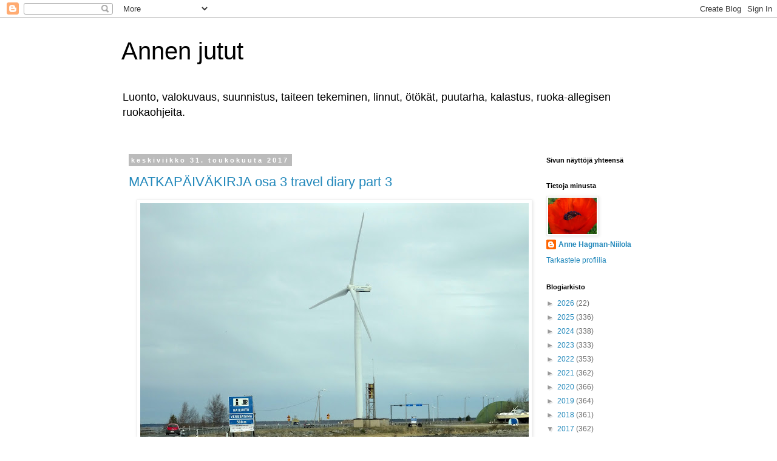

--- FILE ---
content_type: text/html; charset=UTF-8
request_url: https://annenasia.blogspot.com/2017/05/
body_size: 42695
content:
<!DOCTYPE html>
<html class='v2' dir='ltr' lang='fi'>
<head>
<link href='https://www.blogger.com/static/v1/widgets/335934321-css_bundle_v2.css' rel='stylesheet' type='text/css'/>
<meta content='width=1100' name='viewport'/>
<meta content='text/html; charset=UTF-8' http-equiv='Content-Type'/>
<meta content='blogger' name='generator'/>
<link href='https://annenasia.blogspot.com/favicon.ico' rel='icon' type='image/x-icon'/>
<link href='http://annenasia.blogspot.com/2017/05/' rel='canonical'/>
<link rel="alternate" type="application/atom+xml" title="Annen jutut - Atom" href="https://annenasia.blogspot.com/feeds/posts/default" />
<link rel="alternate" type="application/rss+xml" title="Annen jutut - RSS" href="https://annenasia.blogspot.com/feeds/posts/default?alt=rss" />
<link rel="service.post" type="application/atom+xml" title="Annen jutut - Atom" href="https://www.blogger.com/feeds/1328438050240887305/posts/default" />
<!--Can't find substitution for tag [blog.ieCssRetrofitLinks]-->
<meta content='Ruoka-allergia, luonto, valokuvaus, kirjoittaminen, suunnistus, taiteen tekeminen, linnut, ötökät, puutarha ja kalastus' name='description'/>
<meta content='http://annenasia.blogspot.com/2017/05/' property='og:url'/>
<meta content='Annen jutut' property='og:title'/>
<meta content='Ruoka-allergia, luonto, valokuvaus, kirjoittaminen, suunnistus, taiteen tekeminen, linnut, ötökät, puutarha ja kalastus' property='og:description'/>
<title>Annen jutut: toukokuuta 2017</title>
<style id='page-skin-1' type='text/css'><!--
/*
-----------------------------------------------
Blogger Template Style
Name:     Simple
Designer: Blogger
URL:      www.blogger.com
----------------------------------------------- */
/* Content
----------------------------------------------- */
body {
font: normal normal 12px 'Trebuchet MS', Trebuchet, Verdana, sans-serif;
color: #666666;
background: #ffffff none repeat scroll top left;
padding: 0 0 0 0;
}
html body .region-inner {
min-width: 0;
max-width: 100%;
width: auto;
}
h2 {
font-size: 22px;
}
a:link {
text-decoration:none;
color: #2288bb;
}
a:visited {
text-decoration:none;
color: #888888;
}
a:hover {
text-decoration:underline;
color: #33aaff;
}
.body-fauxcolumn-outer .fauxcolumn-inner {
background: transparent none repeat scroll top left;
_background-image: none;
}
.body-fauxcolumn-outer .cap-top {
position: absolute;
z-index: 1;
height: 400px;
width: 100%;
}
.body-fauxcolumn-outer .cap-top .cap-left {
width: 100%;
background: transparent none repeat-x scroll top left;
_background-image: none;
}
.content-outer {
-moz-box-shadow: 0 0 0 rgba(0, 0, 0, .15);
-webkit-box-shadow: 0 0 0 rgba(0, 0, 0, .15);
-goog-ms-box-shadow: 0 0 0 #333333;
box-shadow: 0 0 0 rgba(0, 0, 0, .15);
margin-bottom: 1px;
}
.content-inner {
padding: 10px 40px;
}
.content-inner {
background-color: #ffffff;
}
/* Header
----------------------------------------------- */
.header-outer {
background: transparent none repeat-x scroll 0 -400px;
_background-image: none;
}
.Header h1 {
font: normal normal 40px 'Trebuchet MS',Trebuchet,Verdana,sans-serif;
color: #000000;
text-shadow: 0 0 0 rgba(0, 0, 0, .2);
}
.Header h1 a {
color: #000000;
}
.Header .description {
font-size: 18px;
color: #000000;
}
.header-inner .Header .titlewrapper {
padding: 22px 0;
}
.header-inner .Header .descriptionwrapper {
padding: 0 0;
}
/* Tabs
----------------------------------------------- */
.tabs-inner .section:first-child {
border-top: 0 solid #dddddd;
}
.tabs-inner .section:first-child ul {
margin-top: -1px;
border-top: 1px solid #dddddd;
border-left: 1px solid #dddddd;
border-right: 1px solid #dddddd;
}
.tabs-inner .widget ul {
background: transparent none repeat-x scroll 0 -800px;
_background-image: none;
border-bottom: 1px solid #dddddd;
margin-top: 0;
margin-left: -30px;
margin-right: -30px;
}
.tabs-inner .widget li a {
display: inline-block;
padding: .6em 1em;
font: normal normal 12px 'Trebuchet MS', Trebuchet, Verdana, sans-serif;
color: #000000;
border-left: 1px solid #ffffff;
border-right: 1px solid #dddddd;
}
.tabs-inner .widget li:first-child a {
border-left: none;
}
.tabs-inner .widget li.selected a, .tabs-inner .widget li a:hover {
color: #000000;
background-color: #eeeeee;
text-decoration: none;
}
/* Columns
----------------------------------------------- */
.main-outer {
border-top: 0 solid transparent;
}
.fauxcolumn-left-outer .fauxcolumn-inner {
border-right: 1px solid transparent;
}
.fauxcolumn-right-outer .fauxcolumn-inner {
border-left: 1px solid transparent;
}
/* Headings
----------------------------------------------- */
div.widget > h2,
div.widget h2.title {
margin: 0 0 1em 0;
font: normal bold 11px 'Trebuchet MS',Trebuchet,Verdana,sans-serif;
color: #000000;
}
/* Widgets
----------------------------------------------- */
.widget .zippy {
color: #999999;
text-shadow: 2px 2px 1px rgba(0, 0, 0, .1);
}
.widget .popular-posts ul {
list-style: none;
}
/* Posts
----------------------------------------------- */
h2.date-header {
font: normal bold 11px Arial, Tahoma, Helvetica, FreeSans, sans-serif;
}
.date-header span {
background-color: #bbbbbb;
color: #ffffff;
padding: 0.4em;
letter-spacing: 3px;
margin: inherit;
}
.main-inner {
padding-top: 35px;
padding-bottom: 65px;
}
.main-inner .column-center-inner {
padding: 0 0;
}
.main-inner .column-center-inner .section {
margin: 0 1em;
}
.post {
margin: 0 0 45px 0;
}
h3.post-title, .comments h4 {
font: normal normal 22px 'Trebuchet MS',Trebuchet,Verdana,sans-serif;
margin: .75em 0 0;
}
.post-body {
font-size: 110%;
line-height: 1.4;
position: relative;
}
.post-body img, .post-body .tr-caption-container, .Profile img, .Image img,
.BlogList .item-thumbnail img {
padding: 2px;
background: #ffffff;
border: 1px solid #eeeeee;
-moz-box-shadow: 1px 1px 5px rgba(0, 0, 0, .1);
-webkit-box-shadow: 1px 1px 5px rgba(0, 0, 0, .1);
box-shadow: 1px 1px 5px rgba(0, 0, 0, .1);
}
.post-body img, .post-body .tr-caption-container {
padding: 5px;
}
.post-body .tr-caption-container {
color: #666666;
}
.post-body .tr-caption-container img {
padding: 0;
background: transparent;
border: none;
-moz-box-shadow: 0 0 0 rgba(0, 0, 0, .1);
-webkit-box-shadow: 0 0 0 rgba(0, 0, 0, .1);
box-shadow: 0 0 0 rgba(0, 0, 0, .1);
}
.post-header {
margin: 0 0 1.5em;
line-height: 1.6;
font-size: 90%;
}
.post-footer {
margin: 20px -2px 0;
padding: 5px 10px;
color: #666666;
background-color: #eeeeee;
border-bottom: 1px solid #eeeeee;
line-height: 1.6;
font-size: 90%;
}
#comments .comment-author {
padding-top: 1.5em;
border-top: 1px solid transparent;
background-position: 0 1.5em;
}
#comments .comment-author:first-child {
padding-top: 0;
border-top: none;
}
.avatar-image-container {
margin: .2em 0 0;
}
#comments .avatar-image-container img {
border: 1px solid #eeeeee;
}
/* Comments
----------------------------------------------- */
.comments .comments-content .icon.blog-author {
background-repeat: no-repeat;
background-image: url([data-uri]);
}
.comments .comments-content .loadmore a {
border-top: 1px solid #999999;
border-bottom: 1px solid #999999;
}
.comments .comment-thread.inline-thread {
background-color: #eeeeee;
}
.comments .continue {
border-top: 2px solid #999999;
}
/* Accents
---------------------------------------------- */
.section-columns td.columns-cell {
border-left: 1px solid transparent;
}
.blog-pager {
background: transparent url(//www.blogblog.com/1kt/simple/paging_dot.png) repeat-x scroll top center;
}
.blog-pager-older-link, .home-link,
.blog-pager-newer-link {
background-color: #ffffff;
padding: 5px;
}
.footer-outer {
border-top: 1px dashed #bbbbbb;
}
/* Mobile
----------------------------------------------- */
body.mobile  {
background-size: auto;
}
.mobile .body-fauxcolumn-outer {
background: transparent none repeat scroll top left;
}
.mobile .body-fauxcolumn-outer .cap-top {
background-size: 100% auto;
}
.mobile .content-outer {
-webkit-box-shadow: 0 0 3px rgba(0, 0, 0, .15);
box-shadow: 0 0 3px rgba(0, 0, 0, .15);
}
.mobile .tabs-inner .widget ul {
margin-left: 0;
margin-right: 0;
}
.mobile .post {
margin: 0;
}
.mobile .main-inner .column-center-inner .section {
margin: 0;
}
.mobile .date-header span {
padding: 0.1em 10px;
margin: 0 -10px;
}
.mobile h3.post-title {
margin: 0;
}
.mobile .blog-pager {
background: transparent none no-repeat scroll top center;
}
.mobile .footer-outer {
border-top: none;
}
.mobile .main-inner, .mobile .footer-inner {
background-color: #ffffff;
}
.mobile-index-contents {
color: #666666;
}
.mobile-link-button {
background-color: #2288bb;
}
.mobile-link-button a:link, .mobile-link-button a:visited {
color: #ffffff;
}
.mobile .tabs-inner .section:first-child {
border-top: none;
}
.mobile .tabs-inner .PageList .widget-content {
background-color: #eeeeee;
color: #000000;
border-top: 1px solid #dddddd;
border-bottom: 1px solid #dddddd;
}
.mobile .tabs-inner .PageList .widget-content .pagelist-arrow {
border-left: 1px solid #dddddd;
}

--></style>
<style id='template-skin-1' type='text/css'><!--
body {
min-width: 960px;
}
.content-outer, .content-fauxcolumn-outer, .region-inner {
min-width: 960px;
max-width: 960px;
_width: 960px;
}
.main-inner .columns {
padding-left: 0px;
padding-right: 210px;
}
.main-inner .fauxcolumn-center-outer {
left: 0px;
right: 210px;
/* IE6 does not respect left and right together */
_width: expression(this.parentNode.offsetWidth -
parseInt("0px") -
parseInt("210px") + 'px');
}
.main-inner .fauxcolumn-left-outer {
width: 0px;
}
.main-inner .fauxcolumn-right-outer {
width: 210px;
}
.main-inner .column-left-outer {
width: 0px;
right: 100%;
margin-left: -0px;
}
.main-inner .column-right-outer {
width: 210px;
margin-right: -210px;
}
#layout {
min-width: 0;
}
#layout .content-outer {
min-width: 0;
width: 800px;
}
#layout .region-inner {
min-width: 0;
width: auto;
}
body#layout div.add_widget {
padding: 8px;
}
body#layout div.add_widget a {
margin-left: 32px;
}
--></style>
<link href='https://www.blogger.com/dyn-css/authorization.css?targetBlogID=1328438050240887305&amp;zx=1f21bf41-6328-470e-a3a5-94de1089faed' media='none' onload='if(media!=&#39;all&#39;)media=&#39;all&#39;' rel='stylesheet'/><noscript><link href='https://www.blogger.com/dyn-css/authorization.css?targetBlogID=1328438050240887305&amp;zx=1f21bf41-6328-470e-a3a5-94de1089faed' rel='stylesheet'/></noscript>
<meta name='google-adsense-platform-account' content='ca-host-pub-1556223355139109'/>
<meta name='google-adsense-platform-domain' content='blogspot.com'/>

</head>
<body class='loading variant-simplysimple'>
<div class='navbar section' id='navbar' name='Navigointipalkki'><div class='widget Navbar' data-version='1' id='Navbar1'><script type="text/javascript">
    function setAttributeOnload(object, attribute, val) {
      if(window.addEventListener) {
        window.addEventListener('load',
          function(){ object[attribute] = val; }, false);
      } else {
        window.attachEvent('onload', function(){ object[attribute] = val; });
      }
    }
  </script>
<div id="navbar-iframe-container"></div>
<script type="text/javascript" src="https://apis.google.com/js/platform.js"></script>
<script type="text/javascript">
      gapi.load("gapi.iframes:gapi.iframes.style.bubble", function() {
        if (gapi.iframes && gapi.iframes.getContext) {
          gapi.iframes.getContext().openChild({
              url: 'https://www.blogger.com/navbar/1328438050240887305?origin\x3dhttps://annenasia.blogspot.com',
              where: document.getElementById("navbar-iframe-container"),
              id: "navbar-iframe"
          });
        }
      });
    </script><script type="text/javascript">
(function() {
var script = document.createElement('script');
script.type = 'text/javascript';
script.src = '//pagead2.googlesyndication.com/pagead/js/google_top_exp.js';
var head = document.getElementsByTagName('head')[0];
if (head) {
head.appendChild(script);
}})();
</script>
</div></div>
<div class='body-fauxcolumns'>
<div class='fauxcolumn-outer body-fauxcolumn-outer'>
<div class='cap-top'>
<div class='cap-left'></div>
<div class='cap-right'></div>
</div>
<div class='fauxborder-left'>
<div class='fauxborder-right'></div>
<div class='fauxcolumn-inner'>
</div>
</div>
<div class='cap-bottom'>
<div class='cap-left'></div>
<div class='cap-right'></div>
</div>
</div>
</div>
<div class='content'>
<div class='content-fauxcolumns'>
<div class='fauxcolumn-outer content-fauxcolumn-outer'>
<div class='cap-top'>
<div class='cap-left'></div>
<div class='cap-right'></div>
</div>
<div class='fauxborder-left'>
<div class='fauxborder-right'></div>
<div class='fauxcolumn-inner'>
</div>
</div>
<div class='cap-bottom'>
<div class='cap-left'></div>
<div class='cap-right'></div>
</div>
</div>
</div>
<div class='content-outer'>
<div class='content-cap-top cap-top'>
<div class='cap-left'></div>
<div class='cap-right'></div>
</div>
<div class='fauxborder-left content-fauxborder-left'>
<div class='fauxborder-right content-fauxborder-right'></div>
<div class='content-inner'>
<header>
<div class='header-outer'>
<div class='header-cap-top cap-top'>
<div class='cap-left'></div>
<div class='cap-right'></div>
</div>
<div class='fauxborder-left header-fauxborder-left'>
<div class='fauxborder-right header-fauxborder-right'></div>
<div class='region-inner header-inner'>
<div class='header section' id='header' name='Otsikko'><div class='widget Header' data-version='1' id='Header1'>
<div id='header-inner'>
<div class='titlewrapper'>
<h1 class='title'>
<a href='https://annenasia.blogspot.com/'>
Annen jutut
</a>
</h1>
</div>
<div class='descriptionwrapper'>
<p class='description'><span>Luonto, valokuvaus, suunnistus, taiteen tekeminen, linnut, ötökät, puutarha, kalastus, ruoka-allegisen ruokaohjeita.</span></p>
</div>
</div>
</div></div>
</div>
</div>
<div class='header-cap-bottom cap-bottom'>
<div class='cap-left'></div>
<div class='cap-right'></div>
</div>
</div>
</header>
<div class='tabs-outer'>
<div class='tabs-cap-top cap-top'>
<div class='cap-left'></div>
<div class='cap-right'></div>
</div>
<div class='fauxborder-left tabs-fauxborder-left'>
<div class='fauxborder-right tabs-fauxborder-right'></div>
<div class='region-inner tabs-inner'>
<div class='tabs section' id='crosscol' name='Kaikki sarakkeet'><div class='widget Translate' data-version='1' id='Translate1'>
<h2 class='title'>Translate</h2>
<div id='google_translate_element'></div>
<script>
    function googleTranslateElementInit() {
      new google.translate.TranslateElement({
        pageLanguage: 'fi',
        autoDisplay: 'true',
        layout: google.translate.TranslateElement.InlineLayout.VERTICAL
      }, 'google_translate_element');
    }
  </script>
<script src='//translate.google.com/translate_a/element.js?cb=googleTranslateElementInit'></script>
<div class='clear'></div>
</div></div>
<div class='tabs no-items section' id='crosscol-overflow' name='Cross-Column 2'></div>
</div>
</div>
<div class='tabs-cap-bottom cap-bottom'>
<div class='cap-left'></div>
<div class='cap-right'></div>
</div>
</div>
<div class='main-outer'>
<div class='main-cap-top cap-top'>
<div class='cap-left'></div>
<div class='cap-right'></div>
</div>
<div class='fauxborder-left main-fauxborder-left'>
<div class='fauxborder-right main-fauxborder-right'></div>
<div class='region-inner main-inner'>
<div class='columns fauxcolumns'>
<div class='fauxcolumn-outer fauxcolumn-center-outer'>
<div class='cap-top'>
<div class='cap-left'></div>
<div class='cap-right'></div>
</div>
<div class='fauxborder-left'>
<div class='fauxborder-right'></div>
<div class='fauxcolumn-inner'>
</div>
</div>
<div class='cap-bottom'>
<div class='cap-left'></div>
<div class='cap-right'></div>
</div>
</div>
<div class='fauxcolumn-outer fauxcolumn-left-outer'>
<div class='cap-top'>
<div class='cap-left'></div>
<div class='cap-right'></div>
</div>
<div class='fauxborder-left'>
<div class='fauxborder-right'></div>
<div class='fauxcolumn-inner'>
</div>
</div>
<div class='cap-bottom'>
<div class='cap-left'></div>
<div class='cap-right'></div>
</div>
</div>
<div class='fauxcolumn-outer fauxcolumn-right-outer'>
<div class='cap-top'>
<div class='cap-left'></div>
<div class='cap-right'></div>
</div>
<div class='fauxborder-left'>
<div class='fauxborder-right'></div>
<div class='fauxcolumn-inner'>
</div>
</div>
<div class='cap-bottom'>
<div class='cap-left'></div>
<div class='cap-right'></div>
</div>
</div>
<!-- corrects IE6 width calculation -->
<div class='columns-inner'>
<div class='column-center-outer'>
<div class='column-center-inner'>
<div class='main section' id='main' name='Ensisijainen'><div class='widget Blog' data-version='1' id='Blog1'>
<div class='blog-posts hfeed'>

          <div class="date-outer">
        
<h2 class='date-header'><span>keskiviikko 31. toukokuuta 2017</span></h2>

          <div class="date-posts">
        
<div class='post-outer'>
<div class='post hentry uncustomized-post-template' itemprop='blogPost' itemscope='itemscope' itemtype='http://schema.org/BlogPosting'>
<meta content='https://blogger.googleusercontent.com/img/b/R29vZ2xl/AVvXsEgft1vOqlrCV-t1t4WxMy3zh2Xc6Kfe0sZPIunVBDuroC13Tvzyt1Ad5zn7wlhWunzmgzdgaUQx9cdzPOsNwDdq7oyMOj5YxRagQUTXJesrQOxrFT0D5XRR_bx3ne1JJWuPVO7GkTSxfBs/s640/anne+sony+29.5.-17+109.jpg' itemprop='image_url'/>
<meta content='1328438050240887305' itemprop='blogId'/>
<meta content='6437040926650657366' itemprop='postId'/>
<a name='6437040926650657366'></a>
<h3 class='post-title entry-title' itemprop='name'>
<a href='https://annenasia.blogspot.com/2017/05/matkapaivakirja-osa-3-travel-diary-part.html'>MATKAPÄIVÄKIRJA osa 3    travel diary part 3</a>
</h3>
<div class='post-header'>
<div class='post-header-line-1'></div>
</div>
<div class='post-body entry-content' id='post-body-6437040926650657366' itemprop='articleBody'>
<div class="separator" style="clear: both; text-align: center;">
<a href="https://blogger.googleusercontent.com/img/b/R29vZ2xl/AVvXsEgft1vOqlrCV-t1t4WxMy3zh2Xc6Kfe0sZPIunVBDuroC13Tvzyt1Ad5zn7wlhWunzmgzdgaUQx9cdzPOsNwDdq7oyMOj5YxRagQUTXJesrQOxrFT0D5XRR_bx3ne1JJWuPVO7GkTSxfBs/s1600/anne+sony+29.5.-17+109.jpg" imageanchor="1" style="margin-left: 1em; margin-right: 1em;"><img border="0" data-original-height="1200" data-original-width="1600" height="480" src="https://blogger.googleusercontent.com/img/b/R29vZ2xl/AVvXsEgft1vOqlrCV-t1t4WxMy3zh2Xc6Kfe0sZPIunVBDuroC13Tvzyt1Ad5zn7wlhWunzmgzdgaUQx9cdzPOsNwDdq7oyMOj5YxRagQUTXJesrQOxrFT0D5XRR_bx3ne1JJWuPVO7GkTSxfBs/s640/anne+sony+29.5.-17+109.jpg" width="640" /></a></div>
<br />
Edellisen yön unettomuus ja päivän ulkona olo, teki sen että kaikki nukuttiin yömme kuin pienet possut. Nuori mies ei tuntunut enää kuumeiselta. Aamupalan jälkeen bensan ostoon, ja navigaattoriin osoitteeksi Hailuoto;-))<br />
<br />
<div class="separator" style="clear: both; text-align: center;">
<a href="https://blogger.googleusercontent.com/img/b/R29vZ2xl/AVvXsEiomKyMcvhcfInBvmn2jtvyNII3AU8wCkgPP36py9kK9kL_skk8DTG8ND6RYRf6jnDgjWcVBacAFJWIsRoSF2MIpH-LVHewzd6T0bg-FkNjA-WribAyY-9Ja4ZFCTHCJm3iWl9G7fuHd_c/s1600/anne+sony+29.5.-17+110.jpg" imageanchor="1" style="margin-left: 1em; margin-right: 1em;"><img border="0" data-original-height="1200" data-original-width="1600" height="480" src="https://blogger.googleusercontent.com/img/b/R29vZ2xl/AVvXsEiomKyMcvhcfInBvmn2jtvyNII3AU8wCkgPP36py9kK9kL_skk8DTG8ND6RYRf6jnDgjWcVBacAFJWIsRoSF2MIpH-LVHewzd6T0bg-FkNjA-WribAyY-9Ja4ZFCTHCJm3iWl9G7fuHd_c/s640/anne+sony+29.5.-17+110.jpg" width="640" /></a></div>
<br />
&nbsp;Lautta johon olimme menossa, lähti klo 10. Rannassa olimme noin 30 min ennen lautan lähtöä. Meitä ennen jonossa oli vain yksi auto. Meidän auto kuului muut ajoneuvot jonoon.<br />
Hirveä kun hermostutti lauttamatka etukäteen. En kestä heilutusta yhtään, vaan tulen merisairaaksi;-(<br />
<br />
<div class="separator" style="clear: both; text-align: center;">
<a href="https://blogger.googleusercontent.com/img/b/R29vZ2xl/AVvXsEgMQ5DS3cmq-4G6mocGA7XzFngpJsOfC7XMO9kIeAIJ8l5HwbFWL4RvbULdSRZxrYv6MLK87TAsAv-qc5CLPWBSWNuGD4ms5ptAFeIervdjllzSUwo-_DaHax5ncCVEd94JsouBvfXoVps/s1600/anne+sony+29.5.-17+111.jpg" imageanchor="1" style="margin-left: 1em; margin-right: 1em;"><img border="0" data-original-height="1200" data-original-width="1600" height="480" src="https://blogger.googleusercontent.com/img/b/R29vZ2xl/AVvXsEgMQ5DS3cmq-4G6mocGA7XzFngpJsOfC7XMO9kIeAIJ8l5HwbFWL4RvbULdSRZxrYv6MLK87TAsAv-qc5CLPWBSWNuGD4ms5ptAFeIervdjllzSUwo-_DaHax5ncCVEd94JsouBvfXoVps/s640/anne+sony+29.5.-17+111.jpg" width="640" /></a></div>
<br />
Vasemman puoleinen lautta toi toiselta puolelta autoja, ja jonkin ajan päästä oli meidän vuoro ajaa lautalle.<br />
&nbsp;Kävi niin, että me pääsimme ensimmäiseksi toiseen reunaan. Merelle näki jotenkin etuosan ja laidan välistä. Vähän tuntui hirveältä, kun iso rekka ajoi lautalle! Lautta vajosi aika paljon alaspäin.<br />
<br />
Pikkuisen yllätyin, kun lautta oli liikkeellä. Se ei heilunut ollenkaan, ja minä voin huokaista helpotuksesta;-))<br />
&nbsp;25 min. lauttakyydin jälkeen oltiin rannassa. Isäntä päästi muut autot edelle, ja lähti hiljakseen ajamaan suoraa kapeaa asfalttitietä eteenpäin.<br />
<br />
<div class="separator" style="clear: both; text-align: center;">
<a href="https://blogger.googleusercontent.com/img/b/R29vZ2xl/AVvXsEhnq39KU_sH8B6-jQRcXD7EhbE6_6qr4bfEVlr5iyfbJPJz_oDDdl6MaWKInOlngonT2l-3aOEG7CRExbock7FcXyEB1cx-Qchmg55Ma98acF5fbP-pNwMqFACP1Fx90QoaCqL5qREv4K4/s1600/anne+sony+29.5.-17+115.jpg" imageanchor="1" style="margin-left: 1em; margin-right: 1em;"><img border="0" data-original-height="1200" data-original-width="1600" height="480" src="https://blogger.googleusercontent.com/img/b/R29vZ2xl/AVvXsEhnq39KU_sH8B6-jQRcXD7EhbE6_6qr4bfEVlr5iyfbJPJz_oDDdl6MaWKInOlngonT2l-3aOEG7CRExbock7FcXyEB1cx-Qchmg55Ma98acF5fbP-pNwMqFACP1Fx90QoaCqL5qREv4K4/s640/anne+sony+29.5.-17+115.jpg" width="640" /></a></div>
<br />
Löydettiin vähän matkan päästä satamasta, hieno veneranta. Mahdoton kun siellä oli paljon kaikenlaisa lintuja! &nbsp;Tässä kaukaa napattu kuva jouhisorsasta.<br />
<br />
<div class="separator" style="clear: both; text-align: center;">
<a href="https://blogger.googleusercontent.com/img/b/R29vZ2xl/AVvXsEjo5jU-AsFKqgzDWgSZSXhO7O-nLjWyubNVGZ_4NXo2klDSagV7Umw2x5-fpMZboyc1uWUcn278uSKb9i95Fbq801m9ovWaa0L54vmsrCZdsTGDkOFlHj2kcp8oY1sGFYxh2EMKyf7KZ1Q/s1600/anne+sony+29.5.-17+117.jpg" imageanchor="1" style="margin-left: 1em; margin-right: 1em;"><img border="0" data-original-height="1200" data-original-width="1600" height="480" src="https://blogger.googleusercontent.com/img/b/R29vZ2xl/AVvXsEjo5jU-AsFKqgzDWgSZSXhO7O-nLjWyubNVGZ_4NXo2klDSagV7Umw2x5-fpMZboyc1uWUcn278uSKb9i95Fbq801m9ovWaa0L54vmsrCZdsTGDkOFlHj2kcp8oY1sGFYxh2EMKyf7KZ1Q/s640/anne+sony+29.5.-17+117.jpg" width="640" /></a></div>
<br />
&nbsp; &nbsp; &nbsp; &nbsp; &nbsp; &nbsp; Punajalkaviklo kaukana;-) Kaukana olivat myös kaksi ristisorsaa, joista en saanut kuvaa.<br />
<br />
<div class="separator" style="clear: both; text-align: center;">
<a href="https://blogger.googleusercontent.com/img/b/R29vZ2xl/AVvXsEgQ9athzY7jdWbrAE280Bqq7wXf8coCPrdTlOaI1b3VsGv4XeWsG2rtvvWMeSLHOjMiWjwLpquWqJH2lrDho25eSQj-YAoyRJ09uBheEqsYoUVmhj8Iko1YFPp2rmCZbUlMrz7OkuAyTe8/s1600/anne+sony+29.5.-17+120.jpg" imageanchor="1" style="margin-left: 1em; margin-right: 1em;"><img border="0" data-original-height="1200" data-original-width="1600" height="480" src="https://blogger.googleusercontent.com/img/b/R29vZ2xl/AVvXsEgQ9athzY7jdWbrAE280Bqq7wXf8coCPrdTlOaI1b3VsGv4XeWsG2rtvvWMeSLHOjMiWjwLpquWqJH2lrDho25eSQj-YAoyRJ09uBheEqsYoUVmhj8Iko1YFPp2rmCZbUlMrz7OkuAyTe8/s640/anne+sony+29.5.-17+120.jpg" width="640" /></a></div>
<br />
Lintuja oli maassa ja ilmassa niin paljon, ettei oikein tiennyt mihinkä katsoa. Ne vaan olivat niin kaukana, että minun oli turha koitttaa kuvata niitä. Mutta ei se mitään, kun kiikareilla sentään näki lintuja.<br />
<br />
<div class="separator" style="clear: both; text-align: center;">
<a href="https://blogger.googleusercontent.com/img/b/R29vZ2xl/AVvXsEgotUpqsYK_5pbXtsoGfIXWEFsPxwKnDQeRw7M-QCDewZxfVYf1Vb_jiBcf4HGzB3dxpd6oSlFCItWszlVw-LfpqgxOvwrKtBK_tdVrj5-Xro_sdXgd3Wd6M1EDUQ4vMVyJICYPGUiB3hM/s1600/anne+sony+29.5.-17+121.jpg" imageanchor="1" style="margin-left: 1em; margin-right: 1em;"><img border="0" data-original-height="1200" data-original-width="1600" height="480" src="https://blogger.googleusercontent.com/img/b/R29vZ2xl/AVvXsEgotUpqsYK_5pbXtsoGfIXWEFsPxwKnDQeRw7M-QCDewZxfVYf1Vb_jiBcf4HGzB3dxpd6oSlFCItWszlVw-LfpqgxOvwrKtBK_tdVrj5-Xro_sdXgd3Wd6M1EDUQ4vMVyJICYPGUiB3hM/s640/anne+sony+29.5.-17+121.jpg" width="640" /></a></div>
<br />
Meidän lisäksi paikalle kurvasi auto, ihan rannan viereen. Etuikkunasta pilkisti valtava objektiivi. Tämä lintuihminen ei kauaa paikalla viipynyt, vaan pyyhälsi eteenpäin.<br />
<br />
&nbsp;Ihmeteltiin miten veneille pääsee, kun ne on niin kaukana rannasta. Vai tuleekohan vuorovesi, ja laskee vedenpinnan jolloin veneelle pääsee kulkemaan?<br />
<br />
<div class="separator" style="clear: both; text-align: center;">
<a href="https://blogger.googleusercontent.com/img/b/R29vZ2xl/AVvXsEgP3BfEnDOGDdHoiX1GtorGpqqNQQIa9QrjG6aiZLGJCKZ9rFRYW854ZdxtIqJ6iGAxTSpLHNaah3ktRivd84TtLmBhJ4ukYJnKpYjuWZyUpbVRQsxdqvUcfJTVuvs86cIwp4rvvs70i-I/s1600/anne+sony+29.5.-17+122.jpg" imageanchor="1" style="margin-left: 1em; margin-right: 1em;"><img border="0" data-original-height="1200" data-original-width="1600" height="480" src="https://blogger.googleusercontent.com/img/b/R29vZ2xl/AVvXsEgP3BfEnDOGDdHoiX1GtorGpqqNQQIa9QrjG6aiZLGJCKZ9rFRYW854ZdxtIqJ6iGAxTSpLHNaah3ktRivd84TtLmBhJ4ukYJnKpYjuWZyUpbVRQsxdqvUcfJTVuvs86cIwp4rvvs70i-I/s640/anne+sony+29.5.-17+122.jpg" width="640" /></a></div>
<br />
&nbsp; &nbsp; &nbsp; &nbsp; &nbsp; &nbsp; &nbsp; &nbsp; &nbsp; &nbsp; &nbsp; &nbsp; &nbsp; &nbsp; &nbsp; &nbsp; &nbsp; &nbsp; &nbsp; &nbsp; Me ei meinattu millään maltaa lähteä paikalta!<br />
<br />
<div class="separator" style="clear: both; text-align: center;">
<a href="https://blogger.googleusercontent.com/img/b/R29vZ2xl/AVvXsEhH-cTRFIx-YiDZip-tBHYrnsY-xMkgUnr6rZKA6MvuFfLrJXU8PmIR6YeId4p0B1Hb8j9ot23CdTfM2vo9FcZqbzVLmEty-eKzzvCo6-CscOfdCr-XEx0qzdluCF5yXei-h8VKZ-lztKc/s1600/anne+sony+29.5.-17+123.jpg" imageanchor="1" style="margin-left: 1em; margin-right: 1em;"><img border="0" data-original-height="1200" data-original-width="1600" height="480" src="https://blogger.googleusercontent.com/img/b/R29vZ2xl/AVvXsEhH-cTRFIx-YiDZip-tBHYrnsY-xMkgUnr6rZKA6MvuFfLrJXU8PmIR6YeId4p0B1Hb8j9ot23CdTfM2vo9FcZqbzVLmEty-eKzzvCo6-CscOfdCr-XEx0qzdluCF5yXei-h8VKZ-lztKc/s640/anne+sony+29.5.-17+123.jpg" width="640" /></a></div>
<br />
Näissä koivuissa pomppi Lapinuunilintu. Lintu oli liian nopea kuvattava minulle! Mutta onneksi joukossa oli nopealiikkeinen nuorimies.<br />
<br />
<div class="separator" style="clear: both; text-align: center;">
<a href="https://blogger.googleusercontent.com/img/b/R29vZ2xl/AVvXsEiC0MGNBoLBOohO5A73KAhbZm5XvtD_slrBL5pIuatIRDJdLKVFtYScNU8mRtp-uYF7SvgOY-qUZTNSYxAjYbxzzmCBgKbI8SgTNkUKfdLQB4CDejVxemp8l2-Wl5vEZaS6lEdh4WIg-Ss/s1600/anne+sony+29.5.-17+124.jpg" imageanchor="1" style="margin-left: 1em; margin-right: 1em;"><img border="0" data-original-height="1200" data-original-width="1600" height="480" src="https://blogger.googleusercontent.com/img/b/R29vZ2xl/AVvXsEiC0MGNBoLBOohO5A73KAhbZm5XvtD_slrBL5pIuatIRDJdLKVFtYScNU8mRtp-uYF7SvgOY-qUZTNSYxAjYbxzzmCBgKbI8SgTNkUKfdLQB4CDejVxemp8l2-Wl5vEZaS6lEdh4WIg-Ss/s640/anne+sony+29.5.-17+124.jpg" width="640" /></a></div>
<br />
Tukkasotkia näkyi alueella jonkin verran. Mutta niitä on näkynyt jo täällä meilläkin. Niillä on hieno töyhtö päässä;-))<br />
<br />
<div class="separator" style="clear: both; text-align: center;">
<a href="https://blogger.googleusercontent.com/img/b/R29vZ2xl/AVvXsEidmB9QVkGs3gbdarvOHQCEft-omAhyphenhyphen4j6CaaB6PGHwE9cIcDj7v2-f0bFvAv9O8EI_NfhcAVZjZIqzvtYow2e4LBtL3gCwUC1hqEz-mlCitojAj3WVnns4DxpY3U_eYD2IpIY99xHfwjc/s1600/anne+sony+29.5.-17+125.jpg" imageanchor="1" style="margin-left: 1em; margin-right: 1em;"><img border="0" data-original-height="1200" data-original-width="1600" height="480" src="https://blogger.googleusercontent.com/img/b/R29vZ2xl/AVvXsEidmB9QVkGs3gbdarvOHQCEft-omAhyphenhyphen4j6CaaB6PGHwE9cIcDj7v2-f0bFvAv9O8EI_NfhcAVZjZIqzvtYow2e4LBtL3gCwUC1hqEz-mlCitojAj3WVnns4DxpY3U_eYD2IpIY99xHfwjc/s640/anne+sony+29.5.-17+125.jpg" width="640" /></a></div>
<br />
&nbsp; &nbsp; &nbsp; &nbsp; &nbsp; Puissa ei ollut ollenkaan lehtiä vielä. Yhden talon seinän vieressä näkyi lumikasoja.<br />
<br />
<div class="separator" style="clear: both; text-align: center;">
<a href="https://blogger.googleusercontent.com/img/b/R29vZ2xl/AVvXsEhJNd6TvhOGys6DZl2GxOzSsiaL-PUtitG5yp7LK0gfj4NUXhxt2BanjgsKAlgXlG3bwen8ZdQBR4ond9Lis6m0FHmw88isyNs2lkcUVy-143I9nw_-IKHeT7MOapvqh0N0-QpqNIvbOeg/s1600/anne+sony+29.5.-17+126.jpg" imageanchor="1" style="margin-left: 1em; margin-right: 1em;"><img border="0" data-original-height="1200" data-original-width="1600" height="480" src="https://blogger.googleusercontent.com/img/b/R29vZ2xl/AVvXsEhJNd6TvhOGys6DZl2GxOzSsiaL-PUtitG5yp7LK0gfj4NUXhxt2BanjgsKAlgXlG3bwen8ZdQBR4ond9Lis6m0FHmw88isyNs2lkcUVy-143I9nw_-IKHeT7MOapvqh0N0-QpqNIvbOeg/s640/anne+sony+29.5.-17+126.jpg" width="640" /></a></div>
<br />
Viisi pientä kahlaajaa meinasi laskeutua veneiden väliin maalle. Harmi että linnut muuttivat lentosuuntaa saman tien, kun melkein olivat maassa. Linnut näyttivät Lapinsirreiltä. Kuvaa en tietystikkään ehtinyt ottaa!<br />
<br />
<div class="separator" style="clear: both; text-align: center;">
<a href="https://blogger.googleusercontent.com/img/b/R29vZ2xl/AVvXsEh_IoA-89V98_DkDWSY6jqoA3PNDtpfBNwVzD7wMZXktGd3verFATjmIX9Mhy4oPheI7TKDQr4MmHrydr_GVLGkUT5msJIT1tBmDx6ZzyVJacvyBijPVCZI7I4aK01fNZmA-tAVuc32wpQ/s1600/anne+sony+29.5.-17+127.jpg" imageanchor="1" style="margin-left: 1em; margin-right: 1em;"><img border="0" data-original-height="1200" data-original-width="1600" height="480" src="https://blogger.googleusercontent.com/img/b/R29vZ2xl/AVvXsEh_IoA-89V98_DkDWSY6jqoA3PNDtpfBNwVzD7wMZXktGd3verFATjmIX9Mhy4oPheI7TKDQr4MmHrydr_GVLGkUT5msJIT1tBmDx6ZzyVJacvyBijPVCZI7I4aK01fNZmA-tAVuc32wpQ/s640/anne+sony+29.5.-17+127.jpg" width="640" /></a></div>
<br />
<div class="separator" style="clear: both; text-align: center;">
</div>
&nbsp; Keskellä kuvaa olevalla maa alueella istui paljon merimetsoja. Kurki myös lensi alueen ylitse.<br />
<div class="separator" style="clear: both; text-align: center;">
</div>
&nbsp; Ei kuvaa linnuista, olivat liian kaukana kuvattavaksi.<br />
<br />
<div class="separator" style="clear: both; text-align: center;">
<a href="https://blogger.googleusercontent.com/img/b/R29vZ2xl/AVvXsEgPiHzTwVPLg_RswfFAi8umeqaKi_ipo3KxqHIC1-5cfQTq7h3fX-3h0wzm6DIHXRovffvBJ7uQEprhmafuYf2iWl16Pdh55x5W1S400iXLZcHEtFLeo10_Ky1QGIp5U2p59arfDTP7r-c/s1600/anne+sony+29.5.-17+130.jpg" imageanchor="1" style="margin-left: 1em; margin-right: 1em;"><img border="0" data-original-height="1200" data-original-width="1600" height="480" src="https://blogger.googleusercontent.com/img/b/R29vZ2xl/AVvXsEgPiHzTwVPLg_RswfFAi8umeqaKi_ipo3KxqHIC1-5cfQTq7h3fX-3h0wzm6DIHXRovffvBJ7uQEprhmafuYf2iWl16Pdh55x5W1S400iXLZcHEtFLeo10_Ky1QGIp5U2p59arfDTP7r-c/s640/anne+sony+29.5.-17+130.jpg" width="640" /></a></div>
<br />
Kalatiira seisoo yhdellä jalalla;-) Paleleekohan sitä? Ilma ei ollut kovinkaan lämmin, vain&nbsp;+ 6&#176;C<br />
<br />
<div class="separator" style="clear: both; text-align: center;">
<a href="https://blogger.googleusercontent.com/img/b/R29vZ2xl/AVvXsEh8y2DQQFJzwn4ufgyshRpBNIVPGpGUUWDkpXZJlZxu1MrUnsWgzylfEk-gdr3BhKdIKFVtNUJo8IdLyuvXShX_gLLWlWtIBErgAnAyL_vobz0d4timsSs-xpjVRMF9V-yP6Dua9aIP4AE/s1600/anne+sony+29.5.-17+132.jpg" imageanchor="1" style="margin-left: 1em; margin-right: 1em;"><img border="0" data-original-height="1200" data-original-width="1600" height="480" src="https://blogger.googleusercontent.com/img/b/R29vZ2xl/AVvXsEh8y2DQQFJzwn4ufgyshRpBNIVPGpGUUWDkpXZJlZxu1MrUnsWgzylfEk-gdr3BhKdIKFVtNUJo8IdLyuvXShX_gLLWlWtIBErgAnAyL_vobz0d4timsSs-xpjVRMF9V-yP6Dua9aIP4AE/s640/anne+sony+29.5.-17+132.jpg" width="640" /></a></div>
<br />
Nämä maisemat ovat niin hienoja. Todella erilaisia mitä me on totuttu. Pakko oli jatkaa matkaa, että keretään käymään muitakin kohteita lävitse, ennen kuin illalla lähdetään lautalla pois.
<div style='clear: both;'></div>
</div>
<div class='post-footer'>
<div class='post-footer-line post-footer-line-1'>
<span class='post-author vcard'>
Lähettänyt
<span class='fn' itemprop='author' itemscope='itemscope' itemtype='http://schema.org/Person'>
<meta content='https://www.blogger.com/profile/13304937783573595329' itemprop='url'/>
<a class='g-profile' href='https://www.blogger.com/profile/13304937783573595329' rel='author' title='author profile'>
<span itemprop='name'>Anne Hagman-Niilola</span>
</a>
</span>
</span>
<span class='post-timestamp'>
klo
<meta content='http://annenasia.blogspot.com/2017/05/matkapaivakirja-osa-3-travel-diary-part.html' itemprop='url'/>
<a class='timestamp-link' href='https://annenasia.blogspot.com/2017/05/matkapaivakirja-osa-3-travel-diary-part.html' rel='bookmark' title='permanent link'><abbr class='published' itemprop='datePublished' title='2017-05-31T17:29:00+03:00'>17.29</abbr></a>
</span>
<span class='post-comment-link'>
<a class='comment-link' href='https://annenasia.blogspot.com/2017/05/matkapaivakirja-osa-3-travel-diary-part.html#comment-form' onclick=''>
16 kommenttia:
  </a>
</span>
<span class='post-icons'>
<span class='item-control blog-admin pid-230216599'>
<a href='https://www.blogger.com/post-edit.g?blogID=1328438050240887305&postID=6437040926650657366&from=pencil' title='Muokkaa tekstiä'>
<img alt='' class='icon-action' height='18' src='https://resources.blogblog.com/img/icon18_edit_allbkg.gif' width='18'/>
</a>
</span>
</span>
<div class='post-share-buttons goog-inline-block'>
<a class='goog-inline-block share-button sb-email' href='https://www.blogger.com/share-post.g?blogID=1328438050240887305&postID=6437040926650657366&target=email' target='_blank' title='Kohteen lähettäminen sähköpostitse'><span class='share-button-link-text'>Kohteen lähettäminen sähköpostitse</span></a><a class='goog-inline-block share-button sb-blog' href='https://www.blogger.com/share-post.g?blogID=1328438050240887305&postID=6437040926650657366&target=blog' onclick='window.open(this.href, "_blank", "height=270,width=475"); return false;' target='_blank' title='Bloggaa tästä!'><span class='share-button-link-text'>Bloggaa tästä!</span></a><a class='goog-inline-block share-button sb-twitter' href='https://www.blogger.com/share-post.g?blogID=1328438050240887305&postID=6437040926650657366&target=twitter' target='_blank' title='Jaa X:ssä'><span class='share-button-link-text'>Jaa X:ssä</span></a><a class='goog-inline-block share-button sb-facebook' href='https://www.blogger.com/share-post.g?blogID=1328438050240887305&postID=6437040926650657366&target=facebook' onclick='window.open(this.href, "_blank", "height=430,width=640"); return false;' target='_blank' title='Jaa Facebookiin'><span class='share-button-link-text'>Jaa Facebookiin</span></a><a class='goog-inline-block share-button sb-pinterest' href='https://www.blogger.com/share-post.g?blogID=1328438050240887305&postID=6437040926650657366&target=pinterest' target='_blank' title='Jaa Pinterestiin'><span class='share-button-link-text'>Jaa Pinterestiin</span></a>
</div>
</div>
<div class='post-footer-line post-footer-line-2'>
<span class='post-labels'>
Tunnisteet:
<a href='https://annenasia.blogspot.com/search/label/Hailuoto' rel='tag'>Hailuoto</a>,
<a href='https://annenasia.blogspot.com/search/label/jouhisorsa.' rel='tag'>jouhisorsa.</a>,
<a href='https://annenasia.blogspot.com/search/label/lautta' rel='tag'>lautta</a>,
<a href='https://annenasia.blogspot.com/search/label/ranta' rel='tag'>ranta</a>
</span>
</div>
<div class='post-footer-line post-footer-line-3'>
<span class='post-location'>
</span>
</div>
</div>
</div>
</div>

          </div></div>
        

          <div class="date-outer">
        
<h2 class='date-header'><span>tiistai 30. toukokuuta 2017</span></h2>

          <div class="date-posts">
        
<div class='post-outer'>
<div class='post hentry uncustomized-post-template' itemprop='blogPost' itemscope='itemscope' itemtype='http://schema.org/BlogPosting'>
<meta content='https://blogger.googleusercontent.com/img/b/R29vZ2xl/AVvXsEgrrmgfGQgkdcno0Fae19uztSEPwOesVYv9FB91qTFwha6VBAr5O4UV8SCw4z3gj_RMTu9B4uwUYRUPjKcblZqxMu59xLVvw_gWrkXeM9cp6xrIOM_KWQNulojdkwymyTxIgq8JRo6ZH3E/s400/anne+sony+29.5.-17+046+%25282%2529.jpg' itemprop='image_url'/>
<meta content='1328438050240887305' itemprop='blogId'/>
<meta content='7971810018687987020' itemprop='postId'/>
<a name='7971810018687987020'></a>
<h3 class='post-title entry-title' itemprop='name'>
<a href='https://annenasia.blogspot.com/2017/05/matkapaivakirja-osa-2-travel-diary-part.html'>MATKAPÄIVÄKIRJA osa 2    travel diary part 2 </a>
</h3>
<div class='post-header'>
<div class='post-header-line-1'></div>
</div>
<div class='post-body entry-content' id='post-body-7971810018687987020' itemprop='articleBody'>
<div class="separator" style="clear: both; text-align: center;">
<a href="https://blogger.googleusercontent.com/img/b/R29vZ2xl/AVvXsEgrrmgfGQgkdcno0Fae19uztSEPwOesVYv9FB91qTFwha6VBAr5O4UV8SCw4z3gj_RMTu9B4uwUYRUPjKcblZqxMu59xLVvw_gWrkXeM9cp6xrIOM_KWQNulojdkwymyTxIgq8JRo6ZH3E/s1600/anne+sony+29.5.-17+046+%25282%2529.jpg" imageanchor="1" style="margin-left: 1em; margin-right: 1em;"><img border="0" data-original-height="1125" data-original-width="1600" height="280" src="https://blogger.googleusercontent.com/img/b/R29vZ2xl/AVvXsEgrrmgfGQgkdcno0Fae19uztSEPwOesVYv9FB91qTFwha6VBAr5O4UV8SCw4z3gj_RMTu9B4uwUYRUPjKcblZqxMu59xLVvw_gWrkXeM9cp6xrIOM_KWQNulojdkwymyTxIgq8JRo6ZH3E/s400/anne+sony+29.5.-17+046+%25282%2529.jpg" width="400" /></a></div>
<br />
<div class="separator" style="clear: both; text-align: center;">
<a href="https://blogger.googleusercontent.com/img/b/R29vZ2xl/AVvXsEg6v6VEG2XASdpjHSB3a24Gll9zsPC-5PNQr71kGJsBbbfZ_tYy9oBOXNsBZlG4HV2QTNYLT2jHVvWsxWba2ADIG4D5jF9b8_QsqqOZNoLnX4Jf3X01ElG4GhtMOgzAmBE4Pq7LPkrDzlw/s1600/anne+sony+29.5.-17+050.jpg" imageanchor="1" style="margin-left: 1em; margin-right: 1em;"><img border="0" data-original-height="1200" data-original-width="1600" height="300" src="https://blogger.googleusercontent.com/img/b/R29vZ2xl/AVvXsEg6v6VEG2XASdpjHSB3a24Gll9zsPC-5PNQr71kGJsBbbfZ_tYy9oBOXNsBZlG4HV2QTNYLT2jHVvWsxWba2ADIG4D5jF9b8_QsqqOZNoLnX4Jf3X01ElG4GhtMOgzAmBE4Pq7LPkrDzlw/s400/anne+sony+29.5.-17+050.jpg" width="400" /></a></div>
<br />
<div class="separator" style="clear: both; text-align: center;">
<a href="https://blogger.googleusercontent.com/img/b/R29vZ2xl/AVvXsEhzPwd-PyrFnTp9IUSoJuubflHsX-HRT74aEEV3oa0uzg9SFKqGMVgKwLx4BHRyogeJ8Gc7UpIaq2JilFdrfi66dApuf4l3FrA7prtVQNosMKGROo108xhervZm7N2m8oSNAndzaLpYzkM/s1600/anne+sony+29.5.-17+055.jpg" imageanchor="1" style="margin-left: 1em; margin-right: 1em;"><img border="0" data-original-height="1200" data-original-width="1600" height="300" src="https://blogger.googleusercontent.com/img/b/R29vZ2xl/AVvXsEhzPwd-PyrFnTp9IUSoJuubflHsX-HRT74aEEV3oa0uzg9SFKqGMVgKwLx4BHRyogeJ8Gc7UpIaq2JilFdrfi66dApuf4l3FrA7prtVQNosMKGROo108xhervZm7N2m8oSNAndzaLpYzkM/s400/anne+sony+29.5.-17+055.jpg" width="400" /></a></div>
<br />
<div class="separator" style="clear: both; text-align: center;">
<a href="https://blogger.googleusercontent.com/img/b/R29vZ2xl/AVvXsEhcTYbRVyAnmrEgORFMLLb9NLJa4vGTH6sLPJpT9t8134tV8rNDX-y8lLR2nnRr0CDNCHbX_fM9z0ofIky4Im9u5HaMCnWvkn8JpqlfWWgEhcw_ogv008N_JKiW7xkLFECYIEH4sSP6rOg/s1600/anne+sony+29.5.-17+056.jpg" imageanchor="1" style="margin-left: 1em; margin-right: 1em;"><img border="0" data-original-height="1200" data-original-width="1600" height="300" src="https://blogger.googleusercontent.com/img/b/R29vZ2xl/AVvXsEhcTYbRVyAnmrEgORFMLLb9NLJa4vGTH6sLPJpT9t8134tV8rNDX-y8lLR2nnRr0CDNCHbX_fM9z0ofIky4Im9u5HaMCnWvkn8JpqlfWWgEhcw_ogv008N_JKiW7xkLFECYIEH4sSP6rOg/s400/anne+sony+29.5.-17+056.jpg" width="400" /></a></div>
<br />
<div class="separator" style="clear: both; text-align: center;">
<a href="https://blogger.googleusercontent.com/img/b/R29vZ2xl/AVvXsEhm4ZaK8Q3hG59Nfpv-nYvx9qPodaeNvUirboCL0d61VqAj078eVkmYxa7VCYt25t_2bVuIjy6Y7WFqZtvKTEzYaqeNZzDZTe3At-Z6H-h0SarDoWO5r7UE9Y3UAbmeCn7geUJWPV_hINI/s1600/anne+sony+29.5.-17+061.jpg" imageanchor="1" style="margin-left: 1em; margin-right: 1em;"><img border="0" data-original-height="1200" data-original-width="1600" height="300" src="https://blogger.googleusercontent.com/img/b/R29vZ2xl/AVvXsEhm4ZaK8Q3hG59Nfpv-nYvx9qPodaeNvUirboCL0d61VqAj078eVkmYxa7VCYt25t_2bVuIjy6Y7WFqZtvKTEzYaqeNZzDZTe3At-Z6H-h0SarDoWO5r7UE9Y3UAbmeCn7geUJWPV_hINI/s400/anne+sony+29.5.-17+061.jpg" width="400" /></a></div>
<br />
<div class="separator" style="clear: both; text-align: center;">
<a href="https://blogger.googleusercontent.com/img/b/R29vZ2xl/AVvXsEhy_QhfYmWanL1nZG8ipdL5FxBMPYleTw7Z6-ubNlhNTHYALVehOF8UsTTCjufcIUa72antkMTOTfYxiSKFv_RMMo1PU9mKUXCz1-GE4VUysoEW-cP6k8yRDAoKCvQTn3rBWBB6dDc_GFA/s1600/anne+sony+29.5.-17+064.jpg" imageanchor="1" style="margin-left: 1em; margin-right: 1em;"><img border="0" data-original-height="1200" data-original-width="1600" height="300" src="https://blogger.googleusercontent.com/img/b/R29vZ2xl/AVvXsEhy_QhfYmWanL1nZG8ipdL5FxBMPYleTw7Z6-ubNlhNTHYALVehOF8UsTTCjufcIUa72antkMTOTfYxiSKFv_RMMo1PU9mKUXCz1-GE4VUysoEW-cP6k8yRDAoKCvQTn3rBWBB6dDc_GFA/s400/anne+sony+29.5.-17+064.jpg" width="400" /></a></div>
<br />
<div class="separator" style="clear: both; text-align: center;">
<a href="https://blogger.googleusercontent.com/img/b/R29vZ2xl/AVvXsEid3i9IiHC9Ci3P9Z5QARj2KlhJgyycJjRysMxhC-Jo3rCUfH44iqQ9ywR-Bg8hHveqMIo0fnk0sq0f8lGERHLp72DtIJKWI4sJiqSlU1xT_M12UwGOHL8xl6xUY1aHU2dOJkrT5gjfR00/s1600/anne+sony+29.5.-17+068.jpg" imageanchor="1" style="margin-left: 1em; margin-right: 1em;"><img border="0" data-original-height="1200" data-original-width="1600" height="300" src="https://blogger.googleusercontent.com/img/b/R29vZ2xl/AVvXsEid3i9IiHC9Ci3P9Z5QARj2KlhJgyycJjRysMxhC-Jo3rCUfH44iqQ9ywR-Bg8hHveqMIo0fnk0sq0f8lGERHLp72DtIJKWI4sJiqSlU1xT_M12UwGOHL8xl6xUY1aHU2dOJkrT5gjfR00/s400/anne+sony+29.5.-17+068.jpg" width="400" /></a></div>
<br />
<div class="separator" style="clear: both; text-align: center;">
<a href="https://blogger.googleusercontent.com/img/b/R29vZ2xl/AVvXsEizeZypvcuknphHLk-6FlwMMzIjAuUZ-Pg_ScbBCnYfsyUbUSZ-q63frtqEc3bAgC6_QJUysJuxHqabBSspiY-JZ5G8KHnaqxPqAcyCR-jdkQXEW8JcJC8Ki5QooKCpLLigciReRni9KaI/s1600/anne+sony+29.5.-17+078.jpg" imageanchor="1" style="margin-left: 1em; margin-right: 1em;"><img border="0" data-original-height="1200" data-original-width="1600" height="300" src="https://blogger.googleusercontent.com/img/b/R29vZ2xl/AVvXsEizeZypvcuknphHLk-6FlwMMzIjAuUZ-Pg_ScbBCnYfsyUbUSZ-q63frtqEc3bAgC6_QJUysJuxHqabBSspiY-JZ5G8KHnaqxPqAcyCR-jdkQXEW8JcJC8Ki5QooKCpLLigciReRni9KaI/s400/anne+sony+29.5.-17+078.jpg" width="400" /></a></div>
<br />
<div class="separator" style="clear: both; text-align: center;">
<a href="https://blogger.googleusercontent.com/img/b/R29vZ2xl/AVvXsEguHmeAcCWc_WAU5xbmvOqMmgtOCN7rl5xpvvMt04i4bV4OODHua9BgPCyg1VYJI73TSK0YnwzowuR1wRx43sukN6t1pCKYDdY8IWbaNh1VZJgc7wEdeDXs1LHWthYrJ190BBWg_UpT-d8/s1600/anne+sony+29.5.-17+082+%25282%2529.jpg" imageanchor="1" style="margin-left: 1em; margin-right: 1em;"><img border="0" data-original-height="1167" data-original-width="1600" height="291" src="https://blogger.googleusercontent.com/img/b/R29vZ2xl/AVvXsEguHmeAcCWc_WAU5xbmvOqMmgtOCN7rl5xpvvMt04i4bV4OODHua9BgPCyg1VYJI73TSK0YnwzowuR1wRx43sukN6t1pCKYDdY8IWbaNh1VZJgc7wEdeDXs1LHWthYrJ190BBWg_UpT-d8/s400/anne+sony+29.5.-17+082+%25282%2529.jpg" width="400" /></a></div>
<br />
<div class="separator" style="clear: both; text-align: center;">
<a href="https://blogger.googleusercontent.com/img/b/R29vZ2xl/AVvXsEisrR8ADt-sXBfsEXAP6ndaZPdCzziF198oOsOHk5zFTWum0cc-Ck4sFmL6ZxX98nvBxFFMFRYdhj1CPrizRjCjGmW6EXZ589Wu08iIclkCFoonVVnrNQVXXeJIEKV8DtHyNswVV1Ns1hU/s1600/anne+sony+29.5.-17+083.jpg" imageanchor="1" style="margin-left: 1em; margin-right: 1em;"><img border="0" data-original-height="1200" data-original-width="1600" height="300" src="https://blogger.googleusercontent.com/img/b/R29vZ2xl/AVvXsEisrR8ADt-sXBfsEXAP6ndaZPdCzziF198oOsOHk5zFTWum0cc-Ck4sFmL6ZxX98nvBxFFMFRYdhj1CPrizRjCjGmW6EXZ589Wu08iIclkCFoonVVnrNQVXXeJIEKV8DtHyNswVV1Ns1hU/s400/anne+sony+29.5.-17+083.jpg" width="400" /></a></div>
<br />
<div class="separator" style="clear: both; text-align: center;">
<a href="https://blogger.googleusercontent.com/img/b/R29vZ2xl/AVvXsEj3DX3NaS_KQuzeaU_MCPQHXjHAD_EXvzFs3tHLEU4td6cXD1Ipf3qUTDanG7X9jfKcx8szAQDpk8LX8ApWZf3NCwsK-LUGhUooEdvd8utp-fyUoJUGHokBuiOpLpnJPDbV6xSBVuyOQgA/s1600/anne+sony+29.5.-17+084.jpg" imageanchor="1" style="margin-left: 1em; margin-right: 1em;"><img border="0" data-original-height="1200" data-original-width="1600" height="300" src="https://blogger.googleusercontent.com/img/b/R29vZ2xl/AVvXsEj3DX3NaS_KQuzeaU_MCPQHXjHAD_EXvzFs3tHLEU4td6cXD1Ipf3qUTDanG7X9jfKcx8szAQDpk8LX8ApWZf3NCwsK-LUGhUooEdvd8utp-fyUoJUGHokBuiOpLpnJPDbV6xSBVuyOQgA/s400/anne+sony+29.5.-17+084.jpg" width="400" /></a></div>
&nbsp;<br />
<div class="separator" style="clear: both; text-align: center;">
<a href="https://blogger.googleusercontent.com/img/b/R29vZ2xl/AVvXsEjIaJjUgVa7wXzwOnnvDdmhNYvvjA8lFp3Gm2o8GyGLhReVbF2a8OFVD04RWy3z0MYJZX5VS36MFes9nlxN-BWaTkRjuL29oIMmFZONiEQAsnZmMTQBCFkT4JsGIfqJJNOsLidQlQen0gY/s1600/anne+sony+29.5.-17+087.jpg" imageanchor="1" style="margin-left: 1em; margin-right: 1em;"><img border="0" data-original-height="1200" data-original-width="1600" height="300" src="https://blogger.googleusercontent.com/img/b/R29vZ2xl/AVvXsEjIaJjUgVa7wXzwOnnvDdmhNYvvjA8lFp3Gm2o8GyGLhReVbF2a8OFVD04RWy3z0MYJZX5VS36MFes9nlxN-BWaTkRjuL29oIMmFZONiEQAsnZmMTQBCFkT4JsGIfqJJNOsLidQlQen0gY/s400/anne+sony+29.5.-17+087.jpg" width="400" /></a></div>
<br />
<div class="separator" style="clear: both; text-align: center;">
<a href="https://blogger.googleusercontent.com/img/b/R29vZ2xl/AVvXsEhx8W7VKg8doilwWaONXdaywRItH6gl75KoY9KHE4vMTBkWohogZ3VOaholsG7kPPWeC44s8n4HGcbui1vMC2EYBDsVR7BGJwHgB6jl9CTKVZ7JMw9Rj1X46AJ_QCv3QuB9R58F6nxfC3o/s1600/anne+sony+29.5.-17+096.jpg" imageanchor="1" style="margin-left: 1em; margin-right: 1em;"><img border="0" data-original-height="1200" data-original-width="1600" height="300" src="https://blogger.googleusercontent.com/img/b/R29vZ2xl/AVvXsEhx8W7VKg8doilwWaONXdaywRItH6gl75KoY9KHE4vMTBkWohogZ3VOaholsG7kPPWeC44s8n4HGcbui1vMC2EYBDsVR7BGJwHgB6jl9CTKVZ7JMw9Rj1X46AJ_QCv3QuB9R58F6nxfC3o/s400/anne+sony+29.5.-17+096.jpg" width="400" /></a></div>
<br />
<div class="separator" style="clear: both; text-align: center;">
<a href="https://blogger.googleusercontent.com/img/b/R29vZ2xl/AVvXsEhJoflyM0pmH4xDNt0lXzsxBVZUr93veJ6szBjiKXSifcyd3LlGyjR7JUjTKGrM0moxqMeQF0UKntyRNzseN7Eh3RWh5sgMjBnToSpJnGUB71VivSHEb9txzPpDCVDeFT6soTeFhXRy6O8/s1600/anne+sony+29.5.-17+097.jpg" imageanchor="1" style="margin-left: 1em; margin-right: 1em;"><img border="0" data-original-height="1200" data-original-width="1600" height="300" src="https://blogger.googleusercontent.com/img/b/R29vZ2xl/AVvXsEhJoflyM0pmH4xDNt0lXzsxBVZUr93veJ6szBjiKXSifcyd3LlGyjR7JUjTKGrM0moxqMeQF0UKntyRNzseN7Eh3RWh5sgMjBnToSpJnGUB71VivSHEb9txzPpDCVDeFT6soTeFhXRy6O8/s400/anne+sony+29.5.-17+097.jpg" width="400" /></a></div>
<br />
Autossa isäntä laittoi navigaattoriin osoitteeksi Haaparanta. Laitteen avulla pääsimme helposti E8 tielle.<br />
&nbsp;Olimme tulleet muutaman kilometrin eteenpäin, kun silmiini osui Pateniemen kyltti. Meidän oli tarkoitus käydä siellä, mutta kun mistään ei löytynyt tietoa missä se on.<br />
&nbsp;Isäntä käänsi auton vauhdista kyltin osoittamaan suuntaan. Mitään ei ollut käsitystä, mihinkä menään.<br />
Aikamme ajettuamme vastaan tuli koulu, urheilukenttä ja tiekyltti uimaranta. Siispä sinne! Uimaranta ja parkkialue löytyi helposti.<br />
<br />
Vau! Miten kaunis paikka! Sileää hiekkaa ja meri vieressä. Kävelimme rantaan, ja huomasimme että, kaksi ihmistä kiikaroi vedessä olevaa isohkoa lintua. Valkoviklo se siellä seisoi.<br />
<br />
Isäntä vaihtoi muutaman sanan paikalla olevien ihmisten kanssa. Me jäimme paikallemme, ja he siirtyivät vastakkaiseen suuntaan.<br />
<br />
Rannalla tuuli ihan mielettömästi! Onneksi meillä oli tupla vaatetus päällä. Auton ilmalämpömittari näytti&nbsp;+ 6&#176;C.<br />
Me lähdimme kävelemään samaan suuntaan, kuin edelliset paikalliset ihmiset. Heiltä isäntä sai tietoa alueesta.<br />
Tässä paikassa on ollut joskus saha. Maa oli saastunut, ja sieltä on vaihdettu maaperää. Paikalle pitäisi tulla omakotitaloja. He sanoivat, että paikka on kovasti lintujen mieleen.<br />
<br />
Voi että! Kyllä siellä lintuja olikin. Ei aina tiennyt mihinkä sitä pitäisi katsoa. Viuh! Kun linnut lensivät vauhdilla vierestä ohitse. Kaksi tuntia meni tuulessa nopeasti, lintuja seuraillessa.<br />
<br />
Pateniemessä nähdyt kiinnostavat linnut: Valkoviklo, törmäpääsky, vesipääsky, lapinsirrejä, pikkusirrejä, lapintiiroja.<br />
<br />
Lähdettiin ajamaan Haaparantaan. Matka tuntui kestävän todella kauan. Kaahareita ja armeijan paseja tien täydeltä.<br />
Nuori mies nukahti takapenkille. Vähän harmitti kun hän ei nähnyt poroa, joka seisoi pienellä pellolla ennen Simon siltaa!!! Ikinä ei olla nähty poroa näin alhaalla Suomea.<br />
<br />
Tornion abc:llä käytiin syömässä, ja sen jälkeen kohti Ikeaa ja Candy Worldia. Ikeasta löytyi pientä tarpeellista, karkkikaupasta limskatölkkejä ja paljon karkkeja;-))) Viereisestä urheilukaupasta miehet tekivät vaate- ja kenkälöytöjä. Kaikille ostettiin myös kumisaappaat.<br />
<br />
Pois lähdettäessä ajettiin isoon liikenneympyrään, kun nähtiin erikoisia lintuja erkanevan tien laidassa.<br />
&nbsp;Pakkohan niitä oli mennä katsomaan. Isäntä pyöri autolla liikenneympyrää täyden kierroksen, ja pysähtyi todella pahaan paikkaan. Onneksi takaa ei tullut ketään. Sain napattua kuvat suokukoista.<br />
<br />
Taakse oli myös tullut jokin valkoinen auto, siellä varmaan kuski ajatteli, että suomalaiset ei tiedä mihinkä pysäyttää autonsa.<br />
Paluumatka hotellille sujui hieman nopeammin kuin tulomatka. Perillä oltiin ilta 19.00 aikoihin.
<div style='clear: both;'></div>
</div>
<div class='post-footer'>
<div class='post-footer-line post-footer-line-1'>
<span class='post-author vcard'>
Lähettänyt
<span class='fn' itemprop='author' itemscope='itemscope' itemtype='http://schema.org/Person'>
<meta content='https://www.blogger.com/profile/13304937783573595329' itemprop='url'/>
<a class='g-profile' href='https://www.blogger.com/profile/13304937783573595329' rel='author' title='author profile'>
<span itemprop='name'>Anne Hagman-Niilola</span>
</a>
</span>
</span>
<span class='post-timestamp'>
klo
<meta content='http://annenasia.blogspot.com/2017/05/matkapaivakirja-osa-2-travel-diary-part.html' itemprop='url'/>
<a class='timestamp-link' href='https://annenasia.blogspot.com/2017/05/matkapaivakirja-osa-2-travel-diary-part.html' rel='bookmark' title='permanent link'><abbr class='published' itemprop='datePublished' title='2017-05-30T19:37:00+03:00'>19.37</abbr></a>
</span>
<span class='post-comment-link'>
<a class='comment-link' href='https://annenasia.blogspot.com/2017/05/matkapaivakirja-osa-2-travel-diary-part.html#comment-form' onclick=''>
22 kommenttia:
  </a>
</span>
<span class='post-icons'>
<span class='item-control blog-admin pid-230216599'>
<a href='https://www.blogger.com/post-edit.g?blogID=1328438050240887305&postID=7971810018687987020&from=pencil' title='Muokkaa tekstiä'>
<img alt='' class='icon-action' height='18' src='https://resources.blogblog.com/img/icon18_edit_allbkg.gif' width='18'/>
</a>
</span>
</span>
<div class='post-share-buttons goog-inline-block'>
<a class='goog-inline-block share-button sb-email' href='https://www.blogger.com/share-post.g?blogID=1328438050240887305&postID=7971810018687987020&target=email' target='_blank' title='Kohteen lähettäminen sähköpostitse'><span class='share-button-link-text'>Kohteen lähettäminen sähköpostitse</span></a><a class='goog-inline-block share-button sb-blog' href='https://www.blogger.com/share-post.g?blogID=1328438050240887305&postID=7971810018687987020&target=blog' onclick='window.open(this.href, "_blank", "height=270,width=475"); return false;' target='_blank' title='Bloggaa tästä!'><span class='share-button-link-text'>Bloggaa tästä!</span></a><a class='goog-inline-block share-button sb-twitter' href='https://www.blogger.com/share-post.g?blogID=1328438050240887305&postID=7971810018687987020&target=twitter' target='_blank' title='Jaa X:ssä'><span class='share-button-link-text'>Jaa X:ssä</span></a><a class='goog-inline-block share-button sb-facebook' href='https://www.blogger.com/share-post.g?blogID=1328438050240887305&postID=7971810018687987020&target=facebook' onclick='window.open(this.href, "_blank", "height=430,width=640"); return false;' target='_blank' title='Jaa Facebookiin'><span class='share-button-link-text'>Jaa Facebookiin</span></a><a class='goog-inline-block share-button sb-pinterest' href='https://www.blogger.com/share-post.g?blogID=1328438050240887305&postID=7971810018687987020&target=pinterest' target='_blank' title='Jaa Pinterestiin'><span class='share-button-link-text'>Jaa Pinterestiin</span></a>
</div>
</div>
<div class='post-footer-line post-footer-line-2'>
<span class='post-labels'>
Tunnisteet:
<a href='https://annenasia.blogspot.com/search/label/Candy%20World' rel='tag'>Candy World</a>,
<a href='https://annenasia.blogspot.com/search/label/Haaparanta' rel='tag'>Haaparanta</a>,
<a href='https://annenasia.blogspot.com/search/label/Ikea' rel='tag'>Ikea</a>,
<a href='https://annenasia.blogspot.com/search/label/liikenneympyr%C3%A4' rel='tag'>liikenneympyrä</a>,
<a href='https://annenasia.blogspot.com/search/label/Pateniemi' rel='tag'>Pateniemi</a>,
<a href='https://annenasia.blogspot.com/search/label/suokukko' rel='tag'>suokukko</a>,
<a href='https://annenasia.blogspot.com/search/label/tuuli.' rel='tag'>tuuli.</a>
</span>
</div>
<div class='post-footer-line post-footer-line-3'>
<span class='post-location'>
</span>
</div>
</div>
</div>
</div>

          </div></div>
        

          <div class="date-outer">
        
<h2 class='date-header'><span>maanantai 29. toukokuuta 2017</span></h2>

          <div class="date-posts">
        
<div class='post-outer'>
<div class='post hentry uncustomized-post-template' itemprop='blogPost' itemscope='itemscope' itemtype='http://schema.org/BlogPosting'>
<meta content='https://blogger.googleusercontent.com/img/b/R29vZ2xl/AVvXsEhsCoMZaD40wFDEkD5A4aNcjl9IcWx1qi92t7lHQ8IiDwWeIr_Di3bkhMqmnC0wtHRdfpJ5VJizRilQpWHSvi9yV0TMQ90lyG4TJm1zBpM8JQf5JRFHcKpppincNjMh04f_tGlqEoF7hRo/s640/anne+sony+29.5.-17+016.jpg' itemprop='image_url'/>
<meta content='1328438050240887305' itemprop='blogId'/>
<meta content='2112240856113550610' itemprop='postId'/>
<a name='2112240856113550610'></a>
<h3 class='post-title entry-title' itemprop='name'>
<a href='https://annenasia.blogspot.com/2017/05/matkapaivakirja-osa-1-travel-diary-part.html'>MATKAPÄIVÄKIRJA  osa 1   travel diary part 1</a>
</h3>
<div class='post-header'>
<div class='post-header-line-1'></div>
</div>
<div class='post-body entry-content' id='post-body-2112240856113550610' itemprop='articleBody'>
<div class="separator" style="clear: both; text-align: center;">
<a href="https://blogger.googleusercontent.com/img/b/R29vZ2xl/AVvXsEhsCoMZaD40wFDEkD5A4aNcjl9IcWx1qi92t7lHQ8IiDwWeIr_Di3bkhMqmnC0wtHRdfpJ5VJizRilQpWHSvi9yV0TMQ90lyG4TJm1zBpM8JQf5JRFHcKpppincNjMh04f_tGlqEoF7hRo/s1600/anne+sony+29.5.-17+016.jpg" imageanchor="1" style="margin-left: 1em; margin-right: 1em;"><img border="0" data-original-height="1200" data-original-width="1600" height="480" src="https://blogger.googleusercontent.com/img/b/R29vZ2xl/AVvXsEhsCoMZaD40wFDEkD5A4aNcjl9IcWx1qi92t7lHQ8IiDwWeIr_Di3bkhMqmnC0wtHRdfpJ5VJizRilQpWHSvi9yV0TMQ90lyG4TJm1zBpM8JQf5JRFHcKpppincNjMh04f_tGlqEoF7hRo/s640/anne+sony+29.5.-17+016.jpg" width="640" /></a></div>
<br />
Yö meni meillä kaikilla todella surkeasti! Kaikki valvoivat enimmän osaa yötä. Kuka minkäkin syyn vuoksi. Huone oli kuuma, ja minua koski taas kaikkialle;-(( &nbsp;Kaiken lisäksi poika oli kuuman tuntuinen, ja kovassa nuhassa. Mietittiin mitä tehdään. Särkylääkkeen alettua vaikuttamaan, nuori mies tunsi olonsa paremmaksi.<br />
<br />
Aamupalan jälkeen meillä oli ensimmäisenä vuorossa käynti Rajahaudan venesatamassa. Paikka löytyi navigaattorin avulla suhteellisen helposti.<br />
&nbsp;Isäntä löysi autolle parkkipaikan, ja me nousimme kaikki innoissamme ulos autosta, valmiina tutkimaan paikkaa.<br />
<br />
&nbsp;Samassa tietä pitkin näkyi pitkä jono lapsia polkemassa pyörällä paikalle. Koululaisia tuli jatkuvasti lisää alueelle. Jonkin ajan päästä, lapset lähtivät kulkemaan sataman vasenta reunaa, uoman toista reunaa pitkin.<br />
<br />
Meidän oli muutettava suunitelmia, ja lähdettävä vastakkaiseen suuntaan. Sadan metrin päässä vastaan tuli uimaranta.<br />
<br />
<div class="separator" style="clear: both; text-align: center;">
<a href="https://blogger.googleusercontent.com/img/b/R29vZ2xl/AVvXsEh2MDg7SSHzw-RGWbilCBrHct9ZnHWbipai-g6deWvP7i-gcXzsrhslljULcBLL-0tAhwu7t3KvZ4UtHLXR_IdNkkclVewcRdJf7pLO9e1Rbi_4lvohZTEq-KUc1J8VTZHf5nE5-_6EYNk/s1600/anne+sony+29.5.-17+019.jpg" imageanchor="1" style="margin-left: 1em; margin-right: 1em;"><img border="0" data-original-height="1200" data-original-width="1600" height="480" src="https://blogger.googleusercontent.com/img/b/R29vZ2xl/AVvXsEh2MDg7SSHzw-RGWbilCBrHct9ZnHWbipai-g6deWvP7i-gcXzsrhslljULcBLL-0tAhwu7t3KvZ4UtHLXR_IdNkkclVewcRdJf7pLO9e1Rbi_4lvohZTEq-KUc1J8VTZHf5nE5-_6EYNk/s640/anne+sony+29.5.-17+019.jpg" width="640" /></a></div>
<br />
Rantahiekasta löytyi harvinaisen linnun pesä;-))) Pesä oli täynnä keltaisia golfpalloja;-) Mikähän lintu niitä hautoi???<br />
<br />
<div class="separator" style="clear: both; text-align: center;">
<a href="https://blogger.googleusercontent.com/img/b/R29vZ2xl/AVvXsEjCmQBvFWrZecZyLe7R_Gm_bTHe-vlW5dkwwjVnUtH2EvTJ6pPdw43Z61itlJ_iu619pkPhgq1Lamey6FMpL1SD3Y43LvTQL7xaIr5rceYuEdw6IsNFz9gFbGTQInmVD0DAHSnhsyDMXeI/s1600/anne+sony+29.5.-17+028.jpg" imageanchor="1" style="margin-left: 1em; margin-right: 1em;"><img border="0" data-original-height="1200" data-original-width="1600" height="480" src="https://blogger.googleusercontent.com/img/b/R29vZ2xl/AVvXsEjCmQBvFWrZecZyLe7R_Gm_bTHe-vlW5dkwwjVnUtH2EvTJ6pPdw43Z61itlJ_iu619pkPhgq1Lamey6FMpL1SD3Y43LvTQL7xaIr5rceYuEdw6IsNFz9gFbGTQInmVD0DAHSnhsyDMXeI/s640/anne+sony+29.5.-17+028.jpg" width="640" /></a></div>
<br />
&nbsp; &nbsp; &nbsp; &nbsp; &nbsp; &nbsp; &nbsp; &nbsp; &nbsp; &nbsp; &nbsp; &nbsp; &nbsp; &nbsp; &nbsp; &nbsp; &nbsp; &nbsp; &nbsp; &nbsp; &nbsp; Tukkakoskelo suoritti aamupesua rannassa.<br />
<br />
<div class="separator" style="clear: both; text-align: center;">
<a href="https://blogger.googleusercontent.com/img/b/R29vZ2xl/AVvXsEjPVUBV_qsXJhecvltuhogOXLGdEVy_0MsQSqKrlRLj1ZJhH4a54oQD3vOVaPFi5Vy5P_CDSd69l_RppyARS3nA3wBJOFzBzLX2azbaeyZU_hlui9gL6WspDkMoBkfm2MZG1vz1AykEyoA/s1600/anne+sony+29.5.-17+029.jpg" imageanchor="1" style="margin-left: 1em; margin-right: 1em;"><img border="0" data-original-height="1200" data-original-width="1600" height="480" src="https://blogger.googleusercontent.com/img/b/R29vZ2xl/AVvXsEjPVUBV_qsXJhecvltuhogOXLGdEVy_0MsQSqKrlRLj1ZJhH4a54oQD3vOVaPFi5Vy5P_CDSd69l_RppyARS3nA3wBJOFzBzLX2azbaeyZU_hlui9gL6WspDkMoBkfm2MZG1vz1AykEyoA/s640/anne+sony+29.5.-17+029.jpg" width="640" /></a></div>
<br />
&nbsp; &nbsp; &nbsp; &nbsp; &nbsp; &nbsp; &nbsp; &nbsp; &nbsp; &nbsp; &nbsp; &nbsp; &nbsp; &nbsp; &nbsp; &nbsp; &nbsp; &nbsp; &nbsp; &nbsp; &nbsp; &nbsp; &nbsp;Edessä oleva alue näytti mielenkiintoiselta.<br />
<br />
<div class="separator" style="clear: both; text-align: center;">
<a href="https://blogger.googleusercontent.com/img/b/R29vZ2xl/AVvXsEjbZm2ober0TxZv6PfhSfhjTxM7vLnsl5Et-itU_4GZO8XYy89PMHo4EMbnoQV3h73jQinzLO2A5LYP5HDjaNlwZwo7IqCPTbKJWPDUmHQaEVnWoRGN6wmb5sMcCKzbBbCd-CvoZnH0Td4/s1600/anne+sony+29.5.-17+030.jpg" imageanchor="1" style="margin-left: 1em; margin-right: 1em;"><img border="0" data-original-height="1200" data-original-width="1600" height="480" src="https://blogger.googleusercontent.com/img/b/R29vZ2xl/AVvXsEjbZm2ober0TxZv6PfhSfhjTxM7vLnsl5Et-itU_4GZO8XYy89PMHo4EMbnoQV3h73jQinzLO2A5LYP5HDjaNlwZwo7IqCPTbKJWPDUmHQaEVnWoRGN6wmb5sMcCKzbBbCd-CvoZnH0Td4/s640/anne+sony+29.5.-17+030.jpg" width="640" /></a></div>
<br />
Miehet tahtoivat lähteä tutkimaan ruovikkoa. Olihan se mentävä mukaan, vaikka jaloissa oli pelkät lenkkarit.<br />
<br />
<div class="separator" style="clear: both; text-align: center;">
<a href="https://blogger.googleusercontent.com/img/b/R29vZ2xl/AVvXsEi-p-BlyQCjOb93HKim7SkLXW0Z4ojPVKQiTDIzolf7JHX_sl33h6ptnrO4KRmkXOiweaPj_5WyxfzMKQ6cslkHH0OJuNYtPYQCv9RpEPaaQ7xwPA4kFu1FJljfIhr0wQSuwtrOPbAyZKQ/s1600/anne+sony+29.5.-17+031.jpg" imageanchor="1" style="margin-left: 1em; margin-right: 1em;"><img border="0" data-original-height="1200" data-original-width="1600" height="480" src="https://blogger.googleusercontent.com/img/b/R29vZ2xl/AVvXsEi-p-BlyQCjOb93HKim7SkLXW0Z4ojPVKQiTDIzolf7JHX_sl33h6ptnrO4KRmkXOiweaPj_5WyxfzMKQ6cslkHH0OJuNYtPYQCv9RpEPaaQ7xwPA4kFu1FJljfIhr0wQSuwtrOPbAyZKQ/s640/anne+sony+29.5.-17+031.jpg" width="640" /></a></div>
<br />
Ranta oli vetinen. Paikoin oli kohtia, joista en meinannut päästä millään ylitse. Isäntä kiskoi minua kädestä pahojen paikkojen ylitse.<br />
<br />
<div class="separator" style="clear: both; text-align: center;">
<a href="https://blogger.googleusercontent.com/img/b/R29vZ2xl/AVvXsEg18BGl7EI4PhxTXP-lhB1sc0w81Qs6TFAtL6bL93WO0rKTFe9hgpP7GbMIP_dwylGS1NTAXGJ_XEnoUuq1HSOZ34r7gYXlAFOmW-FvLJF8Yzddz3gP4nBfdPWo6RctUVzdVl_nL0aB3TQ/s1600/anne+sony+29.5.-17+033.jpg" imageanchor="1" style="margin-left: 1em; margin-right: 1em;"><img border="0" data-original-height="1200" data-original-width="1600" height="480" src="https://blogger.googleusercontent.com/img/b/R29vZ2xl/AVvXsEg18BGl7EI4PhxTXP-lhB1sc0w81Qs6TFAtL6bL93WO0rKTFe9hgpP7GbMIP_dwylGS1NTAXGJ_XEnoUuq1HSOZ34r7gYXlAFOmW-FvLJF8Yzddz3gP4nBfdPWo6RctUVzdVl_nL0aB3TQ/s640/anne+sony+29.5.-17+033.jpg" width="640" /></a></div>
<br />
Miehet menivät ihan innoissaan eteenpäin. Katselin heidän menoa, ja ajettelin että taidan kääntyä poispäin. Kaikkiin paikkoihin sitä pitää mennä!<br />
<br />
<div class="separator" style="clear: both; text-align: center;">
<a href="https://blogger.googleusercontent.com/img/b/R29vZ2xl/AVvXsEgMr4h584vx0DjvvAloFMl227MidbvrUE9rKVrwpL8yH4Sn1nmNjf3I04M9ZvRO4R2yPZnsWlSL8AJeU2ucayVYV00FSx28AQPqDyOYap8Qelaugx2IlIg5Ti4LbZ0ulPsGvqSZQYDQD5I/s1600/anne+sony+29.5.-17+034.jpg" imageanchor="1" style="margin-left: 1em; margin-right: 1em;"><img border="0" data-original-height="1200" data-original-width="1600" height="480" src="https://blogger.googleusercontent.com/img/b/R29vZ2xl/AVvXsEgMr4h584vx0DjvvAloFMl227MidbvrUE9rKVrwpL8yH4Sn1nmNjf3I04M9ZvRO4R2yPZnsWlSL8AJeU2ucayVYV00FSx28AQPqDyOYap8Qelaugx2IlIg5Ti4LbZ0ulPsGvqSZQYDQD5I/s640/anne+sony+29.5.-17+034.jpg" width="640" /></a></div>
<br />
Samassa ruokojen seasta kuului lintujen ääniä! Linnut lauloivat jossakin ihan vieressä. Poika kiiruhti etsimään lintuja, ja isäntä perässä. Minä jäin paikoilleen. Maa oli ihan liian märkää, jotta olisin päässyt ylittämään alueen.<br />
<br />
<div class="separator" style="clear: both; text-align: center;">
<a href="https://blogger.googleusercontent.com/img/b/R29vZ2xl/AVvXsEhrexwsqCaYWF388nF9QmrxHd0RiESCsu7cCZLm10S8__oxTmBT_7KrGeW0yaCzowhq52Jr5EbTw5h4Hhot30jiKy3TqwO7ND3NMYs1uXhDO2U26JAK8MKsKT8YsGpBnCo5s2ga_8YhjNY/s1600/anne+sony+29.5.-17+035.jpg" imageanchor="1" style="margin-left: 1em; margin-right: 1em;"><img border="0" data-original-height="1200" data-original-width="1600" height="480" src="https://blogger.googleusercontent.com/img/b/R29vZ2xl/AVvXsEhrexwsqCaYWF388nF9QmrxHd0RiESCsu7cCZLm10S8__oxTmBT_7KrGeW0yaCzowhq52Jr5EbTw5h4Hhot30jiKy3TqwO7ND3NMYs1uXhDO2U26JAK8MKsKT8YsGpBnCo5s2ga_8YhjNY/s640/anne+sony+29.5.-17+035.jpg" width="640" /></a></div>
<br />
Muutama lintu lensi vauhdilla pusikosta, kauempana olevaan puuhun. Sitä en kerennyt näkemään mitä ne olivat. Nuori mies palasi takaisin, rantaa pitkin ei päässyt enää eteenpäin.<br />
<br />
<div class="separator" style="clear: both; text-align: center;">
<a href="https://blogger.googleusercontent.com/img/b/R29vZ2xl/AVvXsEjKoUUtk4V69N4nbmy6s1fU42CC2Q2omeP0XaLbaV1BHfasRkiSFO6Hl8AfrbT5vHto4ss-ugYLmPSHw9iKZhjU9dwl9_vWv4bWKOh54ksBsSn_gVWranWQbT9GQeBdvQRX4U2YECDtYjM/s1600/anne+sony+29.5.-17+036.jpg" imageanchor="1" style="margin-left: 1em; margin-right: 1em;"><img border="0" data-original-height="1200" data-original-width="1600" height="480" src="https://blogger.googleusercontent.com/img/b/R29vZ2xl/AVvXsEjKoUUtk4V69N4nbmy6s1fU42CC2Q2omeP0XaLbaV1BHfasRkiSFO6Hl8AfrbT5vHto4ss-ugYLmPSHw9iKZhjU9dwl9_vWv4bWKOh54ksBsSn_gVWranWQbT9GQeBdvQRX4U2YECDtYjM/s640/anne+sony+29.5.-17+036.jpg" width="640" /></a></div>
<br />
Alueella ei näkynyt mitään kummallisempaa lintua. Lokkeja, telkkiä, isokoskeloita ym. Me palattiin autolle, ja lähdettiin eteenpäin.<br />
<br />
<div class="separator" style="clear: both; text-align: center;">
<a href="https://blogger.googleusercontent.com/img/b/R29vZ2xl/AVvXsEhayfNWcvlDTkEnABbAiKsg0DdkT-I9d1yl9OAksZOhF-4l5XqpgCIUAGoyHwJ92cfqpdPYh6cuc3-0VQkuI-zDmz6afGaeeyO2UlmARZS9krYP_qaexFhyphenhyphenjgPdcXAzc-nf_HDceoH6Wf8/s1600/anne+sony+29.5.-17+044.jpg" imageanchor="1" style="margin-left: 1em; margin-right: 1em;"><img border="0" data-original-height="1600" data-original-width="1200" height="640" src="https://blogger.googleusercontent.com/img/b/R29vZ2xl/AVvXsEhayfNWcvlDTkEnABbAiKsg0DdkT-I9d1yl9OAksZOhF-4l5XqpgCIUAGoyHwJ92cfqpdPYh6cuc3-0VQkuI-zDmz6afGaeeyO2UlmARZS9krYP_qaexFhyphenhyphenjgPdcXAzc-nf_HDceoH6Wf8/s640/anne+sony+29.5.-17+044.jpg" width="480" /></a></div>
<br />
Vähän harmittaa! Olisi pitänyt mennä oppilaiden perässä. Siellä olisi ollut Letonniemen suojelualue. Tosin lintuja tuskin olisi näkynyt, lapsijoukko oli sen verran äänekäs.<br />
<br />
<div class="separator" style="clear: both; text-align: center;">
<a href="https://blogger.googleusercontent.com/img/b/R29vZ2xl/AVvXsEghK4rS5pD34QPn0tHwQwm_Wo1OhD3PcKxUWSZBff1PrP4IeKl5gs0IAfc-yG8Btooc-PQW_5sHZOH4YCUJc1nyOmTevtlbOEHCK365hLG24K1oVvK1xN-EXKf6SAAJDS2Pe8qDmyxgxrU/s1600/anne+sony+29.5.-17+009.jpg" imageanchor="1" style="margin-left: 1em; margin-right: 1em;"><img border="0" data-original-height="1200" data-original-width="1600" height="480" src="https://blogger.googleusercontent.com/img/b/R29vZ2xl/AVvXsEghK4rS5pD34QPn0tHwQwm_Wo1OhD3PcKxUWSZBff1PrP4IeKl5gs0IAfc-yG8Btooc-PQW_5sHZOH4YCUJc1nyOmTevtlbOEHCK365hLG24K1oVvK1xN-EXKf6SAAJDS2Pe8qDmyxgxrU/s640/anne+sony+29.5.-17+009.jpg" width="640" /></a></div>
<br />
Huoneen ikkunasta näkyi rannalle. Siellä oli kuollut joutsen, ja vieressä toinen lintu. Olisiko ollut poikanen.<br />
<br />
Meidän nuorimies otti toisen särkylääkkeen, ja niisti ahkerasti nenää. Tahtoi jatkaa matkaa.
<div style='clear: both;'></div>
</div>
<div class='post-footer'>
<div class='post-footer-line post-footer-line-1'>
<span class='post-author vcard'>
Lähettänyt
<span class='fn' itemprop='author' itemscope='itemscope' itemtype='http://schema.org/Person'>
<meta content='https://www.blogger.com/profile/13304937783573595329' itemprop='url'/>
<a class='g-profile' href='https://www.blogger.com/profile/13304937783573595329' rel='author' title='author profile'>
<span itemprop='name'>Anne Hagman-Niilola</span>
</a>
</span>
</span>
<span class='post-timestamp'>
klo
<meta content='http://annenasia.blogspot.com/2017/05/matkapaivakirja-osa-1-travel-diary-part.html' itemprop='url'/>
<a class='timestamp-link' href='https://annenasia.blogspot.com/2017/05/matkapaivakirja-osa-1-travel-diary-part.html' rel='bookmark' title='permanent link'><abbr class='published' itemprop='datePublished' title='2017-05-29T22:37:00+03:00'>22.37</abbr></a>
</span>
<span class='post-comment-link'>
<a class='comment-link' href='https://annenasia.blogspot.com/2017/05/matkapaivakirja-osa-1-travel-diary-part.html#comment-form' onclick=''>
15 kommenttia:
  </a>
</span>
<span class='post-icons'>
<span class='item-control blog-admin pid-230216599'>
<a href='https://www.blogger.com/post-edit.g?blogID=1328438050240887305&postID=2112240856113550610&from=pencil' title='Muokkaa tekstiä'>
<img alt='' class='icon-action' height='18' src='https://resources.blogblog.com/img/icon18_edit_allbkg.gif' width='18'/>
</a>
</span>
</span>
<div class='post-share-buttons goog-inline-block'>
<a class='goog-inline-block share-button sb-email' href='https://www.blogger.com/share-post.g?blogID=1328438050240887305&postID=2112240856113550610&target=email' target='_blank' title='Kohteen lähettäminen sähköpostitse'><span class='share-button-link-text'>Kohteen lähettäminen sähköpostitse</span></a><a class='goog-inline-block share-button sb-blog' href='https://www.blogger.com/share-post.g?blogID=1328438050240887305&postID=2112240856113550610&target=blog' onclick='window.open(this.href, "_blank", "height=270,width=475"); return false;' target='_blank' title='Bloggaa tästä!'><span class='share-button-link-text'>Bloggaa tästä!</span></a><a class='goog-inline-block share-button sb-twitter' href='https://www.blogger.com/share-post.g?blogID=1328438050240887305&postID=2112240856113550610&target=twitter' target='_blank' title='Jaa X:ssä'><span class='share-button-link-text'>Jaa X:ssä</span></a><a class='goog-inline-block share-button sb-facebook' href='https://www.blogger.com/share-post.g?blogID=1328438050240887305&postID=2112240856113550610&target=facebook' onclick='window.open(this.href, "_blank", "height=430,width=640"); return false;' target='_blank' title='Jaa Facebookiin'><span class='share-button-link-text'>Jaa Facebookiin</span></a><a class='goog-inline-block share-button sb-pinterest' href='https://www.blogger.com/share-post.g?blogID=1328438050240887305&postID=2112240856113550610&target=pinterest' target='_blank' title='Jaa Pinterestiin'><span class='share-button-link-text'>Jaa Pinterestiin</span></a>
</div>
</div>
<div class='post-footer-line post-footer-line-2'>
<span class='post-labels'>
Tunnisteet:
<a href='https://annenasia.blogspot.com/search/label/matkap%C3%A4iv%C3%A4kirja' rel='tag'>matkapäiväkirja</a>,
<a href='https://annenasia.blogspot.com/search/label/oppilas' rel='tag'>oppilas</a>,
<a href='https://annenasia.blogspot.com/search/label/pusikko' rel='tag'>pusikko</a>,
<a href='https://annenasia.blogspot.com/search/label/Rajahauta' rel='tag'>Rajahauta</a>,
<a href='https://annenasia.blogspot.com/search/label/ruoko.' rel='tag'>ruoko.</a>,
<a href='https://annenasia.blogspot.com/search/label/s%C3%A4rkyl%C3%A4%C3%A4ke' rel='tag'>särkylääke</a>
</span>
</div>
<div class='post-footer-line post-footer-line-3'>
<span class='post-location'>
</span>
</div>
</div>
</div>
</div>

          </div></div>
        

          <div class="date-outer">
        
<h2 class='date-header'><span>sunnuntai 28. toukokuuta 2017</span></h2>

          <div class="date-posts">
        
<div class='post-outer'>
<div class='post hentry uncustomized-post-template' itemprop='blogPost' itemscope='itemscope' itemtype='http://schema.org/BlogPosting'>
<meta content='https://blogger.googleusercontent.com/img/b/R29vZ2xl/AVvXsEjPds1AFFr9N5LrYdISoxGkeSA2oG-PJZZnFiigFo81Q0HoIt5hzrBJ4s6RxwPCSrTasxy9l9RW3hLLxCrWlKFNMOEBrvSk4UJgZDkqGhAuM8Oo_XbJukcKwgPekR6kWB3A_ZwY4omUaVw/s640/anne+sony+23.5.-17+133.jpg' itemprop='image_url'/>
<meta content='1328438050240887305' itemprop='blogId'/>
<meta content='6298815319744200611' itemprop='postId'/>
<a name='6298815319744200611'></a>
<h3 class='post-title entry-title' itemprop='name'>
<a href='https://annenasia.blogspot.com/2017/05/kotona-jalleen-home-again.html'>KOTONA JÄLLEEN  home again</a>
</h3>
<div class='post-header'>
<div class='post-header-line-1'></div>
</div>
<div class='post-body entry-content' id='post-body-6298815319744200611' itemprop='articleBody'>
<div class="separator" style="clear: both; text-align: center;">
<a href="https://blogger.googleusercontent.com/img/b/R29vZ2xl/AVvXsEjPds1AFFr9N5LrYdISoxGkeSA2oG-PJZZnFiigFo81Q0HoIt5hzrBJ4s6RxwPCSrTasxy9l9RW3hLLxCrWlKFNMOEBrvSk4UJgZDkqGhAuM8Oo_XbJukcKwgPekR6kWB3A_ZwY4omUaVw/s1600/anne+sony+23.5.-17+133.jpg" imageanchor="1" style="margin-left: 1em; margin-right: 1em;"><img border="0" data-original-height="1200" data-original-width="1600" height="480" src="https://blogger.googleusercontent.com/img/b/R29vZ2xl/AVvXsEjPds1AFFr9N5LrYdISoxGkeSA2oG-PJZZnFiigFo81Q0HoIt5hzrBJ4s6RxwPCSrTasxy9l9RW3hLLxCrWlKFNMOEBrvSk4UJgZDkqGhAuM8Oo_XbJukcKwgPekR6kWB3A_ZwY4omUaVw/s640/anne+sony+23.5.-17+133.jpg" width="640" /></a></div>
<br />
Meidän perheen miniloma suuntautui Ouluun. Isännän kesäloma on vasta elokuun puolen välin jälkeen.<br />
&nbsp;Nuorimies pitäisi silloin olla jo opiskelemassa,( jos onnistuu saamaan opiskelupaikan). Eli koko kesä ollaan omilla nurkilla, jos ei päivä reissuja tehdä johonkin.<br />
Hirveästi olisi tehnyt mieli jatkaa matkaa Lappiin asti, mutta toisaalta meillä oli todella meille sopiva mielenkiintoinen reissu. Siintä huomenna, jos selviän fysioterapeutin käynnistä;-))<br />
<br />
Olipa hirveä ajomatka kotia. Lähtöpäästä alkaen taivaalta pudotti sakeasti vettä, välillä näytti siltä kuin seassa olisi ollut räntää. Ilma oli melkein koko matkan&nbsp;+ 4 &#176;C.<br />
Autoja oli liikenteessä paljon, ja arvata saattaa, että jonossahan ei haluta ajaa! Hirveitä ohituksia, ja takapuskurissa roikkumista!!<br />
&nbsp;Roiskuva vesi teki harmaan muurin autojen ympärille. Luulen vaan, että kovinkaan moni kaahailija ei varmasti nähnyt kunnolla eteen, kun roiskeen seasta lähti ohittamaan rekkaa, tai edellä ajanutta autoa!<br />
<br />
Vesi sade loppui 69 km ennen Jyväskylää. Autonlämpömittari näytti Jyväskylässä + 18&#176;. Onneksi isäntä on rauhallinen ajaja, eikä lähde toisten kilpa-ajoon;-))<br />
<br />
Reilun 7 tunnin ajon jälkeen olimme vihdoinkin kotona.
<div style='clear: both;'></div>
</div>
<div class='post-footer'>
<div class='post-footer-line post-footer-line-1'>
<span class='post-author vcard'>
Lähettänyt
<span class='fn' itemprop='author' itemscope='itemscope' itemtype='http://schema.org/Person'>
<meta content='https://www.blogger.com/profile/13304937783573595329' itemprop='url'/>
<a class='g-profile' href='https://www.blogger.com/profile/13304937783573595329' rel='author' title='author profile'>
<span itemprop='name'>Anne Hagman-Niilola</span>
</a>
</span>
</span>
<span class='post-timestamp'>
klo
<meta content='http://annenasia.blogspot.com/2017/05/kotona-jalleen-home-again.html' itemprop='url'/>
<a class='timestamp-link' href='https://annenasia.blogspot.com/2017/05/kotona-jalleen-home-again.html' rel='bookmark' title='permanent link'><abbr class='published' itemprop='datePublished' title='2017-05-28T22:12:00+03:00'>22.12</abbr></a>
</span>
<span class='post-comment-link'>
<a class='comment-link' href='https://annenasia.blogspot.com/2017/05/kotona-jalleen-home-again.html#comment-form' onclick=''>
16 kommenttia:
  </a>
</span>
<span class='post-icons'>
<span class='item-control blog-admin pid-230216599'>
<a href='https://www.blogger.com/post-edit.g?blogID=1328438050240887305&postID=6298815319744200611&from=pencil' title='Muokkaa tekstiä'>
<img alt='' class='icon-action' height='18' src='https://resources.blogblog.com/img/icon18_edit_allbkg.gif' width='18'/>
</a>
</span>
</span>
<div class='post-share-buttons goog-inline-block'>
<a class='goog-inline-block share-button sb-email' href='https://www.blogger.com/share-post.g?blogID=1328438050240887305&postID=6298815319744200611&target=email' target='_blank' title='Kohteen lähettäminen sähköpostitse'><span class='share-button-link-text'>Kohteen lähettäminen sähköpostitse</span></a><a class='goog-inline-block share-button sb-blog' href='https://www.blogger.com/share-post.g?blogID=1328438050240887305&postID=6298815319744200611&target=blog' onclick='window.open(this.href, "_blank", "height=270,width=475"); return false;' target='_blank' title='Bloggaa tästä!'><span class='share-button-link-text'>Bloggaa tästä!</span></a><a class='goog-inline-block share-button sb-twitter' href='https://www.blogger.com/share-post.g?blogID=1328438050240887305&postID=6298815319744200611&target=twitter' target='_blank' title='Jaa X:ssä'><span class='share-button-link-text'>Jaa X:ssä</span></a><a class='goog-inline-block share-button sb-facebook' href='https://www.blogger.com/share-post.g?blogID=1328438050240887305&postID=6298815319744200611&target=facebook' onclick='window.open(this.href, "_blank", "height=430,width=640"); return false;' target='_blank' title='Jaa Facebookiin'><span class='share-button-link-text'>Jaa Facebookiin</span></a><a class='goog-inline-block share-button sb-pinterest' href='https://www.blogger.com/share-post.g?blogID=1328438050240887305&postID=6298815319744200611&target=pinterest' target='_blank' title='Jaa Pinterestiin'><span class='share-button-link-text'>Jaa Pinterestiin</span></a>
</div>
</div>
<div class='post-footer-line post-footer-line-2'>
<span class='post-labels'>
Tunnisteet:
<a href='https://annenasia.blogspot.com/search/label/ajomatka' rel='tag'>ajomatka</a>,
<a href='https://annenasia.blogspot.com/search/label/j%C3%A4lleen' rel='tag'>jälleen</a>,
<a href='https://annenasia.blogspot.com/search/label/kotona' rel='tag'>kotona</a>,
<a href='https://annenasia.blogspot.com/search/label/Oulu' rel='tag'>Oulu</a>,
<a href='https://annenasia.blogspot.com/search/label/sade.' rel='tag'>sade.</a>
</span>
</div>
<div class='post-footer-line post-footer-line-3'>
<span class='post-location'>
</span>
</div>
</div>
</div>
</div>

          </div></div>
        

          <div class="date-outer">
        
<h2 class='date-header'><span>keskiviikko 24. toukokuuta 2017</span></h2>

          <div class="date-posts">
        
<div class='post-outer'>
<div class='post hentry uncustomized-post-template' itemprop='blogPost' itemscope='itemscope' itemtype='http://schema.org/BlogPosting'>
<meta content='https://blogger.googleusercontent.com/img/b/R29vZ2xl/AVvXsEj_nn8XX7gi6k1Jv_BnTqsRgJGwOvbnLPtFHHendk0RfAVEHZihaqHHndMS837FkehdrM8ciqDy4Vj5tjtf9wJ-_TzCrnovjCq0L8xM3aad_S2C3vPhP1ieQ7dBFjrhVmeVVeJpC1aLkHM/s640/anne+sony+23.5.-17+195.jpg' itemprop='image_url'/>
<meta content='1328438050240887305' itemprop='blogId'/>
<meta content='6140151761261414577' itemprop='postId'/>
<a name='6140151761261414577'></a>
<h3 class='post-title entry-title' itemprop='name'>
<a href='https://annenasia.blogspot.com/2017/05/liejukanaa-etsimassa-look-for-the.html'>LIEJUKANAA ETSIMÄSSÄ  Look for a The common moorhen (Gallinula chloropus)</a>
</h3>
<div class='post-header'>
<div class='post-header-line-1'></div>
</div>
<div class='post-body entry-content' id='post-body-6140151761261414577' itemprop='articleBody'>
<div class="separator" style="clear: both; text-align: center;">
<a href="https://blogger.googleusercontent.com/img/b/R29vZ2xl/AVvXsEj_nn8XX7gi6k1Jv_BnTqsRgJGwOvbnLPtFHHendk0RfAVEHZihaqHHndMS837FkehdrM8ciqDy4Vj5tjtf9wJ-_TzCrnovjCq0L8xM3aad_S2C3vPhP1ieQ7dBFjrhVmeVVeJpC1aLkHM/s1600/anne+sony+23.5.-17+195.jpg" imageanchor="1" style="margin-left: 1em; margin-right: 1em;"><img border="0" data-original-height="1200" data-original-width="1600" height="480" src="https://blogger.googleusercontent.com/img/b/R29vZ2xl/AVvXsEj_nn8XX7gi6k1Jv_BnTqsRgJGwOvbnLPtFHHendk0RfAVEHZihaqHHndMS837FkehdrM8ciqDy4Vj5tjtf9wJ-_TzCrnovjCq0L8xM3aad_S2C3vPhP1ieQ7dBFjrhVmeVVeJpC1aLkHM/s640/anne+sony+23.5.-17+195.jpg" width="640" /></a></div>
<br />
Vähän matkan päässä meistä, on hieno lumenkaatopaikka. Lähdettiin katsomaan liejukanaa, joka pitäisi olla alueella.<br />
<br />
<div class="separator" style="clear: both; text-align: center;">
<a href="https://blogger.googleusercontent.com/img/b/R29vZ2xl/AVvXsEj4QnYL7c7MzVzxZLAg9JGBp8or4LhJn8TNAbzO4hbgNYY1L6rgLm7TwVVxblAwdlS4XQRwQb5Xu6WfHffma_V23C4ThYSD9IXyqVEew4YEiVdG23t0PGlG76_-ykUkSFH8njtePKpuS00/s1600/anne+sony+23.5.-17+196.jpg" imageanchor="1" style="margin-left: 1em; margin-right: 1em;"><img border="0" data-original-height="1200" data-original-width="1600" height="480" src="https://blogger.googleusercontent.com/img/b/R29vZ2xl/AVvXsEj4QnYL7c7MzVzxZLAg9JGBp8or4LhJn8TNAbzO4hbgNYY1L6rgLm7TwVVxblAwdlS4XQRwQb5Xu6WfHffma_V23C4ThYSD9IXyqVEew4YEiVdG23t0PGlG76_-ykUkSFH8njtePKpuS00/s640/anne+sony+23.5.-17+196.jpg" width="640" /></a></div>
<br />
<div class="separator" style="clear: both; text-align: center;">
<a href="https://blogger.googleusercontent.com/img/b/R29vZ2xl/AVvXsEiirb7DBPNhUmVb6cGshjrKNACn1tyATiFxqIeKZlllj2XiySnXcqs7xLXBOWwZCLWbj0SNUTfGw_5jo4LNIRjlW5RIW1WcaeuO0iBrubplYW1nOpxOFtE8eeVHbrgiwa9s2h655l4YMT4/s1600/anne+sony+23.5.-17+197.jpg" imageanchor="1" style="clear: left; float: left; margin-bottom: 1em; margin-right: 1em;"><img border="0" data-original-height="1200" data-original-width="1600" height="150" src="https://blogger.googleusercontent.com/img/b/R29vZ2xl/AVvXsEiirb7DBPNhUmVb6cGshjrKNACn1tyATiFxqIeKZlllj2XiySnXcqs7xLXBOWwZCLWbj0SNUTfGw_5jo4LNIRjlW5RIW1WcaeuO0iBrubplYW1nOpxOFtE8eeVHbrgiwa9s2h655l4YMT4/s200/anne+sony+23.5.-17+197.jpg" width="200" /></a></div>
<a href="https://blogger.googleusercontent.com/img/b/R29vZ2xl/AVvXsEjMG4kMpHInaW_5JXN2rnjp0SbTnzHlgz4lVpa4uey8amtNxPl29oSLJAu1PS6GCTZBlQbqRLSMfyBTWbtLK4z5gOdu_e7MfCes8U_-2MlOIoGZfUb5ad45GMTLJB1wPvC2V4zKGe07LEw/s1600/anne+sony+23.5.-17+203.jpg" imageanchor="1" style="clear: right; float: right; margin-bottom: 1em; margin-left: 1em; text-align: center;"><img border="0" data-original-height="1200" data-original-width="1600" height="150" src="https://blogger.googleusercontent.com/img/b/R29vZ2xl/AVvXsEjMG4kMpHInaW_5JXN2rnjp0SbTnzHlgz4lVpa4uey8amtNxPl29oSLJAu1PS6GCTZBlQbqRLSMfyBTWbtLK4z5gOdu_e7MfCes8U_-2MlOIoGZfUb5ad45GMTLJB1wPvC2V4zKGe07LEw/s200/anne+sony+23.5.-17+203.jpg" width="200" /></a><br />
<br />
<br />
<br />
Katuhiekkojen alla on vielä paksu kerros lunta.<br />
<div class="separator" style="clear: both; text-align: center;">
<a href="https://blogger.googleusercontent.com/img/b/R29vZ2xl/AVvXsEitG5T6OmWgQs4xTVeKmMrcEph-7GYQzG2BKomTRYViGDDSZzztRlmr65KFmCzbXo29km802Q6wRaEm8kmrQQeGwMWIAlgGyq_J6VaTuGmxAWZOmWH1Ut9UAK_VEQu9qOc5CWkgJzBn0Qg/s1600/anne+sony+23.5.-17+198.jpg" imageanchor="1" style="margin-left: 1em; margin-right: 1em;"><img border="0" data-original-height="1200" data-original-width="1600" height="480" src="https://blogger.googleusercontent.com/img/b/R29vZ2xl/AVvXsEitG5T6OmWgQs4xTVeKmMrcEph-7GYQzG2BKomTRYViGDDSZzztRlmr65KFmCzbXo29km802Q6wRaEm8kmrQQeGwMWIAlgGyq_J6VaTuGmxAWZOmWH1Ut9UAK_VEQu9qOc5CWkgJzBn0Qg/s640/anne+sony+23.5.-17+198.jpg" width="640" /></a></div>
<br />
&nbsp; &nbsp; &nbsp; &nbsp; &nbsp; &nbsp; &nbsp; &nbsp; &nbsp; &nbsp; &nbsp; &nbsp; &nbsp; &nbsp; &nbsp; &nbsp; &nbsp; &nbsp; &nbsp; &nbsp; &nbsp; &nbsp;Alueella on tosi mahtava pieni lammikko.<br />
<br />
<div class="separator" style="clear: both; text-align: center;">
<a href="https://blogger.googleusercontent.com/img/b/R29vZ2xl/AVvXsEgcMgXobSDb4iOI-J-slhURrcmGXwjWfD_We4QI0KD52UZbsorw56BvHFVbWyn_4gaayx0L88vahj9ePR-mbYdFMxqMIb7-GMkn8Zs4Fjrna4vujmKplB5PvSTxAVs7RVMUeAbugMZO2jc/s1600/anne+sony+23.5.-17+199.jpg" imageanchor="1" style="margin-left: 1em; margin-right: 1em;"><img border="0" data-original-height="1200" data-original-width="1600" height="480" src="https://blogger.googleusercontent.com/img/b/R29vZ2xl/AVvXsEgcMgXobSDb4iOI-J-slhURrcmGXwjWfD_We4QI0KD52UZbsorw56BvHFVbWyn_4gaayx0L88vahj9ePR-mbYdFMxqMIb7-GMkn8Zs4Fjrna4vujmKplB5PvSTxAVs7RVMUeAbugMZO2jc/s640/anne+sony+23.5.-17+199.jpg" width="640" /></a></div>
<br />
<div class="separator" style="clear: both; text-align: center;">
<a href="https://blogger.googleusercontent.com/img/b/R29vZ2xl/AVvXsEhGLhzBvDD9OPwisb2677EfUY1Y5HjX516ay40VoVmY4S0VEr8cSD1fuNS72uyLafIg0t731zM2AiZyb5TiMonKgzZNjNoKMgSG4IC1o4H4bciKiOO-ph3DWQcy-u-vMaGcOdczQJo7ddk/s1600/anne+sony+23.5.-17+200.jpg" imageanchor="1" style="margin-left: 1em; margin-right: 1em;"><img border="0" data-original-height="1200" data-original-width="1600" height="480" src="https://blogger.googleusercontent.com/img/b/R29vZ2xl/AVvXsEhGLhzBvDD9OPwisb2677EfUY1Y5HjX516ay40VoVmY4S0VEr8cSD1fuNS72uyLafIg0t731zM2AiZyb5TiMonKgzZNjNoKMgSG4IC1o4H4bciKiOO-ph3DWQcy-u-vMaGcOdczQJo7ddk/s640/anne+sony+23.5.-17+200.jpg" width="640" /></a></div>
<br />
Lammikolle kuljetaan hiekkakentän poikki. Hiekkakenttä on täynnä kaikenlaista rojua. Roju on kaduilta kulkeutunut lumien mukana kuorma-autojen lavalle. Jalkoihinsa saa katsoa kun alueella liikkuu. Ainakin yhden risan ruiskun näin kulkureitillä.<br />
<br />
<div class="separator" style="clear: both; text-align: center;">
<a href="https://blogger.googleusercontent.com/img/b/R29vZ2xl/AVvXsEgO4E86EqmA0OeU8oqAFc7mVTf7AYGnQBfHhatsqzFUu4GwFQWCa2Vf03D8oXIxU6TL4XPkjJaf4Tdo7tFKi4DL1QLeMi5nPw60zdag01fCMKCRowAh-uSxsUdxr2dHbO6Y_DvwOyU00FA/s1600/anne+sony+23.5.-17+202.jpg" imageanchor="1" style="clear: left; float: left; margin-bottom: 1em; margin-right: 1em;"><img border="0" data-original-height="1200" data-original-width="1600" height="150" src="https://blogger.googleusercontent.com/img/b/R29vZ2xl/AVvXsEgO4E86EqmA0OeU8oqAFc7mVTf7AYGnQBfHhatsqzFUu4GwFQWCa2Vf03D8oXIxU6TL4XPkjJaf4Tdo7tFKi4DL1QLeMi5nPw60zdag01fCMKCRowAh-uSxsUdxr2dHbO6Y_DvwOyU00FA/s200/anne+sony+23.5.-17+202.jpg" width="200" /></a></div>
<a href="https://blogger.googleusercontent.com/img/b/R29vZ2xl/AVvXsEgmbMK8VpqIhiAGl50KnTo0nyU2gIpAuw1Tf4oRuNpwQb7Xu5E3jC0lOT9ipeaIB-rHZkz0FVPIOgDUHHuu4UFliBb2L7M9O5udSC14Ex8vBFshJK8h2d6OSo_sezbCUXeT1QjiJjEG3L0/s1600/anne+sony+23.5.-17+204.jpg" imageanchor="1" style="clear: right; float: right; margin-bottom: 1em; margin-left: 1em;"><img border="0" data-original-height="1200" data-original-width="1600" height="150" src="https://blogger.googleusercontent.com/img/b/R29vZ2xl/AVvXsEgmbMK8VpqIhiAGl50KnTo0nyU2gIpAuw1Tf4oRuNpwQb7Xu5E3jC0lOT9ipeaIB-rHZkz0FVPIOgDUHHuu4UFliBb2L7M9O5udSC14Ex8vBFshJK8h2d6OSo_sezbCUXeT1QjiJjEG3L0/s200/anne+sony+23.5.-17+204.jpg" width="200" /></a><br />
<div class="separator" style="clear: both; text-align: center;">
</div>
<div class="separator" style="clear: both; text-align: center;">
<a href="https://blogger.googleusercontent.com/img/b/R29vZ2xl/AVvXsEhwvDwTEbQA6lLSL4rGBOScOa7oSkmaF-xjG9iGEacUQJKTjMrLwqqARNGAWmuJac6RMqrVm6zksYbnBl7GHvMTGwS_NPlvX0NhTwP4SNnlMZomB4fV2SGVC94FQ2bGvEaIexINaEWrcUM/s1600/anne+sony+23.5.-17+207.jpg" imageanchor="1" style="margin-left: 1em; margin-right: 1em; text-align: center;"><img border="0" data-original-height="1200" data-original-width="1600" height="480" src="https://blogger.googleusercontent.com/img/b/R29vZ2xl/AVvXsEhwvDwTEbQA6lLSL4rGBOScOa7oSkmaF-xjG9iGEacUQJKTjMrLwqqARNGAWmuJac6RMqrVm6zksYbnBl7GHvMTGwS_NPlvX0NhTwP4SNnlMZomB4fV2SGVC94FQ2bGvEaIexINaEWrcUM/s640/anne+sony+23.5.-17+207.jpg" width="640" /></a></div>
<br />
<br />
&nbsp; &nbsp; &nbsp; &nbsp; &nbsp; &nbsp; &nbsp; &nbsp; &nbsp; &nbsp; &nbsp; &nbsp; &nbsp; &nbsp; &nbsp; &nbsp; &nbsp; &nbsp; &nbsp; &nbsp; &nbsp; &nbsp; &nbsp; &nbsp; &nbsp; Joutsen pariskunta uiskenteli vedessä.<br />
<br />
<div class="separator" style="clear: both; text-align: center;">
<a href="https://blogger.googleusercontent.com/img/b/R29vZ2xl/AVvXsEghtdM_liWvrVviCnobOmCDXe2yiQGY5KoBdfQJsMaJNdvAPHW7PAJl5Z4kv9sIyFWPybBrGUt2nfN2DtyeDIhyphenhyphen6fYFYdaF68DmOKqgO3mSSN8IeLSc-4tOZv3hAOKv6xJxj3qo2jMHEio/s1600/anne+sony+23.5.-17+208.jpg" imageanchor="1" style="margin-left: 1em; margin-right: 1em;"><img border="0" data-original-height="1200" data-original-width="1600" height="480" src="https://blogger.googleusercontent.com/img/b/R29vZ2xl/AVvXsEghtdM_liWvrVviCnobOmCDXe2yiQGY5KoBdfQJsMaJNdvAPHW7PAJl5Z4kv9sIyFWPybBrGUt2nfN2DtyeDIhyphenhyphen6fYFYdaF68DmOKqgO3mSSN8IeLSc-4tOZv3hAOKv6xJxj3qo2jMHEio/s640/anne+sony+23.5.-17+208.jpg" width="640" /></a></div>
<br />
&nbsp; &nbsp; &nbsp; &nbsp; &nbsp; &nbsp; &nbsp; &nbsp; &nbsp; &nbsp; &nbsp; &nbsp; &nbsp; &nbsp; &nbsp; &nbsp; &nbsp; &nbsp; &nbsp; &nbsp; &nbsp; &nbsp; &nbsp; &nbsp; &nbsp; &nbsp; &nbsp; &nbsp; &nbsp; &nbsp; &nbsp; &nbsp; Taveja näkyi useita.<br />
<br />
<div class="separator" style="clear: both; text-align: center;">
<a href="https://blogger.googleusercontent.com/img/b/R29vZ2xl/AVvXsEioe5e-re9PKTdB5C9Y3TZ1NPulB_hVUAwYE9kyzfAoqGaqXon-P9_vjbM9QeFI2p8bqds2Xdqyi8yEcGSAmWh5YQukOfvlDUdfYQIQfBvQEAvqC1rX2dacMS-pW9TkzfHM7tct_MfCR2o/s1600/anne+sony+23.5.-17+210.jpg" imageanchor="1" style="margin-left: 1em; margin-right: 1em;"><img border="0" data-original-height="1200" data-original-width="1600" height="480" src="https://blogger.googleusercontent.com/img/b/R29vZ2xl/AVvXsEioe5e-re9PKTdB5C9Y3TZ1NPulB_hVUAwYE9kyzfAoqGaqXon-P9_vjbM9QeFI2p8bqds2Xdqyi8yEcGSAmWh5YQukOfvlDUdfYQIQfBvQEAvqC1rX2dacMS-pW9TkzfHM7tct_MfCR2o/s640/anne+sony+23.5.-17+210.jpg" width="640" /></a></div>
<br />
&nbsp; &nbsp; &nbsp; &nbsp; &nbsp; &nbsp; &nbsp; &nbsp; &nbsp; &nbsp; &nbsp; &nbsp; &nbsp; &nbsp; &nbsp; &nbsp; &nbsp; &nbsp; &nbsp; &nbsp; &nbsp; &nbsp; &nbsp; &nbsp; &nbsp; &nbsp; &nbsp; &nbsp; &nbsp; &nbsp;Joutsenen pesäkumpu.<br />
<br />
<div class="separator" style="clear: both; text-align: center;">
<a href="https://blogger.googleusercontent.com/img/b/R29vZ2xl/AVvXsEjYSLtOhNbz0D4kB_0ErGyZcIaznzla3QxVb3yboQwA1W7fIZ1wsT32O_cpoJB9jT4C2LW5NBuqYfFhiVxzwCGqAhr5Wa2h8YF7beeZ6PeEeg5NyTU5Yth7yebS7-cX2u9NYRN95Y0cobc/s1600/anne+sony+23.5.-17+213.jpg" imageanchor="1" style="margin-left: 1em; margin-right: 1em;"><img border="0" data-original-height="1200" data-original-width="1600" height="480" src="https://blogger.googleusercontent.com/img/b/R29vZ2xl/AVvXsEjYSLtOhNbz0D4kB_0ErGyZcIaznzla3QxVb3yboQwA1W7fIZ1wsT32O_cpoJB9jT4C2LW5NBuqYfFhiVxzwCGqAhr5Wa2h8YF7beeZ6PeEeg5NyTU5Yth7yebS7-cX2u9NYRN95Y0cobc/s640/anne+sony+23.5.-17+213.jpg" width="640" /></a></div>
<br />
&nbsp; &nbsp; &nbsp; &nbsp; &nbsp; &nbsp; &nbsp; &nbsp; &nbsp; &nbsp; &nbsp; &nbsp; &nbsp; &nbsp; &nbsp; &nbsp; &nbsp; &nbsp; &nbsp; &nbsp; &nbsp;Katseltiin ympärille, näkyisikö liejukanaa.<br />
<br />
<div class="separator" style="clear: both; text-align: center;">
<a href="https://blogger.googleusercontent.com/img/b/R29vZ2xl/AVvXsEgOm0FNUPcAsGk0miJEahtMhqdCfsQJyUXGzbhH7v72NYBrwBQoSCXTpeTAd-wJlfq_fX7Fcl76hOH35ROlyKQB4p3G0s96Xs03eDV0ZcUbppdndNCYrVVGPsr6Eu1n9TAb4k47Nj5OKfU/s1600/anne+sony+23.5.-17+214.jpg" imageanchor="1" style="margin-left: 1em; margin-right: 1em;"><img border="0" data-original-height="1200" data-original-width="1600" height="480" src="https://blogger.googleusercontent.com/img/b/R29vZ2xl/AVvXsEgOm0FNUPcAsGk0miJEahtMhqdCfsQJyUXGzbhH7v72NYBrwBQoSCXTpeTAd-wJlfq_fX7Fcl76hOH35ROlyKQB4p3G0s96Xs03eDV0ZcUbppdndNCYrVVGPsr6Eu1n9TAb4k47Nj5OKfU/s640/anne+sony+23.5.-17+214.jpg" width="640" /></a></div>
<br />
&nbsp; &nbsp; &nbsp; &nbsp; &nbsp; &nbsp; &nbsp; &nbsp; &nbsp; &nbsp; &nbsp; &nbsp; &nbsp; &nbsp; &nbsp;Liejukanaa ei näkynyt, mutta sammakoiden kurnutusta kyllä kuului.<br />
<br />
<div class="separator" style="clear: both; text-align: center;">
<a href="https://blogger.googleusercontent.com/img/b/R29vZ2xl/AVvXsEikgWtcgLTOJ-UZAzMe8tGdezGKBkamwA5SJDwSrDG-EoNKRTU0lGn_gM7u4c79CB0981e84lfDXsQnpnKAZz-K8jWp4j_pKMN7Ik0aSM2_WEJZdrUSiiDI9E_TF1Z4JtiUF-TLdcdEl6E/s1600/anne+sony+23.5.-17+216.jpg" imageanchor="1" style="margin-left: 1em; margin-right: 1em;"><img border="0" data-original-height="1200" data-original-width="1600" height="480" src="https://blogger.googleusercontent.com/img/b/R29vZ2xl/AVvXsEikgWtcgLTOJ-UZAzMe8tGdezGKBkamwA5SJDwSrDG-EoNKRTU0lGn_gM7u4c79CB0981e84lfDXsQnpnKAZz-K8jWp4j_pKMN7Ik0aSM2_WEJZdrUSiiDI9E_TF1Z4JtiUF-TLdcdEl6E/s640/anne+sony+23.5.-17+216.jpg" width="640" /></a></div>
<br />
&nbsp; &nbsp; &nbsp; &nbsp; &nbsp; &nbsp; &nbsp; &nbsp; &nbsp; &nbsp; &nbsp; &nbsp; &nbsp; &nbsp; &nbsp; &nbsp;Mahtavan näköistä rämettä. Ei ihme jos linnut viihtyvät alueella.<br />
<br />
<div class="separator" style="clear: both; text-align: center;">
<a href="https://blogger.googleusercontent.com/img/b/R29vZ2xl/AVvXsEhecPATADMkhT5_AzUnz9ceTuU8LqUG-tcWdalHol-AxwnLB-ive8vb2zHqxV6PrQDyJ1cyGe9-f_9mK-eHNo0VRrFY7Xp3Ut2CcrJPZbFFjnFdLhfsVUPx3on82VsOSkryTgwPdUBsmIk/s1600/anne+sony+23.5.-17+218.jpg" imageanchor="1" style="margin-left: 1em; margin-right: 1em;"><img border="0" data-original-height="1200" data-original-width="1600" height="480" src="https://blogger.googleusercontent.com/img/b/R29vZ2xl/AVvXsEhecPATADMkhT5_AzUnz9ceTuU8LqUG-tcWdalHol-AxwnLB-ive8vb2zHqxV6PrQDyJ1cyGe9-f_9mK-eHNo0VRrFY7Xp3Ut2CcrJPZbFFjnFdLhfsVUPx3on82VsOSkryTgwPdUBsmIk/s640/anne+sony+23.5.-17+218.jpg" width="640" /></a></div>
<br />
<div class="separator" style="clear: both; text-align: center;">
<a href="https://blogger.googleusercontent.com/img/b/R29vZ2xl/AVvXsEgfctJOblh_2j8lMR9gnuo8VOKOY5BS2DukNKjnhyphenhyphenxY7cC6xRNU098IGYQrjfqw8M1OVm2L6JDfGsfH9VfbCkmGNlzU3hS3JXzN4ee5em1S0nKjLzwqFEiXpZ6EueMDKTQ2dhRTqmKKotQ/s1600/anne+sony+23.5.-17+220.jpg" imageanchor="1" style="clear: left; float: left; margin-bottom: 1em; margin-right: 1em;"><img border="0" data-original-height="1200" data-original-width="1600" height="150" src="https://blogger.googleusercontent.com/img/b/R29vZ2xl/AVvXsEgfctJOblh_2j8lMR9gnuo8VOKOY5BS2DukNKjnhyphenhyphenxY7cC6xRNU098IGYQrjfqw8M1OVm2L6JDfGsfH9VfbCkmGNlzU3hS3JXzN4ee5em1S0nKjLzwqFEiXpZ6EueMDKTQ2dhRTqmKKotQ/s200/anne+sony+23.5.-17+220.jpg" width="200" /></a></div>
<a href="https://blogger.googleusercontent.com/img/b/R29vZ2xl/AVvXsEhu-FTwJGyEG1uSOHiy13_XmqZNXRfXD_DPehZYWK_-Qh2OM6s5_9ykNlHGffmX7MxJari_7CzKVesa_ckhXrFW7FbEN5EQSRCKdljoyIbXloxvrBh4PiqHWJX7g2Xf9Y0ZGoqAFHUTx5E/s1600/anne+sony+23.5.-17+221.jpg" imageanchor="1" style="clear: right; float: right; margin-bottom: 1em; margin-left: 1em;"><img border="0" data-original-height="1200" data-original-width="1600" height="150" src="https://blogger.googleusercontent.com/img/b/R29vZ2xl/AVvXsEhu-FTwJGyEG1uSOHiy13_XmqZNXRfXD_DPehZYWK_-Qh2OM6s5_9ykNlHGffmX7MxJari_7CzKVesa_ckhXrFW7FbEN5EQSRCKdljoyIbXloxvrBh4PiqHWJX7g2Xf9Y0ZGoqAFHUTx5E/s200/anne+sony+23.5.-17+221.jpg" width="200" /></a><br />
<br />
Käpytikka nakutteli lähistöllä, ja tavit lentelivät edestakaisin. Kesällä rannassa on osmankäämiviidakko;-)<br />
<br />
<div class="separator" style="clear: both; text-align: center;">
<a href="https://blogger.googleusercontent.com/img/b/R29vZ2xl/AVvXsEjv6IflWQYD7x8m_1n7RV7RyrnG7psM7o0RFfDv_hCecf9Nzw9KVX5DJL2hs99jeC954jEKVZ43EpwRCRBEorV0orxt9ecjHAsfaBVvhAiB8adD9HxTL4Ig-EsRVAEvFklfBHOKYpcx-RY/s1600/anne+sony+23.5.-17+224.jpg" imageanchor="1" style="margin-left: 1em; margin-right: 1em;"><img border="0" data-original-height="1200" data-original-width="1600" height="480" src="https://blogger.googleusercontent.com/img/b/R29vZ2xl/AVvXsEjv6IflWQYD7x8m_1n7RV7RyrnG7psM7o0RFfDv_hCecf9Nzw9KVX5DJL2hs99jeC954jEKVZ43EpwRCRBEorV0orxt9ecjHAsfaBVvhAiB8adD9HxTL4Ig-EsRVAEvFklfBHOKYpcx-RY/s640/anne+sony+23.5.-17+224.jpg" width="640" /></a></div>
<br />
Laulujoutsenet katselivat meitä lammikon toiselta puolelta. Ihme ettei ne tulleet jahtaamaan meitä pois.<br />
<br />
<div class="separator" style="clear: both; text-align: center;">
<a href="https://blogger.googleusercontent.com/img/b/R29vZ2xl/AVvXsEhe2SblYK7rwmCEopYgb41qpIol7Q9yFfU_xpxNJd2sJW2MWyG2D7U7kptWG8jmMIlnq3BdWYDNheCnJBjS4HVP-kHN6n2YT1GH7YUC1Pi7J2XFrwTvXXFcTOnpSk-gRem-4oAZmiSI4Tw/s1600/anne+sony+23.5.-17+228.jpg" imageanchor="1" style="margin-left: 1em; margin-right: 1em;"><img border="0" data-original-height="1200" data-original-width="1600" height="480" src="https://blogger.googleusercontent.com/img/b/R29vZ2xl/AVvXsEhe2SblYK7rwmCEopYgb41qpIol7Q9yFfU_xpxNJd2sJW2MWyG2D7U7kptWG8jmMIlnq3BdWYDNheCnJBjS4HVP-kHN6n2YT1GH7YUC1Pi7J2XFrwTvXXFcTOnpSk-gRem-4oAZmiSI4Tw/s640/anne+sony+23.5.-17+228.jpg" width="640" /></a></div>
<br />
Katselin jaloissa pomppivaa sammakkoa. Koitin saada siintä kuvaa, kun poika sanoi, että liejukana on tuolla!<br />
<br />
<div class="separator" style="clear: both; text-align: center;">
<a href="https://blogger.googleusercontent.com/img/b/R29vZ2xl/AVvXsEj4ej9dKZFo4t1ONHV-J1ryT6HipBX_IvsM7bk9SVu2apU__AHg46NahQZjFEaaaKTL2xyuyyB6o7F25KH82cDNt5n3zhDOOEVUdN2QdTuwZJ106X6JcfAcCoHu8h2Cd5fltKR19SO8lx0/s1600/anne+sony+23.5.-17+229.jpg" imageanchor="1" style="margin-left: 1em; margin-right: 1em;"><img border="0" data-original-height="1200" data-original-width="1600" height="480" src="https://blogger.googleusercontent.com/img/b/R29vZ2xl/AVvXsEj4ej9dKZFo4t1ONHV-J1ryT6HipBX_IvsM7bk9SVu2apU__AHg46NahQZjFEaaaKTL2xyuyyB6o7F25KH82cDNt5n3zhDOOEVUdN2QdTuwZJ106X6JcfAcCoHu8h2Cd5fltKR19SO8lx0/s640/anne+sony+23.5.-17+229.jpg" width="640" /></a></div>
<div class="separator" style="clear: both; text-align: center;">
<br /></div>
<div class="separator" style="clear: both; text-align: center;">
Sain todella surkeat kuvat linnusta! Lintu on sorsan takana ihan rannassa. Punainen nokka näkyy. Liejukana pysytteli koko ajan risujen ja heinien seassa. Kiikarilla linnun välillä sai kunnolla näkyviin, kunnes se taas katosi piiloon.&nbsp;</div>
<div class="separator" style="clear: both; text-align: center;">
<br /></div>
<div class="separator" style="clear: both; text-align: center;">
<a href="https://blogger.googleusercontent.com/img/b/R29vZ2xl/AVvXsEhzJWGok0g80nzPWHwOnpGqzXpp0SbUQ3_ym2-Ckxu1zE5eTEHyTx2PP8o75s24FxMbbVZ8j4x5S1hjax05xmGMuqaO3_BCzt7YtXzOCbKW5H_xsdIaov7z9saw5-FtczE3hqxop6lmrfk/s1600/anne+sony+23.5.-17+242.jpg" imageanchor="1" style="margin-left: 1em; margin-right: 1em;"><img border="0" data-original-height="1200" data-original-width="1600" height="480" src="https://blogger.googleusercontent.com/img/b/R29vZ2xl/AVvXsEhzJWGok0g80nzPWHwOnpGqzXpp0SbUQ3_ym2-Ckxu1zE5eTEHyTx2PP8o75s24FxMbbVZ8j4x5S1hjax05xmGMuqaO3_BCzt7YtXzOCbKW5H_xsdIaov7z9saw5-FtczE3hqxop6lmrfk/s640/anne+sony+23.5.-17+242.jpg" width="640" /></a></div>
<br />
&nbsp; &nbsp; &nbsp; &nbsp; &nbsp; &nbsp; &nbsp;Kiva paikka tarkkailla lintuja! Paikalla vaikuttaisi olevan myös paljon perhosia;-))<br />
<div class="separator" style="clear: both; text-align: center;">
</div>
<br />
<div style='clear: both;'></div>
</div>
<div class='post-footer'>
<div class='post-footer-line post-footer-line-1'>
<span class='post-author vcard'>
Lähettänyt
<span class='fn' itemprop='author' itemscope='itemscope' itemtype='http://schema.org/Person'>
<meta content='https://www.blogger.com/profile/13304937783573595329' itemprop='url'/>
<a class='g-profile' href='https://www.blogger.com/profile/13304937783573595329' rel='author' title='author profile'>
<span itemprop='name'>Anne Hagman-Niilola</span>
</a>
</span>
</span>
<span class='post-timestamp'>
klo
<meta content='http://annenasia.blogspot.com/2017/05/liejukanaa-etsimassa-look-for-the.html' itemprop='url'/>
<a class='timestamp-link' href='https://annenasia.blogspot.com/2017/05/liejukanaa-etsimassa-look-for-the.html' rel='bookmark' title='permanent link'><abbr class='published' itemprop='datePublished' title='2017-05-24T15:20:00+03:00'>15.20</abbr></a>
</span>
<span class='post-comment-link'>
<a class='comment-link' href='https://annenasia.blogspot.com/2017/05/liejukanaa-etsimassa-look-for-the.html#comment-form' onclick=''>
30 kommenttia:
  </a>
</span>
<span class='post-icons'>
<span class='item-control blog-admin pid-230216599'>
<a href='https://www.blogger.com/post-edit.g?blogID=1328438050240887305&postID=6140151761261414577&from=pencil' title='Muokkaa tekstiä'>
<img alt='' class='icon-action' height='18' src='https://resources.blogblog.com/img/icon18_edit_allbkg.gif' width='18'/>
</a>
</span>
</span>
<div class='post-share-buttons goog-inline-block'>
<a class='goog-inline-block share-button sb-email' href='https://www.blogger.com/share-post.g?blogID=1328438050240887305&postID=6140151761261414577&target=email' target='_blank' title='Kohteen lähettäminen sähköpostitse'><span class='share-button-link-text'>Kohteen lähettäminen sähköpostitse</span></a><a class='goog-inline-block share-button sb-blog' href='https://www.blogger.com/share-post.g?blogID=1328438050240887305&postID=6140151761261414577&target=blog' onclick='window.open(this.href, "_blank", "height=270,width=475"); return false;' target='_blank' title='Bloggaa tästä!'><span class='share-button-link-text'>Bloggaa tästä!</span></a><a class='goog-inline-block share-button sb-twitter' href='https://www.blogger.com/share-post.g?blogID=1328438050240887305&postID=6140151761261414577&target=twitter' target='_blank' title='Jaa X:ssä'><span class='share-button-link-text'>Jaa X:ssä</span></a><a class='goog-inline-block share-button sb-facebook' href='https://www.blogger.com/share-post.g?blogID=1328438050240887305&postID=6140151761261414577&target=facebook' onclick='window.open(this.href, "_blank", "height=430,width=640"); return false;' target='_blank' title='Jaa Facebookiin'><span class='share-button-link-text'>Jaa Facebookiin</span></a><a class='goog-inline-block share-button sb-pinterest' href='https://www.blogger.com/share-post.g?blogID=1328438050240887305&postID=6140151761261414577&target=pinterest' target='_blank' title='Jaa Pinterestiin'><span class='share-button-link-text'>Jaa Pinterestiin</span></a>
</div>
</div>
<div class='post-footer-line post-footer-line-2'>
<span class='post-labels'>
Tunnisteet:
<a href='https://annenasia.blogspot.com/search/label/liejukana' rel='tag'>liejukana</a>,
<a href='https://annenasia.blogspot.com/search/label/lumenkaatopaikka.' rel='tag'>lumenkaatopaikka.</a>
</span>
</div>
<div class='post-footer-line post-footer-line-3'>
<span class='post-location'>
</span>
</div>
</div>
</div>
</div>

        </div></div>
      
</div>
<div class='blog-pager' id='blog-pager'>
<span id='blog-pager-newer-link'>
<a class='blog-pager-newer-link' href='https://annenasia.blogspot.com/search?updated-max=2017-06-08T14:18:00%2B03:00&amp;max-results=7&amp;reverse-paginate=true' id='Blog1_blog-pager-newer-link' title='Uudemmat tekstit'>Uudemmat tekstit</a>
</span>
<span id='blog-pager-older-link'>
<a class='blog-pager-older-link' href='https://annenasia.blogspot.com/search?updated-max=2017-05-24T15:20:00%2B03:00&amp;max-results=7' id='Blog1_blog-pager-older-link' title='Vanhemmat tekstit'>Vanhemmat tekstit</a>
</span>
<a class='home-link' href='https://annenasia.blogspot.com/'>Etusivu</a>
</div>
<div class='clear'></div>
<div class='blog-feeds'>
<div class='feed-links'>
Tilaa:
<a class='feed-link' href='https://annenasia.blogspot.com/feeds/posts/default' target='_blank' type='application/atom+xml'>Kommentit (Atom)</a>
</div>
</div>
</div></div>
</div>
</div>
<div class='column-left-outer'>
<div class='column-left-inner'>
<aside>
</aside>
</div>
</div>
<div class='column-right-outer'>
<div class='column-right-inner'>
<aside>
<div class='sidebar section' id='sidebar-right-1'><div class='widget Stats' data-version='1' id='Stats1'>
<h2>Sivun näyttöjä yhteensä</h2>
<div class='widget-content'>
<div id='Stats1_content' style='display: none;'>
<script src='https://www.gstatic.com/charts/loader.js' type='text/javascript'></script>
<span id='Stats1_sparklinespan' style='display:inline-block; width:75px; height:30px'></span>
<span class='counter-wrapper text-counter-wrapper' id='Stats1_totalCount'>
</span>
<div class='clear'></div>
</div>
</div>
</div><div class='widget Profile' data-version='1' id='Profile1'>
<h2>Tietoja minusta</h2>
<div class='widget-content'>
<a href='https://www.blogger.com/profile/13304937783573595329'><img alt='Oma kuva' class='profile-img' height='60' src='//blogger.googleusercontent.com/img/b/R29vZ2xl/AVvXsEiD9YMnTBwIkcAKwNRsx3Z8xkFE4H-fLJQ_IC6VP9lWvZiES5_lyniIMmyIYwxvCgW-u5BrXbnoDaa0bbq2iogXHgAmA2wNoDlc_9E3lVIE9JhSEO0YGB6nfAhX6IASYIiHqtyooYN31buvCmm_K0NB6AONT7JIrnlvwmiQJu4xo4gjGbY/s220/DSC01170.JPG' width='80'/></a>
<dl class='profile-datablock'>
<dt class='profile-data'>
<a class='profile-name-link g-profile' href='https://www.blogger.com/profile/13304937783573595329' rel='author' style='background-image: url(//www.blogger.com/img/logo-16.png);'>
Anne Hagman-Niilola
</a>
</dt>
</dl>
<a class='profile-link' href='https://www.blogger.com/profile/13304937783573595329' rel='author'>Tarkastele profiilia</a>
<div class='clear'></div>
</div>
</div><div class='widget BlogArchive' data-version='1' id='BlogArchive1'>
<h2>Blogiarkisto</h2>
<div class='widget-content'>
<div id='ArchiveList'>
<div id='BlogArchive1_ArchiveList'>
<ul class='hierarchy'>
<li class='archivedate collapsed'>
<a class='toggle' href='javascript:void(0)'>
<span class='zippy'>

        &#9658;&#160;
      
</span>
</a>
<a class='post-count-link' href='https://annenasia.blogspot.com/2026/'>
2026
</a>
<span class='post-count' dir='ltr'>(22)</span>
<ul class='hierarchy'>
<li class='archivedate collapsed'>
<a class='toggle' href='javascript:void(0)'>
<span class='zippy'>

        &#9658;&#160;
      
</span>
</a>
<a class='post-count-link' href='https://annenasia.blogspot.com/2026/01/'>
tammikuuta
</a>
<span class='post-count' dir='ltr'>(22)</span>
</li>
</ul>
</li>
</ul>
<ul class='hierarchy'>
<li class='archivedate collapsed'>
<a class='toggle' href='javascript:void(0)'>
<span class='zippy'>

        &#9658;&#160;
      
</span>
</a>
<a class='post-count-link' href='https://annenasia.blogspot.com/2025/'>
2025
</a>
<span class='post-count' dir='ltr'>(336)</span>
<ul class='hierarchy'>
<li class='archivedate collapsed'>
<a class='toggle' href='javascript:void(0)'>
<span class='zippy'>

        &#9658;&#160;
      
</span>
</a>
<a class='post-count-link' href='https://annenasia.blogspot.com/2025/12/'>
joulukuuta
</a>
<span class='post-count' dir='ltr'>(31)</span>
</li>
</ul>
<ul class='hierarchy'>
<li class='archivedate collapsed'>
<a class='toggle' href='javascript:void(0)'>
<span class='zippy'>

        &#9658;&#160;
      
</span>
</a>
<a class='post-count-link' href='https://annenasia.blogspot.com/2025/11/'>
marraskuuta
</a>
<span class='post-count' dir='ltr'>(28)</span>
</li>
</ul>
<ul class='hierarchy'>
<li class='archivedate collapsed'>
<a class='toggle' href='javascript:void(0)'>
<span class='zippy'>

        &#9658;&#160;
      
</span>
</a>
<a class='post-count-link' href='https://annenasia.blogspot.com/2025/10/'>
lokakuuta
</a>
<span class='post-count' dir='ltr'>(31)</span>
</li>
</ul>
<ul class='hierarchy'>
<li class='archivedate collapsed'>
<a class='toggle' href='javascript:void(0)'>
<span class='zippy'>

        &#9658;&#160;
      
</span>
</a>
<a class='post-count-link' href='https://annenasia.blogspot.com/2025/09/'>
syyskuuta
</a>
<span class='post-count' dir='ltr'>(30)</span>
</li>
</ul>
<ul class='hierarchy'>
<li class='archivedate collapsed'>
<a class='toggle' href='javascript:void(0)'>
<span class='zippy'>

        &#9658;&#160;
      
</span>
</a>
<a class='post-count-link' href='https://annenasia.blogspot.com/2025/08/'>
elokuuta
</a>
<span class='post-count' dir='ltr'>(25)</span>
</li>
</ul>
<ul class='hierarchy'>
<li class='archivedate collapsed'>
<a class='toggle' href='javascript:void(0)'>
<span class='zippy'>

        &#9658;&#160;
      
</span>
</a>
<a class='post-count-link' href='https://annenasia.blogspot.com/2025/07/'>
heinäkuuta
</a>
<span class='post-count' dir='ltr'>(24)</span>
</li>
</ul>
<ul class='hierarchy'>
<li class='archivedate collapsed'>
<a class='toggle' href='javascript:void(0)'>
<span class='zippy'>

        &#9658;&#160;
      
</span>
</a>
<a class='post-count-link' href='https://annenasia.blogspot.com/2025/06/'>
kesäkuuta
</a>
<span class='post-count' dir='ltr'>(26)</span>
</li>
</ul>
<ul class='hierarchy'>
<li class='archivedate collapsed'>
<a class='toggle' href='javascript:void(0)'>
<span class='zippy'>

        &#9658;&#160;
      
</span>
</a>
<a class='post-count-link' href='https://annenasia.blogspot.com/2025/05/'>
toukokuuta
</a>
<span class='post-count' dir='ltr'>(28)</span>
</li>
</ul>
<ul class='hierarchy'>
<li class='archivedate collapsed'>
<a class='toggle' href='javascript:void(0)'>
<span class='zippy'>

        &#9658;&#160;
      
</span>
</a>
<a class='post-count-link' href='https://annenasia.blogspot.com/2025/04/'>
huhtikuuta
</a>
<span class='post-count' dir='ltr'>(28)</span>
</li>
</ul>
<ul class='hierarchy'>
<li class='archivedate collapsed'>
<a class='toggle' href='javascript:void(0)'>
<span class='zippy'>

        &#9658;&#160;
      
</span>
</a>
<a class='post-count-link' href='https://annenasia.blogspot.com/2025/03/'>
maaliskuuta
</a>
<span class='post-count' dir='ltr'>(29)</span>
</li>
</ul>
<ul class='hierarchy'>
<li class='archivedate collapsed'>
<a class='toggle' href='javascript:void(0)'>
<span class='zippy'>

        &#9658;&#160;
      
</span>
</a>
<a class='post-count-link' href='https://annenasia.blogspot.com/2025/02/'>
helmikuuta
</a>
<span class='post-count' dir='ltr'>(27)</span>
</li>
</ul>
<ul class='hierarchy'>
<li class='archivedate collapsed'>
<a class='toggle' href='javascript:void(0)'>
<span class='zippy'>

        &#9658;&#160;
      
</span>
</a>
<a class='post-count-link' href='https://annenasia.blogspot.com/2025/01/'>
tammikuuta
</a>
<span class='post-count' dir='ltr'>(29)</span>
</li>
</ul>
</li>
</ul>
<ul class='hierarchy'>
<li class='archivedate collapsed'>
<a class='toggle' href='javascript:void(0)'>
<span class='zippy'>

        &#9658;&#160;
      
</span>
</a>
<a class='post-count-link' href='https://annenasia.blogspot.com/2024/'>
2024
</a>
<span class='post-count' dir='ltr'>(338)</span>
<ul class='hierarchy'>
<li class='archivedate collapsed'>
<a class='toggle' href='javascript:void(0)'>
<span class='zippy'>

        &#9658;&#160;
      
</span>
</a>
<a class='post-count-link' href='https://annenasia.blogspot.com/2024/12/'>
joulukuuta
</a>
<span class='post-count' dir='ltr'>(30)</span>
</li>
</ul>
<ul class='hierarchy'>
<li class='archivedate collapsed'>
<a class='toggle' href='javascript:void(0)'>
<span class='zippy'>

        &#9658;&#160;
      
</span>
</a>
<a class='post-count-link' href='https://annenasia.blogspot.com/2024/11/'>
marraskuuta
</a>
<span class='post-count' dir='ltr'>(26)</span>
</li>
</ul>
<ul class='hierarchy'>
<li class='archivedate collapsed'>
<a class='toggle' href='javascript:void(0)'>
<span class='zippy'>

        &#9658;&#160;
      
</span>
</a>
<a class='post-count-link' href='https://annenasia.blogspot.com/2024/10/'>
lokakuuta
</a>
<span class='post-count' dir='ltr'>(30)</span>
</li>
</ul>
<ul class='hierarchy'>
<li class='archivedate collapsed'>
<a class='toggle' href='javascript:void(0)'>
<span class='zippy'>

        &#9658;&#160;
      
</span>
</a>
<a class='post-count-link' href='https://annenasia.blogspot.com/2024/09/'>
syyskuuta
</a>
<span class='post-count' dir='ltr'>(24)</span>
</li>
</ul>
<ul class='hierarchy'>
<li class='archivedate collapsed'>
<a class='toggle' href='javascript:void(0)'>
<span class='zippy'>

        &#9658;&#160;
      
</span>
</a>
<a class='post-count-link' href='https://annenasia.blogspot.com/2024/08/'>
elokuuta
</a>
<span class='post-count' dir='ltr'>(28)</span>
</li>
</ul>
<ul class='hierarchy'>
<li class='archivedate collapsed'>
<a class='toggle' href='javascript:void(0)'>
<span class='zippy'>

        &#9658;&#160;
      
</span>
</a>
<a class='post-count-link' href='https://annenasia.blogspot.com/2024/07/'>
heinäkuuta
</a>
<span class='post-count' dir='ltr'>(31)</span>
</li>
</ul>
<ul class='hierarchy'>
<li class='archivedate collapsed'>
<a class='toggle' href='javascript:void(0)'>
<span class='zippy'>

        &#9658;&#160;
      
</span>
</a>
<a class='post-count-link' href='https://annenasia.blogspot.com/2024/06/'>
kesäkuuta
</a>
<span class='post-count' dir='ltr'>(25)</span>
</li>
</ul>
<ul class='hierarchy'>
<li class='archivedate collapsed'>
<a class='toggle' href='javascript:void(0)'>
<span class='zippy'>

        &#9658;&#160;
      
</span>
</a>
<a class='post-count-link' href='https://annenasia.blogspot.com/2024/05/'>
toukokuuta
</a>
<span class='post-count' dir='ltr'>(30)</span>
</li>
</ul>
<ul class='hierarchy'>
<li class='archivedate collapsed'>
<a class='toggle' href='javascript:void(0)'>
<span class='zippy'>

        &#9658;&#160;
      
</span>
</a>
<a class='post-count-link' href='https://annenasia.blogspot.com/2024/04/'>
huhtikuuta
</a>
<span class='post-count' dir='ltr'>(27)</span>
</li>
</ul>
<ul class='hierarchy'>
<li class='archivedate collapsed'>
<a class='toggle' href='javascript:void(0)'>
<span class='zippy'>

        &#9658;&#160;
      
</span>
</a>
<a class='post-count-link' href='https://annenasia.blogspot.com/2024/03/'>
maaliskuuta
</a>
<span class='post-count' dir='ltr'>(29)</span>
</li>
</ul>
<ul class='hierarchy'>
<li class='archivedate collapsed'>
<a class='toggle' href='javascript:void(0)'>
<span class='zippy'>

        &#9658;&#160;
      
</span>
</a>
<a class='post-count-link' href='https://annenasia.blogspot.com/2024/02/'>
helmikuuta
</a>
<span class='post-count' dir='ltr'>(28)</span>
</li>
</ul>
<ul class='hierarchy'>
<li class='archivedate collapsed'>
<a class='toggle' href='javascript:void(0)'>
<span class='zippy'>

        &#9658;&#160;
      
</span>
</a>
<a class='post-count-link' href='https://annenasia.blogspot.com/2024/01/'>
tammikuuta
</a>
<span class='post-count' dir='ltr'>(30)</span>
</li>
</ul>
</li>
</ul>
<ul class='hierarchy'>
<li class='archivedate collapsed'>
<a class='toggle' href='javascript:void(0)'>
<span class='zippy'>

        &#9658;&#160;
      
</span>
</a>
<a class='post-count-link' href='https://annenasia.blogspot.com/2023/'>
2023
</a>
<span class='post-count' dir='ltr'>(333)</span>
<ul class='hierarchy'>
<li class='archivedate collapsed'>
<a class='toggle' href='javascript:void(0)'>
<span class='zippy'>

        &#9658;&#160;
      
</span>
</a>
<a class='post-count-link' href='https://annenasia.blogspot.com/2023/12/'>
joulukuuta
</a>
<span class='post-count' dir='ltr'>(31)</span>
</li>
</ul>
<ul class='hierarchy'>
<li class='archivedate collapsed'>
<a class='toggle' href='javascript:void(0)'>
<span class='zippy'>

        &#9658;&#160;
      
</span>
</a>
<a class='post-count-link' href='https://annenasia.blogspot.com/2023/11/'>
marraskuuta
</a>
<span class='post-count' dir='ltr'>(29)</span>
</li>
</ul>
<ul class='hierarchy'>
<li class='archivedate collapsed'>
<a class='toggle' href='javascript:void(0)'>
<span class='zippy'>

        &#9658;&#160;
      
</span>
</a>
<a class='post-count-link' href='https://annenasia.blogspot.com/2023/10/'>
lokakuuta
</a>
<span class='post-count' dir='ltr'>(28)</span>
</li>
</ul>
<ul class='hierarchy'>
<li class='archivedate collapsed'>
<a class='toggle' href='javascript:void(0)'>
<span class='zippy'>

        &#9658;&#160;
      
</span>
</a>
<a class='post-count-link' href='https://annenasia.blogspot.com/2023/09/'>
syyskuuta
</a>
<span class='post-count' dir='ltr'>(25)</span>
</li>
</ul>
<ul class='hierarchy'>
<li class='archivedate collapsed'>
<a class='toggle' href='javascript:void(0)'>
<span class='zippy'>

        &#9658;&#160;
      
</span>
</a>
<a class='post-count-link' href='https://annenasia.blogspot.com/2023/08/'>
elokuuta
</a>
<span class='post-count' dir='ltr'>(28)</span>
</li>
</ul>
<ul class='hierarchy'>
<li class='archivedate collapsed'>
<a class='toggle' href='javascript:void(0)'>
<span class='zippy'>

        &#9658;&#160;
      
</span>
</a>
<a class='post-count-link' href='https://annenasia.blogspot.com/2023/07/'>
heinäkuuta
</a>
<span class='post-count' dir='ltr'>(27)</span>
</li>
</ul>
<ul class='hierarchy'>
<li class='archivedate collapsed'>
<a class='toggle' href='javascript:void(0)'>
<span class='zippy'>

        &#9658;&#160;
      
</span>
</a>
<a class='post-count-link' href='https://annenasia.blogspot.com/2023/06/'>
kesäkuuta
</a>
<span class='post-count' dir='ltr'>(27)</span>
</li>
</ul>
<ul class='hierarchy'>
<li class='archivedate collapsed'>
<a class='toggle' href='javascript:void(0)'>
<span class='zippy'>

        &#9658;&#160;
      
</span>
</a>
<a class='post-count-link' href='https://annenasia.blogspot.com/2023/05/'>
toukokuuta
</a>
<span class='post-count' dir='ltr'>(28)</span>
</li>
</ul>
<ul class='hierarchy'>
<li class='archivedate collapsed'>
<a class='toggle' href='javascript:void(0)'>
<span class='zippy'>

        &#9658;&#160;
      
</span>
</a>
<a class='post-count-link' href='https://annenasia.blogspot.com/2023/04/'>
huhtikuuta
</a>
<span class='post-count' dir='ltr'>(27)</span>
</li>
</ul>
<ul class='hierarchy'>
<li class='archivedate collapsed'>
<a class='toggle' href='javascript:void(0)'>
<span class='zippy'>

        &#9658;&#160;
      
</span>
</a>
<a class='post-count-link' href='https://annenasia.blogspot.com/2023/03/'>
maaliskuuta
</a>
<span class='post-count' dir='ltr'>(30)</span>
</li>
</ul>
<ul class='hierarchy'>
<li class='archivedate collapsed'>
<a class='toggle' href='javascript:void(0)'>
<span class='zippy'>

        &#9658;&#160;
      
</span>
</a>
<a class='post-count-link' href='https://annenasia.blogspot.com/2023/02/'>
helmikuuta
</a>
<span class='post-count' dir='ltr'>(24)</span>
</li>
</ul>
<ul class='hierarchy'>
<li class='archivedate collapsed'>
<a class='toggle' href='javascript:void(0)'>
<span class='zippy'>

        &#9658;&#160;
      
</span>
</a>
<a class='post-count-link' href='https://annenasia.blogspot.com/2023/01/'>
tammikuuta
</a>
<span class='post-count' dir='ltr'>(29)</span>
</li>
</ul>
</li>
</ul>
<ul class='hierarchy'>
<li class='archivedate collapsed'>
<a class='toggle' href='javascript:void(0)'>
<span class='zippy'>

        &#9658;&#160;
      
</span>
</a>
<a class='post-count-link' href='https://annenasia.blogspot.com/2022/'>
2022
</a>
<span class='post-count' dir='ltr'>(353)</span>
<ul class='hierarchy'>
<li class='archivedate collapsed'>
<a class='toggle' href='javascript:void(0)'>
<span class='zippy'>

        &#9658;&#160;
      
</span>
</a>
<a class='post-count-link' href='https://annenasia.blogspot.com/2022/12/'>
joulukuuta
</a>
<span class='post-count' dir='ltr'>(31)</span>
</li>
</ul>
<ul class='hierarchy'>
<li class='archivedate collapsed'>
<a class='toggle' href='javascript:void(0)'>
<span class='zippy'>

        &#9658;&#160;
      
</span>
</a>
<a class='post-count-link' href='https://annenasia.blogspot.com/2022/11/'>
marraskuuta
</a>
<span class='post-count' dir='ltr'>(30)</span>
</li>
</ul>
<ul class='hierarchy'>
<li class='archivedate collapsed'>
<a class='toggle' href='javascript:void(0)'>
<span class='zippy'>

        &#9658;&#160;
      
</span>
</a>
<a class='post-count-link' href='https://annenasia.blogspot.com/2022/10/'>
lokakuuta
</a>
<span class='post-count' dir='ltr'>(29)</span>
</li>
</ul>
<ul class='hierarchy'>
<li class='archivedate collapsed'>
<a class='toggle' href='javascript:void(0)'>
<span class='zippy'>

        &#9658;&#160;
      
</span>
</a>
<a class='post-count-link' href='https://annenasia.blogspot.com/2022/09/'>
syyskuuta
</a>
<span class='post-count' dir='ltr'>(27)</span>
</li>
</ul>
<ul class='hierarchy'>
<li class='archivedate collapsed'>
<a class='toggle' href='javascript:void(0)'>
<span class='zippy'>

        &#9658;&#160;
      
</span>
</a>
<a class='post-count-link' href='https://annenasia.blogspot.com/2022/08/'>
elokuuta
</a>
<span class='post-count' dir='ltr'>(27)</span>
</li>
</ul>
<ul class='hierarchy'>
<li class='archivedate collapsed'>
<a class='toggle' href='javascript:void(0)'>
<span class='zippy'>

        &#9658;&#160;
      
</span>
</a>
<a class='post-count-link' href='https://annenasia.blogspot.com/2022/07/'>
heinäkuuta
</a>
<span class='post-count' dir='ltr'>(30)</span>
</li>
</ul>
<ul class='hierarchy'>
<li class='archivedate collapsed'>
<a class='toggle' href='javascript:void(0)'>
<span class='zippy'>

        &#9658;&#160;
      
</span>
</a>
<a class='post-count-link' href='https://annenasia.blogspot.com/2022/06/'>
kesäkuuta
</a>
<span class='post-count' dir='ltr'>(28)</span>
</li>
</ul>
<ul class='hierarchy'>
<li class='archivedate collapsed'>
<a class='toggle' href='javascript:void(0)'>
<span class='zippy'>

        &#9658;&#160;
      
</span>
</a>
<a class='post-count-link' href='https://annenasia.blogspot.com/2022/05/'>
toukokuuta
</a>
<span class='post-count' dir='ltr'>(31)</span>
</li>
</ul>
<ul class='hierarchy'>
<li class='archivedate collapsed'>
<a class='toggle' href='javascript:void(0)'>
<span class='zippy'>

        &#9658;&#160;
      
</span>
</a>
<a class='post-count-link' href='https://annenasia.blogspot.com/2022/04/'>
huhtikuuta
</a>
<span class='post-count' dir='ltr'>(30)</span>
</li>
</ul>
<ul class='hierarchy'>
<li class='archivedate collapsed'>
<a class='toggle' href='javascript:void(0)'>
<span class='zippy'>

        &#9658;&#160;
      
</span>
</a>
<a class='post-count-link' href='https://annenasia.blogspot.com/2022/03/'>
maaliskuuta
</a>
<span class='post-count' dir='ltr'>(31)</span>
</li>
</ul>
<ul class='hierarchy'>
<li class='archivedate collapsed'>
<a class='toggle' href='javascript:void(0)'>
<span class='zippy'>

        &#9658;&#160;
      
</span>
</a>
<a class='post-count-link' href='https://annenasia.blogspot.com/2022/02/'>
helmikuuta
</a>
<span class='post-count' dir='ltr'>(28)</span>
</li>
</ul>
<ul class='hierarchy'>
<li class='archivedate collapsed'>
<a class='toggle' href='javascript:void(0)'>
<span class='zippy'>

        &#9658;&#160;
      
</span>
</a>
<a class='post-count-link' href='https://annenasia.blogspot.com/2022/01/'>
tammikuuta
</a>
<span class='post-count' dir='ltr'>(31)</span>
</li>
</ul>
</li>
</ul>
<ul class='hierarchy'>
<li class='archivedate collapsed'>
<a class='toggle' href='javascript:void(0)'>
<span class='zippy'>

        &#9658;&#160;
      
</span>
</a>
<a class='post-count-link' href='https://annenasia.blogspot.com/2021/'>
2021
</a>
<span class='post-count' dir='ltr'>(362)</span>
<ul class='hierarchy'>
<li class='archivedate collapsed'>
<a class='toggle' href='javascript:void(0)'>
<span class='zippy'>

        &#9658;&#160;
      
</span>
</a>
<a class='post-count-link' href='https://annenasia.blogspot.com/2021/12/'>
joulukuuta
</a>
<span class='post-count' dir='ltr'>(31)</span>
</li>
</ul>
<ul class='hierarchy'>
<li class='archivedate collapsed'>
<a class='toggle' href='javascript:void(0)'>
<span class='zippy'>

        &#9658;&#160;
      
</span>
</a>
<a class='post-count-link' href='https://annenasia.blogspot.com/2021/11/'>
marraskuuta
</a>
<span class='post-count' dir='ltr'>(30)</span>
</li>
</ul>
<ul class='hierarchy'>
<li class='archivedate collapsed'>
<a class='toggle' href='javascript:void(0)'>
<span class='zippy'>

        &#9658;&#160;
      
</span>
</a>
<a class='post-count-link' href='https://annenasia.blogspot.com/2021/10/'>
lokakuuta
</a>
<span class='post-count' dir='ltr'>(31)</span>
</li>
</ul>
<ul class='hierarchy'>
<li class='archivedate collapsed'>
<a class='toggle' href='javascript:void(0)'>
<span class='zippy'>

        &#9658;&#160;
      
</span>
</a>
<a class='post-count-link' href='https://annenasia.blogspot.com/2021/09/'>
syyskuuta
</a>
<span class='post-count' dir='ltr'>(30)</span>
</li>
</ul>
<ul class='hierarchy'>
<li class='archivedate collapsed'>
<a class='toggle' href='javascript:void(0)'>
<span class='zippy'>

        &#9658;&#160;
      
</span>
</a>
<a class='post-count-link' href='https://annenasia.blogspot.com/2021/08/'>
elokuuta
</a>
<span class='post-count' dir='ltr'>(30)</span>
</li>
</ul>
<ul class='hierarchy'>
<li class='archivedate collapsed'>
<a class='toggle' href='javascript:void(0)'>
<span class='zippy'>

        &#9658;&#160;
      
</span>
</a>
<a class='post-count-link' href='https://annenasia.blogspot.com/2021/07/'>
heinäkuuta
</a>
<span class='post-count' dir='ltr'>(31)</span>
</li>
</ul>
<ul class='hierarchy'>
<li class='archivedate collapsed'>
<a class='toggle' href='javascript:void(0)'>
<span class='zippy'>

        &#9658;&#160;
      
</span>
</a>
<a class='post-count-link' href='https://annenasia.blogspot.com/2021/06/'>
kesäkuuta
</a>
<span class='post-count' dir='ltr'>(30)</span>
</li>
</ul>
<ul class='hierarchy'>
<li class='archivedate collapsed'>
<a class='toggle' href='javascript:void(0)'>
<span class='zippy'>

        &#9658;&#160;
      
</span>
</a>
<a class='post-count-link' href='https://annenasia.blogspot.com/2021/05/'>
toukokuuta
</a>
<span class='post-count' dir='ltr'>(30)</span>
</li>
</ul>
<ul class='hierarchy'>
<li class='archivedate collapsed'>
<a class='toggle' href='javascript:void(0)'>
<span class='zippy'>

        &#9658;&#160;
      
</span>
</a>
<a class='post-count-link' href='https://annenasia.blogspot.com/2021/04/'>
huhtikuuta
</a>
<span class='post-count' dir='ltr'>(30)</span>
</li>
</ul>
<ul class='hierarchy'>
<li class='archivedate collapsed'>
<a class='toggle' href='javascript:void(0)'>
<span class='zippy'>

        &#9658;&#160;
      
</span>
</a>
<a class='post-count-link' href='https://annenasia.blogspot.com/2021/03/'>
maaliskuuta
</a>
<span class='post-count' dir='ltr'>(31)</span>
</li>
</ul>
<ul class='hierarchy'>
<li class='archivedate collapsed'>
<a class='toggle' href='javascript:void(0)'>
<span class='zippy'>

        &#9658;&#160;
      
</span>
</a>
<a class='post-count-link' href='https://annenasia.blogspot.com/2021/02/'>
helmikuuta
</a>
<span class='post-count' dir='ltr'>(28)</span>
</li>
</ul>
<ul class='hierarchy'>
<li class='archivedate collapsed'>
<a class='toggle' href='javascript:void(0)'>
<span class='zippy'>

        &#9658;&#160;
      
</span>
</a>
<a class='post-count-link' href='https://annenasia.blogspot.com/2021/01/'>
tammikuuta
</a>
<span class='post-count' dir='ltr'>(30)</span>
</li>
</ul>
</li>
</ul>
<ul class='hierarchy'>
<li class='archivedate collapsed'>
<a class='toggle' href='javascript:void(0)'>
<span class='zippy'>

        &#9658;&#160;
      
</span>
</a>
<a class='post-count-link' href='https://annenasia.blogspot.com/2020/'>
2020
</a>
<span class='post-count' dir='ltr'>(366)</span>
<ul class='hierarchy'>
<li class='archivedate collapsed'>
<a class='toggle' href='javascript:void(0)'>
<span class='zippy'>

        &#9658;&#160;
      
</span>
</a>
<a class='post-count-link' href='https://annenasia.blogspot.com/2020/12/'>
joulukuuta
</a>
<span class='post-count' dir='ltr'>(31)</span>
</li>
</ul>
<ul class='hierarchy'>
<li class='archivedate collapsed'>
<a class='toggle' href='javascript:void(0)'>
<span class='zippy'>

        &#9658;&#160;
      
</span>
</a>
<a class='post-count-link' href='https://annenasia.blogspot.com/2020/11/'>
marraskuuta
</a>
<span class='post-count' dir='ltr'>(30)</span>
</li>
</ul>
<ul class='hierarchy'>
<li class='archivedate collapsed'>
<a class='toggle' href='javascript:void(0)'>
<span class='zippy'>

        &#9658;&#160;
      
</span>
</a>
<a class='post-count-link' href='https://annenasia.blogspot.com/2020/10/'>
lokakuuta
</a>
<span class='post-count' dir='ltr'>(31)</span>
</li>
</ul>
<ul class='hierarchy'>
<li class='archivedate collapsed'>
<a class='toggle' href='javascript:void(0)'>
<span class='zippy'>

        &#9658;&#160;
      
</span>
</a>
<a class='post-count-link' href='https://annenasia.blogspot.com/2020/09/'>
syyskuuta
</a>
<span class='post-count' dir='ltr'>(30)</span>
</li>
</ul>
<ul class='hierarchy'>
<li class='archivedate collapsed'>
<a class='toggle' href='javascript:void(0)'>
<span class='zippy'>

        &#9658;&#160;
      
</span>
</a>
<a class='post-count-link' href='https://annenasia.blogspot.com/2020/08/'>
elokuuta
</a>
<span class='post-count' dir='ltr'>(31)</span>
</li>
</ul>
<ul class='hierarchy'>
<li class='archivedate collapsed'>
<a class='toggle' href='javascript:void(0)'>
<span class='zippy'>

        &#9658;&#160;
      
</span>
</a>
<a class='post-count-link' href='https://annenasia.blogspot.com/2020/07/'>
heinäkuuta
</a>
<span class='post-count' dir='ltr'>(31)</span>
</li>
</ul>
<ul class='hierarchy'>
<li class='archivedate collapsed'>
<a class='toggle' href='javascript:void(0)'>
<span class='zippy'>

        &#9658;&#160;
      
</span>
</a>
<a class='post-count-link' href='https://annenasia.blogspot.com/2020/06/'>
kesäkuuta
</a>
<span class='post-count' dir='ltr'>(30)</span>
</li>
</ul>
<ul class='hierarchy'>
<li class='archivedate collapsed'>
<a class='toggle' href='javascript:void(0)'>
<span class='zippy'>

        &#9658;&#160;
      
</span>
</a>
<a class='post-count-link' href='https://annenasia.blogspot.com/2020/05/'>
toukokuuta
</a>
<span class='post-count' dir='ltr'>(31)</span>
</li>
</ul>
<ul class='hierarchy'>
<li class='archivedate collapsed'>
<a class='toggle' href='javascript:void(0)'>
<span class='zippy'>

        &#9658;&#160;
      
</span>
</a>
<a class='post-count-link' href='https://annenasia.blogspot.com/2020/04/'>
huhtikuuta
</a>
<span class='post-count' dir='ltr'>(30)</span>
</li>
</ul>
<ul class='hierarchy'>
<li class='archivedate collapsed'>
<a class='toggle' href='javascript:void(0)'>
<span class='zippy'>

        &#9658;&#160;
      
</span>
</a>
<a class='post-count-link' href='https://annenasia.blogspot.com/2020/03/'>
maaliskuuta
</a>
<span class='post-count' dir='ltr'>(31)</span>
</li>
</ul>
<ul class='hierarchy'>
<li class='archivedate collapsed'>
<a class='toggle' href='javascript:void(0)'>
<span class='zippy'>

        &#9658;&#160;
      
</span>
</a>
<a class='post-count-link' href='https://annenasia.blogspot.com/2020/02/'>
helmikuuta
</a>
<span class='post-count' dir='ltr'>(29)</span>
</li>
</ul>
<ul class='hierarchy'>
<li class='archivedate collapsed'>
<a class='toggle' href='javascript:void(0)'>
<span class='zippy'>

        &#9658;&#160;
      
</span>
</a>
<a class='post-count-link' href='https://annenasia.blogspot.com/2020/01/'>
tammikuuta
</a>
<span class='post-count' dir='ltr'>(31)</span>
</li>
</ul>
</li>
</ul>
<ul class='hierarchy'>
<li class='archivedate collapsed'>
<a class='toggle' href='javascript:void(0)'>
<span class='zippy'>

        &#9658;&#160;
      
</span>
</a>
<a class='post-count-link' href='https://annenasia.blogspot.com/2019/'>
2019
</a>
<span class='post-count' dir='ltr'>(364)</span>
<ul class='hierarchy'>
<li class='archivedate collapsed'>
<a class='toggle' href='javascript:void(0)'>
<span class='zippy'>

        &#9658;&#160;
      
</span>
</a>
<a class='post-count-link' href='https://annenasia.blogspot.com/2019/12/'>
joulukuuta
</a>
<span class='post-count' dir='ltr'>(31)</span>
</li>
</ul>
<ul class='hierarchy'>
<li class='archivedate collapsed'>
<a class='toggle' href='javascript:void(0)'>
<span class='zippy'>

        &#9658;&#160;
      
</span>
</a>
<a class='post-count-link' href='https://annenasia.blogspot.com/2019/11/'>
marraskuuta
</a>
<span class='post-count' dir='ltr'>(30)</span>
</li>
</ul>
<ul class='hierarchy'>
<li class='archivedate collapsed'>
<a class='toggle' href='javascript:void(0)'>
<span class='zippy'>

        &#9658;&#160;
      
</span>
</a>
<a class='post-count-link' href='https://annenasia.blogspot.com/2019/10/'>
lokakuuta
</a>
<span class='post-count' dir='ltr'>(31)</span>
</li>
</ul>
<ul class='hierarchy'>
<li class='archivedate collapsed'>
<a class='toggle' href='javascript:void(0)'>
<span class='zippy'>

        &#9658;&#160;
      
</span>
</a>
<a class='post-count-link' href='https://annenasia.blogspot.com/2019/09/'>
syyskuuta
</a>
<span class='post-count' dir='ltr'>(30)</span>
</li>
</ul>
<ul class='hierarchy'>
<li class='archivedate collapsed'>
<a class='toggle' href='javascript:void(0)'>
<span class='zippy'>

        &#9658;&#160;
      
</span>
</a>
<a class='post-count-link' href='https://annenasia.blogspot.com/2019/08/'>
elokuuta
</a>
<span class='post-count' dir='ltr'>(31)</span>
</li>
</ul>
<ul class='hierarchy'>
<li class='archivedate collapsed'>
<a class='toggle' href='javascript:void(0)'>
<span class='zippy'>

        &#9658;&#160;
      
</span>
</a>
<a class='post-count-link' href='https://annenasia.blogspot.com/2019/07/'>
heinäkuuta
</a>
<span class='post-count' dir='ltr'>(31)</span>
</li>
</ul>
<ul class='hierarchy'>
<li class='archivedate collapsed'>
<a class='toggle' href='javascript:void(0)'>
<span class='zippy'>

        &#9658;&#160;
      
</span>
</a>
<a class='post-count-link' href='https://annenasia.blogspot.com/2019/06/'>
kesäkuuta
</a>
<span class='post-count' dir='ltr'>(30)</span>
</li>
</ul>
<ul class='hierarchy'>
<li class='archivedate collapsed'>
<a class='toggle' href='javascript:void(0)'>
<span class='zippy'>

        &#9658;&#160;
      
</span>
</a>
<a class='post-count-link' href='https://annenasia.blogspot.com/2019/05/'>
toukokuuta
</a>
<span class='post-count' dir='ltr'>(30)</span>
</li>
</ul>
<ul class='hierarchy'>
<li class='archivedate collapsed'>
<a class='toggle' href='javascript:void(0)'>
<span class='zippy'>

        &#9658;&#160;
      
</span>
</a>
<a class='post-count-link' href='https://annenasia.blogspot.com/2019/04/'>
huhtikuuta
</a>
<span class='post-count' dir='ltr'>(30)</span>
</li>
</ul>
<ul class='hierarchy'>
<li class='archivedate collapsed'>
<a class='toggle' href='javascript:void(0)'>
<span class='zippy'>

        &#9658;&#160;
      
</span>
</a>
<a class='post-count-link' href='https://annenasia.blogspot.com/2019/03/'>
maaliskuuta
</a>
<span class='post-count' dir='ltr'>(31)</span>
</li>
</ul>
<ul class='hierarchy'>
<li class='archivedate collapsed'>
<a class='toggle' href='javascript:void(0)'>
<span class='zippy'>

        &#9658;&#160;
      
</span>
</a>
<a class='post-count-link' href='https://annenasia.blogspot.com/2019/02/'>
helmikuuta
</a>
<span class='post-count' dir='ltr'>(28)</span>
</li>
</ul>
<ul class='hierarchy'>
<li class='archivedate collapsed'>
<a class='toggle' href='javascript:void(0)'>
<span class='zippy'>

        &#9658;&#160;
      
</span>
</a>
<a class='post-count-link' href='https://annenasia.blogspot.com/2019/01/'>
tammikuuta
</a>
<span class='post-count' dir='ltr'>(31)</span>
</li>
</ul>
</li>
</ul>
<ul class='hierarchy'>
<li class='archivedate collapsed'>
<a class='toggle' href='javascript:void(0)'>
<span class='zippy'>

        &#9658;&#160;
      
</span>
</a>
<a class='post-count-link' href='https://annenasia.blogspot.com/2018/'>
2018
</a>
<span class='post-count' dir='ltr'>(361)</span>
<ul class='hierarchy'>
<li class='archivedate collapsed'>
<a class='toggle' href='javascript:void(0)'>
<span class='zippy'>

        &#9658;&#160;
      
</span>
</a>
<a class='post-count-link' href='https://annenasia.blogspot.com/2018/12/'>
joulukuuta
</a>
<span class='post-count' dir='ltr'>(31)</span>
</li>
</ul>
<ul class='hierarchy'>
<li class='archivedate collapsed'>
<a class='toggle' href='javascript:void(0)'>
<span class='zippy'>

        &#9658;&#160;
      
</span>
</a>
<a class='post-count-link' href='https://annenasia.blogspot.com/2018/11/'>
marraskuuta
</a>
<span class='post-count' dir='ltr'>(30)</span>
</li>
</ul>
<ul class='hierarchy'>
<li class='archivedate collapsed'>
<a class='toggle' href='javascript:void(0)'>
<span class='zippy'>

        &#9658;&#160;
      
</span>
</a>
<a class='post-count-link' href='https://annenasia.blogspot.com/2018/10/'>
lokakuuta
</a>
<span class='post-count' dir='ltr'>(31)</span>
</li>
</ul>
<ul class='hierarchy'>
<li class='archivedate collapsed'>
<a class='toggle' href='javascript:void(0)'>
<span class='zippy'>

        &#9658;&#160;
      
</span>
</a>
<a class='post-count-link' href='https://annenasia.blogspot.com/2018/09/'>
syyskuuta
</a>
<span class='post-count' dir='ltr'>(30)</span>
</li>
</ul>
<ul class='hierarchy'>
<li class='archivedate collapsed'>
<a class='toggle' href='javascript:void(0)'>
<span class='zippy'>

        &#9658;&#160;
      
</span>
</a>
<a class='post-count-link' href='https://annenasia.blogspot.com/2018/08/'>
elokuuta
</a>
<span class='post-count' dir='ltr'>(29)</span>
</li>
</ul>
<ul class='hierarchy'>
<li class='archivedate collapsed'>
<a class='toggle' href='javascript:void(0)'>
<span class='zippy'>

        &#9658;&#160;
      
</span>
</a>
<a class='post-count-link' href='https://annenasia.blogspot.com/2018/07/'>
heinäkuuta
</a>
<span class='post-count' dir='ltr'>(31)</span>
</li>
</ul>
<ul class='hierarchy'>
<li class='archivedate collapsed'>
<a class='toggle' href='javascript:void(0)'>
<span class='zippy'>

        &#9658;&#160;
      
</span>
</a>
<a class='post-count-link' href='https://annenasia.blogspot.com/2018/06/'>
kesäkuuta
</a>
<span class='post-count' dir='ltr'>(28)</span>
</li>
</ul>
<ul class='hierarchy'>
<li class='archivedate collapsed'>
<a class='toggle' href='javascript:void(0)'>
<span class='zippy'>

        &#9658;&#160;
      
</span>
</a>
<a class='post-count-link' href='https://annenasia.blogspot.com/2018/05/'>
toukokuuta
</a>
<span class='post-count' dir='ltr'>(31)</span>
</li>
</ul>
<ul class='hierarchy'>
<li class='archivedate collapsed'>
<a class='toggle' href='javascript:void(0)'>
<span class='zippy'>

        &#9658;&#160;
      
</span>
</a>
<a class='post-count-link' href='https://annenasia.blogspot.com/2018/04/'>
huhtikuuta
</a>
<span class='post-count' dir='ltr'>(30)</span>
</li>
</ul>
<ul class='hierarchy'>
<li class='archivedate collapsed'>
<a class='toggle' href='javascript:void(0)'>
<span class='zippy'>

        &#9658;&#160;
      
</span>
</a>
<a class='post-count-link' href='https://annenasia.blogspot.com/2018/03/'>
maaliskuuta
</a>
<span class='post-count' dir='ltr'>(31)</span>
</li>
</ul>
<ul class='hierarchy'>
<li class='archivedate collapsed'>
<a class='toggle' href='javascript:void(0)'>
<span class='zippy'>

        &#9658;&#160;
      
</span>
</a>
<a class='post-count-link' href='https://annenasia.blogspot.com/2018/02/'>
helmikuuta
</a>
<span class='post-count' dir='ltr'>(28)</span>
</li>
</ul>
<ul class='hierarchy'>
<li class='archivedate collapsed'>
<a class='toggle' href='javascript:void(0)'>
<span class='zippy'>

        &#9658;&#160;
      
</span>
</a>
<a class='post-count-link' href='https://annenasia.blogspot.com/2018/01/'>
tammikuuta
</a>
<span class='post-count' dir='ltr'>(31)</span>
</li>
</ul>
</li>
</ul>
<ul class='hierarchy'>
<li class='archivedate expanded'>
<a class='toggle' href='javascript:void(0)'>
<span class='zippy toggle-open'>

        &#9660;&#160;
      
</span>
</a>
<a class='post-count-link' href='https://annenasia.blogspot.com/2017/'>
2017
</a>
<span class='post-count' dir='ltr'>(362)</span>
<ul class='hierarchy'>
<li class='archivedate collapsed'>
<a class='toggle' href='javascript:void(0)'>
<span class='zippy'>

        &#9658;&#160;
      
</span>
</a>
<a class='post-count-link' href='https://annenasia.blogspot.com/2017/12/'>
joulukuuta
</a>
<span class='post-count' dir='ltr'>(31)</span>
</li>
</ul>
<ul class='hierarchy'>
<li class='archivedate collapsed'>
<a class='toggle' href='javascript:void(0)'>
<span class='zippy'>

        &#9658;&#160;
      
</span>
</a>
<a class='post-count-link' href='https://annenasia.blogspot.com/2017/11/'>
marraskuuta
</a>
<span class='post-count' dir='ltr'>(30)</span>
</li>
</ul>
<ul class='hierarchy'>
<li class='archivedate collapsed'>
<a class='toggle' href='javascript:void(0)'>
<span class='zippy'>

        &#9658;&#160;
      
</span>
</a>
<a class='post-count-link' href='https://annenasia.blogspot.com/2017/10/'>
lokakuuta
</a>
<span class='post-count' dir='ltr'>(31)</span>
</li>
</ul>
<ul class='hierarchy'>
<li class='archivedate collapsed'>
<a class='toggle' href='javascript:void(0)'>
<span class='zippy'>

        &#9658;&#160;
      
</span>
</a>
<a class='post-count-link' href='https://annenasia.blogspot.com/2017/09/'>
syyskuuta
</a>
<span class='post-count' dir='ltr'>(30)</span>
</li>
</ul>
<ul class='hierarchy'>
<li class='archivedate collapsed'>
<a class='toggle' href='javascript:void(0)'>
<span class='zippy'>

        &#9658;&#160;
      
</span>
</a>
<a class='post-count-link' href='https://annenasia.blogspot.com/2017/08/'>
elokuuta
</a>
<span class='post-count' dir='ltr'>(30)</span>
</li>
</ul>
<ul class='hierarchy'>
<li class='archivedate collapsed'>
<a class='toggle' href='javascript:void(0)'>
<span class='zippy'>

        &#9658;&#160;
      
</span>
</a>
<a class='post-count-link' href='https://annenasia.blogspot.com/2017/07/'>
heinäkuuta
</a>
<span class='post-count' dir='ltr'>(32)</span>
</li>
</ul>
<ul class='hierarchy'>
<li class='archivedate collapsed'>
<a class='toggle' href='javascript:void(0)'>
<span class='zippy'>

        &#9658;&#160;
      
</span>
</a>
<a class='post-count-link' href='https://annenasia.blogspot.com/2017/06/'>
kesäkuuta
</a>
<span class='post-count' dir='ltr'>(30)</span>
</li>
</ul>
<ul class='hierarchy'>
<li class='archivedate expanded'>
<a class='toggle' href='javascript:void(0)'>
<span class='zippy toggle-open'>

        &#9660;&#160;
      
</span>
</a>
<a class='post-count-link' href='https://annenasia.blogspot.com/2017/05/'>
toukokuuta
</a>
<span class='post-count' dir='ltr'>(28)</span>
<ul class='posts'>
<li><a href='https://annenasia.blogspot.com/2017/05/matkapaivakirja-osa-3-travel-diary-part.html'>MATKAPÄIVÄKIRJA osa 3    travel diary part 3</a></li>
<li><a href='https://annenasia.blogspot.com/2017/05/matkapaivakirja-osa-2-travel-diary-part.html'>MATKAPÄIVÄKIRJA osa 2    travel diary part 2</a></li>
<li><a href='https://annenasia.blogspot.com/2017/05/matkapaivakirja-osa-1-travel-diary-part.html'>MATKAPÄIVÄKIRJA  osa 1   travel diary part 1</a></li>
<li><a href='https://annenasia.blogspot.com/2017/05/kotona-jalleen-home-again.html'>KOTONA JÄLLEEN  home again</a></li>
<li><a href='https://annenasia.blogspot.com/2017/05/liejukanaa-etsimassa-look-for-the.html'>LIEJUKANAA ETSIMÄSSÄ  Look for a The common moorhe...</a></li>
<li><a href='https://annenasia.blogspot.com/2017/05/mandariinisorsa-mandarin-duck-aix.html'>MANDARIINISORSA   The mandarin duck (Aix galericul...</a></li>
<li><a href='https://annenasia.blogspot.com/2017/05/noyra-valokuvaaja-humble-photographer.html'>NÖYRÄ VALOKUVAAJA   Humble photographer</a></li>
<li><a href='https://annenasia.blogspot.com/2017/05/tunnistusapua-pyydetaan-identification.html'>TUNNISTUSAPUA PYYDETÄÄN  Identification help requests</a></li>
<li><a href='https://annenasia.blogspot.com/2017/05/raparperi-rhubarb-rheum-rhabarbarum.html'>RAPARPERI  Rhubarb (Rheum rhabarbarum)</a></li>
<li><a href='https://annenasia.blogspot.com/2017/05/kettu-red-fox-vulpes-vulpes.html'>KETTU  The red fox (Vulpes vulpes)</a></li>
<li><a href='https://annenasia.blogspot.com/2017/05/kaloja-fish.html'>KALOJA     fish</a></li>
<li><a href='https://annenasia.blogspot.com/2017/05/kevatauringossa-spring-sun.html'>KEVÄTAURINGOSSA  spring Sun</a></li>
<li><a href='https://annenasia.blogspot.com/2017/05/pensastasku-whinchat-saxicola-rubetra.html'>PENSASTASKU   The whinchat (Saxicola rubetra)</a></li>
<li><a href='https://annenasia.blogspot.com/2017/05/punasotka-common-pochard-aythya-ferina.html'>PUNASOTKA   The common pochard  (Aythya ferina)</a></li>
<li><a href='https://annenasia.blogspot.com/2017/05/hyvaa-aitienpaivaa-happy-mothers-day.html'>HYVÄÄ ÄITIENPÄIVÄÄ!  Happy Mother&#39;s Day!</a></li>
<li><a href='https://annenasia.blogspot.com/2017/05/kevat-spring.html'>KEVÄT   spring</a></li>
<li><a href='https://annenasia.blogspot.com/2017/05/tunnistusapua-pyydetaan-help-desk-asks.html'>TUNNISTUSAPUA PYYDETÄÄN   The help desk asks</a></li>
<li><a href='https://annenasia.blogspot.com/2017/05/lintutornilla-bird-watching-tower.html'>LINTUTORNILLA   bird watching tower</a></li>
<li><a href='https://annenasia.blogspot.com/2017/05/tama-paiva-this-day.html'>TÄMÄ PÄIVÄ     this day</a></li>
<li><a href='https://annenasia.blogspot.com/2017/05/maisemakuvia-landscape-pictures.html'>MAISEMAKUVIA  landscape pictures</a></li>
<li><a href='https://annenasia.blogspot.com/2017/05/lintuja-katsomassa-birds-watching.html'>LINTUJA KATSOMASSA  Birds watching</a></li>
<li><a href='https://annenasia.blogspot.com/2017/05/oravan-ruokailuhetki-dining-time-of.html'>ORAVAN RUOKAILUHETKI  The dining time of the squirrel</a></li>
<li><a href='https://annenasia.blogspot.com/2017/05/sinista-blue.html'>SINISTÄ  blue</a></li>
<li><a href='https://annenasia.blogspot.com/2017/05/kottarainen-common-starling-sturnus.html'>KOTTARAINEN  The common starling (Sturnus vulgaris)</a></li>
<li><a href='https://annenasia.blogspot.com/2017/05/kevainen-maisema-spring-landscape.html'>KEVÄINEN MAISEMA  Spring landscape</a></li>
<li><a href='https://annenasia.blogspot.com/2017/05/harmaasorsa-gadwall-anas-strepera.html'>HARMAASORSA  The gadwall (Anas strepera)</a></li>
<li><a href='https://annenasia.blogspot.com/2017/05/pussitiaisen-pesa-eurasian-penduline.html'>PUSSITIAISEN PESÄ   The Eurasian penduline tit (Re...</a></li>
<li><a href='https://annenasia.blogspot.com/2017/05/iloista-vappua-happy-first-of-may.html'>ILOISTA VAPPUA!   Happy first of May!</a></li>
</ul>
</li>
</ul>
<ul class='hierarchy'>
<li class='archivedate collapsed'>
<a class='toggle' href='javascript:void(0)'>
<span class='zippy'>

        &#9658;&#160;
      
</span>
</a>
<a class='post-count-link' href='https://annenasia.blogspot.com/2017/04/'>
huhtikuuta
</a>
<span class='post-count' dir='ltr'>(30)</span>
</li>
</ul>
<ul class='hierarchy'>
<li class='archivedate collapsed'>
<a class='toggle' href='javascript:void(0)'>
<span class='zippy'>

        &#9658;&#160;
      
</span>
</a>
<a class='post-count-link' href='https://annenasia.blogspot.com/2017/03/'>
maaliskuuta
</a>
<span class='post-count' dir='ltr'>(31)</span>
</li>
</ul>
<ul class='hierarchy'>
<li class='archivedate collapsed'>
<a class='toggle' href='javascript:void(0)'>
<span class='zippy'>

        &#9658;&#160;
      
</span>
</a>
<a class='post-count-link' href='https://annenasia.blogspot.com/2017/02/'>
helmikuuta
</a>
<span class='post-count' dir='ltr'>(28)</span>
</li>
</ul>
<ul class='hierarchy'>
<li class='archivedate collapsed'>
<a class='toggle' href='javascript:void(0)'>
<span class='zippy'>

        &#9658;&#160;
      
</span>
</a>
<a class='post-count-link' href='https://annenasia.blogspot.com/2017/01/'>
tammikuuta
</a>
<span class='post-count' dir='ltr'>(31)</span>
</li>
</ul>
</li>
</ul>
<ul class='hierarchy'>
<li class='archivedate collapsed'>
<a class='toggle' href='javascript:void(0)'>
<span class='zippy'>

        &#9658;&#160;
      
</span>
</a>
<a class='post-count-link' href='https://annenasia.blogspot.com/2016/'>
2016
</a>
<span class='post-count' dir='ltr'>(367)</span>
<ul class='hierarchy'>
<li class='archivedate collapsed'>
<a class='toggle' href='javascript:void(0)'>
<span class='zippy'>

        &#9658;&#160;
      
</span>
</a>
<a class='post-count-link' href='https://annenasia.blogspot.com/2016/12/'>
joulukuuta
</a>
<span class='post-count' dir='ltr'>(31)</span>
</li>
</ul>
<ul class='hierarchy'>
<li class='archivedate collapsed'>
<a class='toggle' href='javascript:void(0)'>
<span class='zippy'>

        &#9658;&#160;
      
</span>
</a>
<a class='post-count-link' href='https://annenasia.blogspot.com/2016/11/'>
marraskuuta
</a>
<span class='post-count' dir='ltr'>(30)</span>
</li>
</ul>
<ul class='hierarchy'>
<li class='archivedate collapsed'>
<a class='toggle' href='javascript:void(0)'>
<span class='zippy'>

        &#9658;&#160;
      
</span>
</a>
<a class='post-count-link' href='https://annenasia.blogspot.com/2016/10/'>
lokakuuta
</a>
<span class='post-count' dir='ltr'>(31)</span>
</li>
</ul>
<ul class='hierarchy'>
<li class='archivedate collapsed'>
<a class='toggle' href='javascript:void(0)'>
<span class='zippy'>

        &#9658;&#160;
      
</span>
</a>
<a class='post-count-link' href='https://annenasia.blogspot.com/2016/09/'>
syyskuuta
</a>
<span class='post-count' dir='ltr'>(30)</span>
</li>
</ul>
<ul class='hierarchy'>
<li class='archivedate collapsed'>
<a class='toggle' href='javascript:void(0)'>
<span class='zippy'>

        &#9658;&#160;
      
</span>
</a>
<a class='post-count-link' href='https://annenasia.blogspot.com/2016/08/'>
elokuuta
</a>
<span class='post-count' dir='ltr'>(31)</span>
</li>
</ul>
<ul class='hierarchy'>
<li class='archivedate collapsed'>
<a class='toggle' href='javascript:void(0)'>
<span class='zippy'>

        &#9658;&#160;
      
</span>
</a>
<a class='post-count-link' href='https://annenasia.blogspot.com/2016/07/'>
heinäkuuta
</a>
<span class='post-count' dir='ltr'>(31)</span>
</li>
</ul>
<ul class='hierarchy'>
<li class='archivedate collapsed'>
<a class='toggle' href='javascript:void(0)'>
<span class='zippy'>

        &#9658;&#160;
      
</span>
</a>
<a class='post-count-link' href='https://annenasia.blogspot.com/2016/06/'>
kesäkuuta
</a>
<span class='post-count' dir='ltr'>(30)</span>
</li>
</ul>
<ul class='hierarchy'>
<li class='archivedate collapsed'>
<a class='toggle' href='javascript:void(0)'>
<span class='zippy'>

        &#9658;&#160;
      
</span>
</a>
<a class='post-count-link' href='https://annenasia.blogspot.com/2016/05/'>
toukokuuta
</a>
<span class='post-count' dir='ltr'>(31)</span>
</li>
</ul>
<ul class='hierarchy'>
<li class='archivedate collapsed'>
<a class='toggle' href='javascript:void(0)'>
<span class='zippy'>

        &#9658;&#160;
      
</span>
</a>
<a class='post-count-link' href='https://annenasia.blogspot.com/2016/04/'>
huhtikuuta
</a>
<span class='post-count' dir='ltr'>(31)</span>
</li>
</ul>
<ul class='hierarchy'>
<li class='archivedate collapsed'>
<a class='toggle' href='javascript:void(0)'>
<span class='zippy'>

        &#9658;&#160;
      
</span>
</a>
<a class='post-count-link' href='https://annenasia.blogspot.com/2016/03/'>
maaliskuuta
</a>
<span class='post-count' dir='ltr'>(31)</span>
</li>
</ul>
<ul class='hierarchy'>
<li class='archivedate collapsed'>
<a class='toggle' href='javascript:void(0)'>
<span class='zippy'>

        &#9658;&#160;
      
</span>
</a>
<a class='post-count-link' href='https://annenasia.blogspot.com/2016/02/'>
helmikuuta
</a>
<span class='post-count' dir='ltr'>(29)</span>
</li>
</ul>
<ul class='hierarchy'>
<li class='archivedate collapsed'>
<a class='toggle' href='javascript:void(0)'>
<span class='zippy'>

        &#9658;&#160;
      
</span>
</a>
<a class='post-count-link' href='https://annenasia.blogspot.com/2016/01/'>
tammikuuta
</a>
<span class='post-count' dir='ltr'>(31)</span>
</li>
</ul>
</li>
</ul>
<ul class='hierarchy'>
<li class='archivedate collapsed'>
<a class='toggle' href='javascript:void(0)'>
<span class='zippy'>

        &#9658;&#160;
      
</span>
</a>
<a class='post-count-link' href='https://annenasia.blogspot.com/2015/'>
2015
</a>
<span class='post-count' dir='ltr'>(353)</span>
<ul class='hierarchy'>
<li class='archivedate collapsed'>
<a class='toggle' href='javascript:void(0)'>
<span class='zippy'>

        &#9658;&#160;
      
</span>
</a>
<a class='post-count-link' href='https://annenasia.blogspot.com/2015/12/'>
joulukuuta
</a>
<span class='post-count' dir='ltr'>(31)</span>
</li>
</ul>
<ul class='hierarchy'>
<li class='archivedate collapsed'>
<a class='toggle' href='javascript:void(0)'>
<span class='zippy'>

        &#9658;&#160;
      
</span>
</a>
<a class='post-count-link' href='https://annenasia.blogspot.com/2015/11/'>
marraskuuta
</a>
<span class='post-count' dir='ltr'>(30)</span>
</li>
</ul>
<ul class='hierarchy'>
<li class='archivedate collapsed'>
<a class='toggle' href='javascript:void(0)'>
<span class='zippy'>

        &#9658;&#160;
      
</span>
</a>
<a class='post-count-link' href='https://annenasia.blogspot.com/2015/10/'>
lokakuuta
</a>
<span class='post-count' dir='ltr'>(31)</span>
</li>
</ul>
<ul class='hierarchy'>
<li class='archivedate collapsed'>
<a class='toggle' href='javascript:void(0)'>
<span class='zippy'>

        &#9658;&#160;
      
</span>
</a>
<a class='post-count-link' href='https://annenasia.blogspot.com/2015/09/'>
syyskuuta
</a>
<span class='post-count' dir='ltr'>(30)</span>
</li>
</ul>
<ul class='hierarchy'>
<li class='archivedate collapsed'>
<a class='toggle' href='javascript:void(0)'>
<span class='zippy'>

        &#9658;&#160;
      
</span>
</a>
<a class='post-count-link' href='https://annenasia.blogspot.com/2015/08/'>
elokuuta
</a>
<span class='post-count' dir='ltr'>(31)</span>
</li>
</ul>
<ul class='hierarchy'>
<li class='archivedate collapsed'>
<a class='toggle' href='javascript:void(0)'>
<span class='zippy'>

        &#9658;&#160;
      
</span>
</a>
<a class='post-count-link' href='https://annenasia.blogspot.com/2015/07/'>
heinäkuuta
</a>
<span class='post-count' dir='ltr'>(31)</span>
</li>
</ul>
<ul class='hierarchy'>
<li class='archivedate collapsed'>
<a class='toggle' href='javascript:void(0)'>
<span class='zippy'>

        &#9658;&#160;
      
</span>
</a>
<a class='post-count-link' href='https://annenasia.blogspot.com/2015/06/'>
kesäkuuta
</a>
<span class='post-count' dir='ltr'>(18)</span>
</li>
</ul>
<ul class='hierarchy'>
<li class='archivedate collapsed'>
<a class='toggle' href='javascript:void(0)'>
<span class='zippy'>

        &#9658;&#160;
      
</span>
</a>
<a class='post-count-link' href='https://annenasia.blogspot.com/2015/05/'>
toukokuuta
</a>
<span class='post-count' dir='ltr'>(31)</span>
</li>
</ul>
<ul class='hierarchy'>
<li class='archivedate collapsed'>
<a class='toggle' href='javascript:void(0)'>
<span class='zippy'>

        &#9658;&#160;
      
</span>
</a>
<a class='post-count-link' href='https://annenasia.blogspot.com/2015/04/'>
huhtikuuta
</a>
<span class='post-count' dir='ltr'>(30)</span>
</li>
</ul>
<ul class='hierarchy'>
<li class='archivedate collapsed'>
<a class='toggle' href='javascript:void(0)'>
<span class='zippy'>

        &#9658;&#160;
      
</span>
</a>
<a class='post-count-link' href='https://annenasia.blogspot.com/2015/03/'>
maaliskuuta
</a>
<span class='post-count' dir='ltr'>(31)</span>
</li>
</ul>
<ul class='hierarchy'>
<li class='archivedate collapsed'>
<a class='toggle' href='javascript:void(0)'>
<span class='zippy'>

        &#9658;&#160;
      
</span>
</a>
<a class='post-count-link' href='https://annenasia.blogspot.com/2015/02/'>
helmikuuta
</a>
<span class='post-count' dir='ltr'>(28)</span>
</li>
</ul>
<ul class='hierarchy'>
<li class='archivedate collapsed'>
<a class='toggle' href='javascript:void(0)'>
<span class='zippy'>

        &#9658;&#160;
      
</span>
</a>
<a class='post-count-link' href='https://annenasia.blogspot.com/2015/01/'>
tammikuuta
</a>
<span class='post-count' dir='ltr'>(31)</span>
</li>
</ul>
</li>
</ul>
<ul class='hierarchy'>
<li class='archivedate collapsed'>
<a class='toggle' href='javascript:void(0)'>
<span class='zippy'>

        &#9658;&#160;
      
</span>
</a>
<a class='post-count-link' href='https://annenasia.blogspot.com/2014/'>
2014
</a>
<span class='post-count' dir='ltr'>(351)</span>
<ul class='hierarchy'>
<li class='archivedate collapsed'>
<a class='toggle' href='javascript:void(0)'>
<span class='zippy'>

        &#9658;&#160;
      
</span>
</a>
<a class='post-count-link' href='https://annenasia.blogspot.com/2014/12/'>
joulukuuta
</a>
<span class='post-count' dir='ltr'>(31)</span>
</li>
</ul>
<ul class='hierarchy'>
<li class='archivedate collapsed'>
<a class='toggle' href='javascript:void(0)'>
<span class='zippy'>

        &#9658;&#160;
      
</span>
</a>
<a class='post-count-link' href='https://annenasia.blogspot.com/2014/11/'>
marraskuuta
</a>
<span class='post-count' dir='ltr'>(30)</span>
</li>
</ul>
<ul class='hierarchy'>
<li class='archivedate collapsed'>
<a class='toggle' href='javascript:void(0)'>
<span class='zippy'>

        &#9658;&#160;
      
</span>
</a>
<a class='post-count-link' href='https://annenasia.blogspot.com/2014/10/'>
lokakuuta
</a>
<span class='post-count' dir='ltr'>(31)</span>
</li>
</ul>
<ul class='hierarchy'>
<li class='archivedate collapsed'>
<a class='toggle' href='javascript:void(0)'>
<span class='zippy'>

        &#9658;&#160;
      
</span>
</a>
<a class='post-count-link' href='https://annenasia.blogspot.com/2014/09/'>
syyskuuta
</a>
<span class='post-count' dir='ltr'>(30)</span>
</li>
</ul>
<ul class='hierarchy'>
<li class='archivedate collapsed'>
<a class='toggle' href='javascript:void(0)'>
<span class='zippy'>

        &#9658;&#160;
      
</span>
</a>
<a class='post-count-link' href='https://annenasia.blogspot.com/2014/08/'>
elokuuta
</a>
<span class='post-count' dir='ltr'>(27)</span>
</li>
</ul>
<ul class='hierarchy'>
<li class='archivedate collapsed'>
<a class='toggle' href='javascript:void(0)'>
<span class='zippy'>

        &#9658;&#160;
      
</span>
</a>
<a class='post-count-link' href='https://annenasia.blogspot.com/2014/07/'>
heinäkuuta
</a>
<span class='post-count' dir='ltr'>(21)</span>
</li>
</ul>
<ul class='hierarchy'>
<li class='archivedate collapsed'>
<a class='toggle' href='javascript:void(0)'>
<span class='zippy'>

        &#9658;&#160;
      
</span>
</a>
<a class='post-count-link' href='https://annenasia.blogspot.com/2014/06/'>
kesäkuuta
</a>
<span class='post-count' dir='ltr'>(30)</span>
</li>
</ul>
<ul class='hierarchy'>
<li class='archivedate collapsed'>
<a class='toggle' href='javascript:void(0)'>
<span class='zippy'>

        &#9658;&#160;
      
</span>
</a>
<a class='post-count-link' href='https://annenasia.blogspot.com/2014/05/'>
toukokuuta
</a>
<span class='post-count' dir='ltr'>(31)</span>
</li>
</ul>
<ul class='hierarchy'>
<li class='archivedate collapsed'>
<a class='toggle' href='javascript:void(0)'>
<span class='zippy'>

        &#9658;&#160;
      
</span>
</a>
<a class='post-count-link' href='https://annenasia.blogspot.com/2014/04/'>
huhtikuuta
</a>
<span class='post-count' dir='ltr'>(30)</span>
</li>
</ul>
<ul class='hierarchy'>
<li class='archivedate collapsed'>
<a class='toggle' href='javascript:void(0)'>
<span class='zippy'>

        &#9658;&#160;
      
</span>
</a>
<a class='post-count-link' href='https://annenasia.blogspot.com/2014/03/'>
maaliskuuta
</a>
<span class='post-count' dir='ltr'>(31)</span>
</li>
</ul>
<ul class='hierarchy'>
<li class='archivedate collapsed'>
<a class='toggle' href='javascript:void(0)'>
<span class='zippy'>

        &#9658;&#160;
      
</span>
</a>
<a class='post-count-link' href='https://annenasia.blogspot.com/2014/02/'>
helmikuuta
</a>
<span class='post-count' dir='ltr'>(28)</span>
</li>
</ul>
<ul class='hierarchy'>
<li class='archivedate collapsed'>
<a class='toggle' href='javascript:void(0)'>
<span class='zippy'>

        &#9658;&#160;
      
</span>
</a>
<a class='post-count-link' href='https://annenasia.blogspot.com/2014/01/'>
tammikuuta
</a>
<span class='post-count' dir='ltr'>(31)</span>
</li>
</ul>
</li>
</ul>
<ul class='hierarchy'>
<li class='archivedate collapsed'>
<a class='toggle' href='javascript:void(0)'>
<span class='zippy'>

        &#9658;&#160;
      
</span>
</a>
<a class='post-count-link' href='https://annenasia.blogspot.com/2013/'>
2013
</a>
<span class='post-count' dir='ltr'>(128)</span>
<ul class='hierarchy'>
<li class='archivedate collapsed'>
<a class='toggle' href='javascript:void(0)'>
<span class='zippy'>

        &#9658;&#160;
      
</span>
</a>
<a class='post-count-link' href='https://annenasia.blogspot.com/2013/12/'>
joulukuuta
</a>
<span class='post-count' dir='ltr'>(31)</span>
</li>
</ul>
<ul class='hierarchy'>
<li class='archivedate collapsed'>
<a class='toggle' href='javascript:void(0)'>
<span class='zippy'>

        &#9658;&#160;
      
</span>
</a>
<a class='post-count-link' href='https://annenasia.blogspot.com/2013/11/'>
marraskuuta
</a>
<span class='post-count' dir='ltr'>(30)</span>
</li>
</ul>
<ul class='hierarchy'>
<li class='archivedate collapsed'>
<a class='toggle' href='javascript:void(0)'>
<span class='zippy'>

        &#9658;&#160;
      
</span>
</a>
<a class='post-count-link' href='https://annenasia.blogspot.com/2013/10/'>
lokakuuta
</a>
<span class='post-count' dir='ltr'>(32)</span>
</li>
</ul>
<ul class='hierarchy'>
<li class='archivedate collapsed'>
<a class='toggle' href='javascript:void(0)'>
<span class='zippy'>

        &#9658;&#160;
      
</span>
</a>
<a class='post-count-link' href='https://annenasia.blogspot.com/2013/09/'>
syyskuuta
</a>
<span class='post-count' dir='ltr'>(25)</span>
</li>
</ul>
<ul class='hierarchy'>
<li class='archivedate collapsed'>
<a class='toggle' href='javascript:void(0)'>
<span class='zippy'>

        &#9658;&#160;
      
</span>
</a>
<a class='post-count-link' href='https://annenasia.blogspot.com/2013/08/'>
elokuuta
</a>
<span class='post-count' dir='ltr'>(10)</span>
</li>
</ul>
</li>
</ul>
</div>
</div>
<div class='clear'></div>
</div>
</div><div class='widget BlogList' data-version='1' id='BlogList1'>
<h2 class='title'>Oma blogiluettelo</h2>
<div class='widget-content'>
<div class='blog-list-container' id='BlogList1_container'>
<ul id='BlogList1_blogs'>
<li style='display: block;'>
<div class='blog-icon'>
<img data-lateloadsrc='https://lh3.googleusercontent.com/blogger_img_proxy/AEn0k_vPrkW7X-CuyaxKBi_ML-KN-Y-YqQZ1DJiPbqEKjPHBAZ4pOJP7Gl9zMSp7EjVz-TVkJyCxNidw-sIaTMZEhl-iXluLqxknAc3V2n3nji78vJnHDT8=s16-w16-h16' height='16' width='16'/>
</div>
<div class='blog-content'>
<div class='blog-title'>
<a href='https://ildefonsorobledo.blogspot.com/' target='_blank'>
Ildefonso Robledo - Photo</a>
</div>
<div class='item-content'>
<div class='item-thumbnail'>
<a href='https://ildefonsorobledo.blogspot.com/' target='_blank'>
<img alt='' border='0' height='72' src='https://blogger.googleusercontent.com/img/b/R29vZ2xl/AVvXsEhAvyIK_4fD9EsKcjvSLhskgYuORB6pm4nSAr_smIMGwnC58Y9E8Sj0Ut3U4fK9E16RIZRpQecVGmjN1U9TXG40WSCibFX4079-TQ0YNAN1UidkIeCQ94pYV-ub3_FyeCQIOMfA6Klput7lwxtMDaSqwHskuyqluqMPVysSn6vDcKiOTe8HYhuDVv6WRag/s72-c/_DSC0586%20OLEO%20LA%20SOMBRA%20DEL%20SILENCIO.jpg' width='72'/>
</a>
</div>
<span class='item-title'>
<a href='https://ildefonsorobledo.blogspot.com/2026/01/la-sombra-del-silencio.html' target='_blank'>
La sombra del silencio
</a>
</span>
<div class='item-time'>
1 tunti sitten
</div>
</div>
</div>
<div style='clear: both;'></div>
</li>
<li style='display: block;'>
<div class='blog-icon'>
<img data-lateloadsrc='https://lh3.googleusercontent.com/blogger_img_proxy/AEn0k_vtui_Dk6QHhPncRWUGJlBColhhxdE_ulyMxNka9qEZTZOnKWkSulouMkUPJHLi8DsXzsafNKK7igg1QMMHdWCjkdpg_Z32TKS6NfG29OvTkra81fBzkVL67NDA=s16-w16-h16' height='16' width='16'/>
</div>
<div class='blog-content'>
<div class='blog-title'>
<a href='https://anenglishgirlrambles2016.blogspot.com/' target='_blank'>
An English Girl Rambles  from 2016 to ....</a>
</div>
<div class='item-content'>
<div class='item-thumbnail'>
<a href='https://anenglishgirlrambles2016.blogspot.com/' target='_blank'>
<img alt='' border='0' height='72' src='https://blogger.googleusercontent.com/img/b/R29vZ2xl/AVvXsEgCkTXZ5GQXlGCWPQYv01aW8E0ErawfkHJkivo_fbgAjUZnDGBNtUJ9Mq1WKnre44LSPxTh_OV8iFSGCYakIclo4sc9mV4ShPvPpmxDABoR_8VslyX3ZdE8k719XtdgfF_2wtNyWCbE9gWoZAGZcJbGb6OobB2BSlSxb7RjQcTeS9-W__KrmLEXSkP_ZxWc/s72-w528-h640-c/IMG_2185.jpeg' width='72'/>
</a>
</div>
<span class='item-title'>
<a href='https://anenglishgirlrambles2016.blogspot.com/2026/01/odds-and-bods-along-with-few-thoughts.html' target='_blank'>
ODDS AND BODS ALONG WITH A FEW THOUGHTS AND PONDERINGS
</a>
</span>
<div class='item-time'>
1 tunti sitten
</div>
</div>
</div>
<div style='clear: both;'></div>
</li>
<li style='display: block;'>
<div class='blog-icon'>
<img data-lateloadsrc='https://lh3.googleusercontent.com/blogger_img_proxy/AEn0k_un10TiKFwSSUd6tHNe-VdTwrGpYDCRoubB4J5fulClGHfklZe4BJRfQJp3GE3vLKRONe8rFlSmdSrjWhYuxdbMJaOBhbzZrFxDbA=s16-w16-h16' height='16' width='16'/>
</div>
<div class='blog-content'>
<div class='blog-title'>
<a href='https://cmlk79.blogspot.com/' target='_blank'>
Christine's Blog</a>
</div>
<div class='item-content'>
<div class='item-thumbnail'>
<a href='https://cmlk79.blogspot.com/' target='_blank'>
<img alt='' border='0' height='72' src='https://blogger.googleusercontent.com/img/b/R29vZ2xl/AVvXsEicCZnBO0a_5RStCTY5ESGNWnTbiJ4Ft6YJ7HBf3_5qtFUoe166bEJkqUfXJ49YHGgTJqEpehob2sQrVb7huJiyC-HPiwyXUyylc5b0xlhyuACNJK4grp_0kroSdvwCLEJfzduVh7pPkmgzOdHxEPkDJ2XxSA8noPSNaupC5tFUo0P_JqEwnna6uf8-/s72-c/IMG_4153.jpeg' width='72'/>
</a>
</div>
<span class='item-title'>
<a href='https://cmlk79.blogspot.com/2026/01/friday-art-baby-porcupine.html' target='_blank'>
Friday Art - Baby Porcupine
</a>
</span>
<div class='item-time'>
1 tunti sitten
</div>
</div>
</div>
<div style='clear: both;'></div>
</li>
<li style='display: block;'>
<div class='blog-icon'>
<img data-lateloadsrc='https://lh3.googleusercontent.com/blogger_img_proxy/AEn0k_vFj5WVyhK9ieVJy0VvOFQ3lDB_Afx02K0KVHr7-6as3i6D45VAa-GQEIE_Z7EblEBb3ddatCo9JjW7A-96le8PZfYRNreivgOBiSq2aTs=s16-w16-h16' height='16' width='16'/>
</div>
<div class='blog-content'>
<div class='blog-title'>
<a href='https://formatcarre.blogspot.com/' target='_blank'>
Format carré</a>
</div>
<div class='item-content'>
<div class='item-thumbnail'>
<a href='https://formatcarre.blogspot.com/' target='_blank'>
<img alt='' border='0' height='72' src='https://blogger.googleusercontent.com/img/b/R29vZ2xl/AVvXsEgggkJZvDmWEpYo6SNOJwUiXwUwHWbFKYucp1eWnARl7H4ZcvYjxMpKKkZpAYxO1LEG1jOIIEh61yJNc3df9HcI09nsbuJ-cpoTUv4qANCSOoAVqjCqe0COInfARbrS1P6lgKj7C_OC-NMza3k9aTtOZBWjKuBzH4Pjp0dryGlpDHDVfBcVv3m7qtGI9jE/s72-w640-h640-c/260112%20Home.jpg' width='72'/>
</a>
</div>
<span class='item-title'>
<a href='https://formatcarre.blogspot.com/2026/01/fleur-de-janvier.html' target='_blank'>
Fleur de janvier
</a>
</span>
<div class='item-time'>
5 tuntia sitten
</div>
</div>
</div>
<div style='clear: both;'></div>
</li>
<li style='display: block;'>
<div class='blog-icon'>
<img data-lateloadsrc='https://lh3.googleusercontent.com/blogger_img_proxy/AEn0k_t45AWglThV8_dgEdr_B-f7vWRi3IawqKi_kMUWQ1vSWWjLlVUfIGagv2oE2L72vToj4_j7NOb2SxCqVWbottHwMBu4tGq0XSDJ0RY=s16-w16-h16' height='16' width='16'/>
</div>
<div class='blog-content'>
<div class='blog-title'>
<a href='https://ananka1.blogspot.com/' target='_blank'>
Ananka's Photos</a>
</div>
<div class='item-content'>
<div class='item-thumbnail'>
<a href='https://ananka1.blogspot.com/' target='_blank'>
<img alt='' border='0' height='72' src='https://blogger.googleusercontent.com/img/b/R29vZ2xl/AVvXsEjn1vLoS8rU5ckv6pYxggrSgjsO7lMYUEfjn-J0lpt8iWmwvOK76-sMEFHKL2PvZTbAAPVbbHs2v0vjLBlkGuGyOwThAitUci30Sv5zvW2G07k4QRaj2FZwLHmFBdPdTi3T9vIrjYz7-NPquw-vssTkHFJwZ8CX9onaKAuuhWGW-iCo4n9dHDbVVcN-5pU/s72-w376-h400-c/mexicanorangebloss.jpg' width='72'/>
</a>
</div>
<span class='item-title'>
<a href='https://ananka1.blogspot.com/2026/01/mexican-orange-blossom.html' target='_blank'>
Mexican Orange Blossom
</a>
</span>
<div class='item-time'>
11 tuntia sitten
</div>
</div>
</div>
<div style='clear: both;'></div>
</li>
<li style='display: block;'>
<div class='blog-icon'>
<img data-lateloadsrc='https://lh3.googleusercontent.com/blogger_img_proxy/AEn0k_tTZjXIuodj7-85iclKPMgzOUAsSBUluiZPe7JnBdrRllCIdI9hmymJS43veVCzfUA_LMKl-RI0ctONz3Rc3SBAEO3AsvUfZl4Wu3XSqzrGF3w=s16-w16-h16' height='16' width='16'/>
</div>
<div class='blog-content'>
<div class='blog-title'>
<a href='https://czarownyswiat.blogspot.com/' target='_blank'>
Szkiełkiem, okiem i sercem</a>
</div>
<div class='item-content'>
<div class='item-thumbnail'>
<a href='https://czarownyswiat.blogspot.com/' target='_blank'>
<img alt='' border='0' height='72' src='https://blogger.googleusercontent.com/img/b/R29vZ2xl/AVvXsEhRuid5DzWBnBp8GYvYffiF8rbnlP4l59TTyHDIMXpZy-fJ-w897-aYtfivZ9DknnaaiHgF-vSsTWJLJu5JtUuTQvFkXE3sLFX3E_f6vepMLAPEe3QZIWF9MwS3xaFd7GX5w1Vd_rLfwmPIPiF-cBozuxxtWCphc9IFI3nOJ__yffil_C75ZSRJAem_SHmB/s72-c/20250808_115121.jpg' width='72'/>
</a>
</div>
<span class='item-title'>
<a href='https://czarownyswiat.blogspot.com/2026/01/gorlitz-koscio-swietej-trojcy.html' target='_blank'>
Görlitz - Kościół Świętej Trójcy
</a>
</span>
<div class='item-time'>
14 tuntia sitten
</div>
</div>
</div>
<div style='clear: both;'></div>
</li>
<li style='display: block;'>
<div class='blog-icon'>
<img data-lateloadsrc='https://lh3.googleusercontent.com/blogger_img_proxy/AEn0k_s0Z_BHn-IbRYzF9KjMBLOVEP5Zn4OnhMXdLCF-F6FrhGJF7dUNbjfVGvqNyhIk5Va-GkUMkQGgQX_BIFwTTFVwC5VCFSVEpsl8tL3lUuGgKfOG5Vo=s16-w16-h16' height='16' width='16'/>
</div>
<div class='blog-content'>
<div class='blog-title'>
<a href='https://swojskiejedzenie.blogspot.com/' target='_blank'>
W  kuchni  Łucji</a>
</div>
<div class='item-content'>
<div class='item-thumbnail'>
<a href='https://swojskiejedzenie.blogspot.com/' target='_blank'>
<img alt='' border='0' height='72' src='https://blogger.googleusercontent.com/img/b/R29vZ2xl/AVvXsEhKXGXdmcUBnEAX988G88ddn79JVB9r_YFQ7qwaHawVUoJTDcNZryoWN9pTnDEZVxEWUP8JeKS5x6sX79fEZVl6nixVdC6RS1wsUOjDMKz-pyKxh7TTefd_PT-Px8xGEBsaJlVPYwV0sEEakTtnHQhPclSY9nVvjYTlT0J67HOD796kkHjoMq599Gr38oM/s72-c/20251104_120159.jpg' width='72'/>
</a>
</div>
<span class='item-title'>
<a href='https://swojskiejedzenie.blogspot.com/2026/01/pappardelle-z-brukselka-wieprzowina.html' target='_blank'>
Pappardelle z brukselką, wieprzowiną, papryką
</a>
</span>
<div class='item-time'>
14 tuntia sitten
</div>
</div>
</div>
<div style='clear: both;'></div>
</li>
<li style='display: block;'>
<div class='blog-icon'>
<img data-lateloadsrc='https://lh3.googleusercontent.com/blogger_img_proxy/AEn0k_vtXYUTVKYkTSgiPzL22PSZe-YskEJnYYcvWlV71K0SEie44LJ3jLPRst9CyKQDIjBszXG3ne63uKGHpJsIe1wx6RVo5CqkoFokw0XdBn0a_5WDAv9FZpicgA=s16-w16-h16' height='16' width='16'/>
</div>
<div class='blog-content'>
<div class='blog-title'>
<a href='https://annenluontopaivakirja.blogspot.com/' target='_blank'>
ANNEN LUONTOPÄIVÄKIRJA   nature diary</a>
</div>
<div class='item-content'>
<div class='item-thumbnail'>
<a href='https://annenluontopaivakirja.blogspot.com/' target='_blank'>
<img alt='' border='0' height='72' src='https://blogger.googleusercontent.com/img/b/R29vZ2xl/AVvXsEgw_rDF4IUDADay_jOce9rkTFLi-n2E38fuQVGJttQY7CZVxvqkmgxceBPmJsWmenSo55IfzBMFPUTdAK4GgU8HPT6p9OqcfLZVunaCPQlCvfMmLen499j5xUMuwX6rj11yOrA_G9yOXL43Qg3zCV9hvfJj4YUR0A_NKTo5sPKWFkFd3K5UHPz2cSBppxs/s72-w640-h480-c/1000002655.jpg' width='72'/>
</a>
</div>
<span class='item-title'>
<a href='https://annenluontopaivakirja.blogspot.com/2026/01/taplarapu-signal-crayfish-pacifastacus.html' target='_blank'>
TÄPLÄRAPU The signal crayfish (Pacifastacus leniusculus)
</a>
</span>
<div class='item-time'>
16 tuntia sitten
</div>
</div>
</div>
<div style='clear: both;'></div>
</li>
<li style='display: block;'>
<div class='blog-icon'>
<img data-lateloadsrc='https://lh3.googleusercontent.com/blogger_img_proxy/AEn0k_s4qop_8Cco_bfOgZUkGdFu8Knkqx8Vh58UitVg2fDrPLmwCMl-WS-278vpJn1X5yL4nWoi8Kw_M9-QUqSQNvJY5G94sxtOlm78OwSK=s16-w16-h16' height='16' width='16'/>
</div>
<div class='blog-content'>
<div class='blog-title'>
<a href='http://minamatti.blogspot.com/' target='_blank'>
matti metsässä ja muualla</a>
</div>
<div class='item-content'>
<div class='item-thumbnail'>
<a href='http://minamatti.blogspot.com/' target='_blank'>
<img alt='' border='0' height='72' src='https://blogger.googleusercontent.com/img/b/R29vZ2xl/AVvXsEjcnvOita_R96AUdSQb46HOZrYPPPbQxM81tSIzd-Ke6x3YiqPgXtSzUdjM_gp6oJt5odqyzFkzqjG-Q2SlKCPUK5LimdmkyiR7J_XJiNcDn1sG4S6lJiyeLwZyeq4kzhqP820_a3QWu6Rv_qHuqco1aQDUO0_EiHxNuZCwJb8V3deH9fs1YueWxL7lv8YI/s72-w480-h640-c/IMG20260117121528.jpg' width='72'/>
</a>
</div>
<span class='item-title'>
<a href='http://minamatti.blogspot.com/2026/01/mustataplatokko-round-goby-neogobius.html' target='_blank'>
MUSTATÄPLÄTOKKO The round goby (Neogobius melanostomus)
</a>
</span>
<div class='item-time'>
17 tuntia sitten
</div>
</div>
</div>
<div style='clear: both;'></div>
</li>
<li style='display: block;'>
<div class='blog-icon'>
<img data-lateloadsrc='https://lh3.googleusercontent.com/blogger_img_proxy/AEn0k_vjIScY_OTNUDM-Qerh9seKS1luF1IQReV0HzbICSo_4E7H_VByxGpg_4jGWGh3o6hEgXrWqLvwSg25GN_B8WkhrD47rAcR2eKJI7ebBcQS_bLRNpU=s16-w16-h16' height='16' width='16'/>
</div>
<div class='blog-content'>
<div class='blog-title'>
<a href='https://saminluontokuvia.blogspot.com/' target='_blank'>
Samin luontokuvia    nature photos</a>
</div>
<div class='item-content'>
<div class='item-thumbnail'>
<a href='https://saminluontokuvia.blogspot.com/' target='_blank'>
<img alt='' border='0' height='72' src='https://blogger.googleusercontent.com/img/b/R29vZ2xl/AVvXsEjzDYwozp4AXkbhLvmkAb_Dil138g_NbbnkvCEDQfOnqnnS6dZTRx6Ba8Dj-VY9NEnOJOMBkDVvHpM3UszMwhmrCLyiz-HVzm0sXAMqQXqKaoEmzNsb5P2CWwoUR-_y0pO2EJfGI53_v6XvD0Awg40M0OlVT2xxvmyQ_QlvtYCBADV26gX0xSM5irgollo/s72-w516-h640-c/_A7R5607.jpg' width='72'/>
</a>
</div>
<span class='item-title'>
<a href='https://saminluontokuvia.blogspot.com/2026/01/keltasirkku-yellowhammer-emberiza.html' target='_blank'>
KELTASIRKKU The yellowhammer (Emberiza citrinella)
</a>
</span>
<div class='item-time'>
17 tuntia sitten
</div>
</div>
</div>
<div style='clear: both;'></div>
</li>
<li style='display: none;'>
<div class='blog-icon'>
<img data-lateloadsrc='https://lh3.googleusercontent.com/blogger_img_proxy/AEn0k_uwKw-7DdrMuaeg6zMkECNjIHL5GomX01SDnX0Ts6YjFHy0y7V02AObAFJgnYW83WPkU7a8veULIzMz5w41FZBnPO4YH7RBeDe96-rmva7mPVwyhA=s16-w16-h16' height='16' width='16'/>
</div>
<div class='blog-content'>
<div class='blog-title'>
<a href='http://occasionaltoronto.blogspot.com/' target='_blank'>
Occasional Toronto</a>
</div>
<div class='item-content'>
<div class='item-thumbnail'>
<a href='http://occasionaltoronto.blogspot.com/' target='_blank'>
<img alt='' border='0' height='72' src='https://blogger.googleusercontent.com/img/b/R29vZ2xl/AVvXsEgOp8qrsAzzxZwMP-oqCgJrfFLyyUSMP44fGnXA4aNhsq2wLzxsaCOSjZRbLkHbsZbtnfWrKVzo5XAFw1wdu8M042CWKqdNuLbPhtvn2Csfdun-LMxO39kngxRqW4vdioEg2cgIZeEfuolewfqHbwriQupdCckZNc7huE0Zs8pYxzLA_wby4IIpUfhE0XA/s72-c/FrankSnow.jpg' width='72'/>
</a>
</div>
<span class='item-title'>
<a href='http://occasionaltoronto.blogspot.com/2026/01/snow.html' target='_blank'>
Snow
</a>
</span>
<div class='item-time'>
17 tuntia sitten
</div>
</div>
</div>
<div style='clear: both;'></div>
</li>
<li style='display: none;'>
<div class='blog-icon'>
<img data-lateloadsrc='https://lh3.googleusercontent.com/blogger_img_proxy/AEn0k_u5Gv_mYyw7WCrZcQFRSst-GUTDUOzcj8BPUpKebJw1ajdSrvHXFrkmunmVk-bqHRc4mRnDrd5dyuv7LWo_jWGSIiHXgRMoKOPcR4V4rS7rWxj2=s16-w16-h16' height='16' width='16'/>
</div>
<div class='blog-content'>
<div class='blog-title'>
<a href='https://caonomdunchien.blogspot.com/' target='_blank'>
Cão, nom d'un chien</a>
</div>
<div class='item-content'>
<div class='item-thumbnail'>
<a href='https://caonomdunchien.blogspot.com/' target='_blank'>
<img alt='' border='0' height='72' src='https://blogger.googleusercontent.com/img/b/R29vZ2xl/AVvXsEhOdOm756rumb1lg60w7-6y09tr6Iag_0i9_iSpQ762eTRNNWTSDIKPd5EMOr7oSp15awhMYciQMNYRXC-Sx1tfPQ0Z7hKsv1Bg1479lk5CNNBgBFTD170xfPNbgbOfY2f8g4DGmhStDNqm8WTqM8VTn58SC1TdKuTt-0mbFuh_F385BYhkPTcXf8w_PVY/s72-w640-h640-c/260105%20Blanquefort%2009.00.jpg' width='72'/>
</a>
</div>
<span class='item-title'>
<a href='https://caonomdunchien.blogspot.com/2026/01/a-la-gare-de-blanquefort.html' target='_blank'>
A la gare de Blanquefort
</a>
</span>
<div class='item-time'>
1 päivä sitten
</div>
</div>
</div>
<div style='clear: both;'></div>
</li>
<li style='display: none;'>
<div class='blog-icon'>
<img data-lateloadsrc='https://lh3.googleusercontent.com/blogger_img_proxy/AEn0k_uXYU1cdPDPHEAKVkEcVyZydp41cBYnMq6SDVS8cMeBnKas8ZEa1PDfcqGOze6vE7iZcO2xnfCojQ4uGpmIlzF0MxwHUgoN-GD6hPcwc7pY7Tcm0KMD=s16-w16-h16' height='16' width='16'/>
</div>
<div class='blog-content'>
<div class='blog-title'>
<a href='https://algarve-saibamais.blogspot.com/' target='_blank'>
DIVAGAR SOBRE TUDO UM POUCO</a>
</div>
<div class='item-content'>
<div class='item-thumbnail'>
<a href='https://algarve-saibamais.blogspot.com/' target='_blank'>
<img alt='' border='0' height='72' src='https://blogger.googleusercontent.com/img/b/R29vZ2xl/AVvXsEi4bnpQwmCTnBoUzZBGw1OKm2QvnXe1K9mmS4sjwv4bJE30dKAJifxBZSSy8Uf32YHZp7uLoRcdn3qi_x8XmrB2x68l9bl0rYmTuJiaVt_XtOV3ERG5tVrKYmhE7LEAT2HT4SbIPrZ4X_0PQVU3iZaAWF7VRawthYF5-QeJubkwKICVM4yTBuOheNwGs6E/s72-c/scrapbook%20page%20%20with%20mystical%20%203D%20white%20magnolias%20and%20ORANGE%20orchids,%20GREEN%20FERNS,%20bridge.jpg' width='72'/>
</a>
</div>
<span class='item-title'>
<a href='https://algarve-saibamais.blogspot.com/2026/01/que-bela-seria-vida-poema-de-dorothy.html' target='_blank'>
Que bela seria a vida - Poema de Dorothy Jansson Moretti
</a>
</span>
<div class='item-time'>
1 päivä sitten
</div>
</div>
</div>
<div style='clear: both;'></div>
</li>
<li style='display: none;'>
<div class='blog-icon'>
<img data-lateloadsrc='https://lh3.googleusercontent.com/blogger_img_proxy/AEn0k_sH6J8BI6jf0ISIi9U_pivApUj9oS9I-ysgnouiLJRCjySsTXrEmKZ88joKK9EFZRlRXlOkT3ZSD7vfYx0jaypjP1Ucj3IzVjWbCh2maVZgqSmhG1pRhA=s16-w16-h16' height='16' width='16'/>
</div>
<div class='blog-content'>
<div class='blog-title'>
<a href='https://palavrasaladas1952.blogspot.com/' target='_blank'>
PALAVRAS ALADAS</a>
</div>
<div class='item-content'>
<div class='item-thumbnail'>
<a href='https://palavrasaladas1952.blogspot.com/' target='_blank'>
<img alt='' border='0' height='72' src='https://blogger.googleusercontent.com/img/b/R29vZ2xl/AVvXsEhkfL2QfKGillSvPnbA4i8aNFHBxQy8XmJ8Ykd3J-m31CnfdKmQXHf-faQXTm1WII2vxRw49YgHwzohYKMGTJuWr5QWS1AICtVnnB8Ol0QapBK9pUCabNFcwb4vuhXSgW1rw_TktyrSjDhPSNG65aRYNuedKGtDeoYrrx_8jphlVAMHQyk2_i2G_7lgY_k/s72-w400-h384-c/Florbela%20Espanca.jpg' width='72'/>
</a>
</div>
<span class='item-title'>
<a href='https://palavrasaladas1952.blogspot.com/2026/01/por-temas-afeicao-tema-afeicao-amiga.html' target='_blank'>
</a>
</span>
<div class='item-time'>
1 päivä sitten
</div>
</div>
</div>
<div style='clear: both;'></div>
</li>
<li style='display: none;'>
<div class='blog-icon'>
<img data-lateloadsrc='https://lh3.googleusercontent.com/blogger_img_proxy/AEn0k_vwvQq3lIuKqSn0z1QDH1bp_bICHqYARnHKI_Gl1yEh8dHGcZ5LOf9aSF0dr_rtPRzj4J3DYeyE7IVLr67jUxigowO44ghuBvOc6vxsUQuqobHDHQ8=s16-w16-h16' height='16' width='16'/>
</div>
<div class='blog-content'>
<div class='blog-title'>
<a href='https://maritshagedagbok.blogspot.com/' target='_blank'>
Marits hagedagbok</a>
</div>
<div class='item-content'>
<div class='item-thumbnail'>
<a href='https://maritshagedagbok.blogspot.com/' target='_blank'>
<img alt='' border='0' height='72' src='https://blogger.googleusercontent.com/img/b/R29vZ2xl/AVvXsEi9i-DUzdrZDxFCde5acsXDpyQqPHC1sOZBB-fDgF5ikhi51QLrdPvUP8ghrvTeeWrlrYae0xlsYDy82LEhmsP3h4l8IuCNqn55_Ro4hDZbE4VsA2ZMderVc6Y26JVLIh_1hLrb8GZnG6V2UFJBKfXZUB2wKNI7hZuub87HxzrpbZi6AP4uDCVgyhw_f0Y/s72-w480-h640-c/1000030869.jpg' width='72'/>
</a>
</div>
<span class='item-title'>
<a href='https://maritshagedagbok.blogspot.com/2026/01/elendig-spiring-og-en-fugl-mindre-i.html' target='_blank'>
Elendig spiring, og en fugl mindre i hagen...
</a>
</span>
<div class='item-time'>
1 päivä sitten
</div>
</div>
</div>
<div style='clear: both;'></div>
</li>
<li style='display: none;'>
<div class='blog-icon'>
<img data-lateloadsrc='https://lh3.googleusercontent.com/blogger_img_proxy/AEn0k_vsCH6leyJQpn3wIk2_-M6-XMBa6UWrpS57QZA-OAe_J1CPufLL-e9N-okMzeVIruh3QbXQLEUZgLZmgF9yZGYtz21yjBV0LsoKJppNy-G5ueb7qcrfYTi-ru0YzgQvxA=s16-w16-h16' height='16' width='16'/>
</div>
<div class='blog-content'>
<div class='blog-title'>
<a href='http://somewhereinirelanddailyphoto.blogspot.com/' target='_blank'>
Somewhere in Ireland</a>
</div>
<div class='item-content'>
<div class='item-thumbnail'>
<a href='http://somewhereinirelanddailyphoto.blogspot.com/' target='_blank'>
<img alt='' border='0' height='72' src='https://blogger.googleusercontent.com/img/b/R29vZ2xl/AVvXsEh7Gtdr1F0WMR7NiyrpZAtJ_1fwe-pUDrqKzSqyFvgIA7URGhBbKzbQVQnO5nN0KVTi8eMq8vL6-x_gQAr-MMYizMJPoeDNiNhNpkjS8dStCgPEJKb7F9WuHfrUPX4bnhQmZE1qsSNcSw_wsbuh6_aCcNjER0ZN_x91rOV2ttqXw0MFUt3JOjXrpHC0L9g/s72-w640-h480-c/1928.jpg' width='72'/>
</a>
</div>
<span class='item-title'>
<a href='http://somewhereinirelanddailyphoto.blogspot.com/2026/01/killybegs-harbour.html' target='_blank'>
killybegs harbour
</a>
</span>
<div class='item-time'>
1 päivä sitten
</div>
</div>
</div>
<div style='clear: both;'></div>
</li>
<li style='display: none;'>
<div class='blog-icon'>
<img data-lateloadsrc='https://lh3.googleusercontent.com/blogger_img_proxy/AEn0k_s09gSJxNt1k_oujCyvKdynoLnIC0mXbxQDw6JSUShfAM6w9_NZRSVdNkBYZmqCQbv0-eRChbVJzcOfQBVvGEF42EbEtPqABeAGFpefWWwAu9KuzKpR=s16-w16-h16' height='16' width='16'/>
</div>
<div class='blog-content'>
<div class='blog-title'>
<a href='https://momentsfrozentime.blogspot.com/' target='_blank'>
Moments, frozen in time &#9825;</a>
</div>
<div class='item-content'>
<div class='item-thumbnail'>
<a href='https://momentsfrozentime.blogspot.com/' target='_blank'>
<img alt='' border='0' height='72' src='https://blogger.googleusercontent.com/img/b/R29vZ2xl/AVvXsEjJJvv-Re_gnyotSPwHEaAj01fsgffR3dMw2v2xbpCR2Z2skRRd0Q8iInbxVAdpHScxo4CCbe30H_AZ0KUEGLjnxx9HcrfQZ_c89DL3FwyG5p2jT1WkSxwD4KeIzFuXWEz7mXgnqsRmTV_LpmEd2J6nKXPIlYRIMbHNdGNWWxjV5dzqFgnfqHAQdlIIal0/s72-w640-h360-c/WhatsApp%20Image%202026-01-19%20at%207.54.54%20PM%20(1).jpeg' width='72'/>
</a>
</div>
<span class='item-title'>
<a href='https://momentsfrozentime.blogspot.com/2026/01/waarom-ik-stopte-bij-de-wilgen.html' target='_blank'>
Waarom ik stopte bij de wilgen
</a>
</span>
<div class='item-time'>
2 päivää sitten
</div>
</div>
</div>
<div style='clear: both;'></div>
</li>
<li style='display: none;'>
<div class='blog-icon'>
<img data-lateloadsrc='https://lh3.googleusercontent.com/blogger_img_proxy/AEn0k_vm9aubzikBdhmUj_AVSkUxrXrvio8ToqBfcSOjv9IXTa-uto6q0iRRAhPTBxKxRgEAYKS1VYstTpMU8OIFv1v02ZQMouJtlll2vjI7O9k7OIMhumrMD3o=s16-w16-h16' height='16' width='16'/>
</div>
<div class='blog-content'>
<div class='blog-title'>
<a href='http://enamoradadelasletras.blogspot.com/' target='_blank'>
Enamorada de las letras</a>
</div>
<div class='item-content'>
<div class='item-thumbnail'>
<a href='http://enamoradadelasletras.blogspot.com/' target='_blank'>
<img alt='' border='0' height='72' src='https://blogger.googleusercontent.com/img/b/R29vZ2xl/AVvXsEjKjWkRLQY058m5_Ow3W5uu4R4g8LPIx45WV_dsYZ4pec6xQmnp9lpNdtO0fB8HhqhmysAhOVph8hqUjN-hWfT7wBhGD-J2OZgBwN3NtR7LJx0Li4G5SxRoPuoGbPMbTRxQWJ6flun_1jreODqK0v2yH5-p3TWMCMPcfAC2EoBsKZcRgt_3t_FyXKRNv8Q/s72-c/el%20romantico.jpg' width='72'/>
</a>
</div>
<span class='item-title'>
<a href='http://enamoradadelasletras.blogspot.com/2026/01/hablemos-de-libros-amantes-indomables-5.html' target='_blank'>
Hablemos de libros. Amantes indomables 5 El romántico de Madeline Hunter
</a>
</span>
<div class='item-time'>
2 päivää sitten
</div>
</div>
</div>
<div style='clear: both;'></div>
</li>
<li style='display: none;'>
<div class='blog-icon'>
<img data-lateloadsrc='https://lh3.googleusercontent.com/blogger_img_proxy/AEn0k_uwwwiZs0OmgcV3c_gOb5FWPr9IjJZJd14GLy8g-kegDyCsMYCDPFB08x-8RmA-rgiGoPAx8RjcVSEU8x6rJ53M2ZyFprO_LV5Q-zZg=s16-w16-h16' height='16' width='16'/>
</div>
<div class='blog-content'>
<div class='blog-title'>
<a href='https://www.thehappywhisk.com/' target='_blank'>
The Happy Whisk</a>
</div>
<div class='item-content'>
<div class='item-thumbnail'>
<a href='https://www.thehappywhisk.com/' target='_blank'>
<img alt='' border='0' height='72' src='https://blogger.googleusercontent.com/img/b/R29vZ2xl/AVvXsEhjIpgE64ka3s6yN-J0THgma5COU2NS_QeXyZi7caH6K-5EHmNQgYEXmHRGRCDJPQWdTpEp94iNxOUQiOr-Bl8-J9Mx740COXH_RMVlYr3icMFL22nkvbTAhHQO5ULRzPfL17Nc6jLRe59Eti7qzjE2tIYuh9HsUyHAQgEewEhteaO8hN3f__NZ3UtCAVE6/s72-w640-h452-c/_MG_1057%202%202026%20Wonder%20Woman%20Banner.jpg' width='72'/>
</a>
</div>
<span class='item-title'>
<a href='https://www.thehappywhisk.com/2026/01/wordless-wednesday-15-now-with-more.html' target='_blank'>
WORDLESS WEDNESDAY #15 (now with more jars + new banner day)
</a>
</span>
<div class='item-time'>
2 päivää sitten
</div>
</div>
</div>
<div style='clear: both;'></div>
</li>
<li style='display: none;'>
<div class='blog-icon'>
<img data-lateloadsrc='https://lh3.googleusercontent.com/blogger_img_proxy/AEn0k_vHSCcFDYbcak_2WleBgDsCXivRkDTeTzB2NZ3TuaN0tqZbM_zyjBj9wiwRRbAlgGRHFtWJ7G0Tvb14oVfxWuh38crs6SUR7WFuZIgF4D_NumA9guo=s16-w16-h16' height='16' width='16'/>
</div>
<div class='blog-content'>
<div class='blog-title'>
<a href='https://mywoodlandgarden.blogspot.com/' target='_blank'>
My Woodland Garden</a>
</div>
<div class='item-content'>
<div class='item-thumbnail'>
<a href='https://mywoodlandgarden.blogspot.com/' target='_blank'>
<img alt='' border='0' height='72' src='https://blogger.googleusercontent.com/img/b/R29vZ2xl/AVvXsEhX2KWUoi2eSwMCZcAK4RRiBdCO4KkVkUuNjcND6wEc6E-puNavOwAUX1etq9DKCxg4NuCx_xYygIWTejhHT9X7ISbpats4SUg6zezWxBKzctmS66QvJy8x-0xBNxZ8M-UPeSih3eKniCvIcXxO-gc2tt2A4Xjp3S9MOquLVK2hDlpGi5v4lHSM_EpNPdjL/s72-c/IMG_9075.JPG' width='72'/>
</a>
</div>
<span class='item-title'>
<a href='https://mywoodlandgarden.blogspot.com/2026/01/tahtimantyja-ja-tikkukoivuja.html' target='_blank'>
Tähtimäntyjä ja tikkukoivuja :)
</a>
</span>
<div class='item-time'>
2 päivää sitten
</div>
</div>
</div>
<div style='clear: both;'></div>
</li>
<li style='display: none;'>
<div class='blog-icon'>
<img data-lateloadsrc='https://lh3.googleusercontent.com/blogger_img_proxy/AEn0k_sEyVPnd-FdGzkw4vALoWQHSOX4zyFtiI1To7PeKxLz2GykdzBbkmUFFbyzXe4agBG8JjgQxRuDJuBvFjE11OwHD6nEXxmseXW-ZCCkTvo-8R4=s16-w16-h16' height='16' width='16'/>
</div>
<div class='blog-content'>
<div class='blog-title'>
<a href='https://puutarhanlumo.blogspot.com/' target='_blank'>
Puutarhan Lumo</a>
</div>
<div class='item-content'>
<div class='item-thumbnail'>
<a href='https://puutarhanlumo.blogspot.com/' target='_blank'>
<img alt='' border='0' height='72' src='https://blogger.googleusercontent.com/img/b/R29vZ2xl/AVvXsEjuYLxZnb1_BpWNoAzLxHRVTZL0sip1mPEGV9cinOzcnDW1RZaFvueXr_ium-kmkG2uBjdNHooHuDn0Dr0BvFcOfH_Oi65rHLcNtlT8HX61_R8ZwXD3XyW4c6MejkN4IRmllpxrJTQwl882u3jOp7vnCuwzbYTZ48Z3KAqbgMlZG4aUqMk9sxpsaUJgpbje/s72-w640-h460-c/IMG_3907.JPG' width='72'/>
</a>
</div>
<span class='item-title'>
<a href='https://puutarhanlumo.blogspot.com/2026/01/siemenpussien-kartoitusta.html' target='_blank'>
Siemenpussien kartoitusta
</a>
</span>
<div class='item-time'>
2 päivää sitten
</div>
</div>
</div>
<div style='clear: both;'></div>
</li>
<li style='display: none;'>
<div class='blog-icon'>
<img data-lateloadsrc='https://lh3.googleusercontent.com/blogger_img_proxy/AEn0k_vIpli0_AEs6Yc5244yNdeCkcGt8sVRJJAg3aR1xG2wOM4oPpfOQmfDPE81BW6VH-XY0gbxaaIvG_9rQGyIuXhJxN1O_UBtkzucN7MS-YgqUJNU4uk=s16-w16-h16' height='16' width='16'/>
</div>
<div class='blog-content'>
<div class='blog-title'>
<a href='https://rikkaruohoelamaa.blogspot.com/' target='_blank'>
Rikkaruohoelämää</a>
</div>
<div class='item-content'>
<div class='item-thumbnail'>
<a href='https://rikkaruohoelamaa.blogspot.com/' target='_blank'>
<img alt='' border='0' height='72' src='https://blogger.googleusercontent.com/img/b/R29vZ2xl/AVvXsEjCuh5KsZV3D4YaTFQUhRc-VSDWi297nRtRRwysWlPzPRRAPpdaAPmwfVbsGaqYvL3TZGncPWhEelLCz2JVBEyZALRQCC-BBmgTkHyRb1a6AhDq8FbStHiT_inY0PS21t_JFtq0p1WnR4eeny85iZCkiVx2a0yS7FRe7861mbNVmeIF7RdHr3h2Vrsb-ikv/s72-w640-h480-c/20260117Kalljr%C3%A4vi1.JPG' width='72'/>
</a>
</div>
<span class='item-title'>
<a href='https://rikkaruohoelamaa.blogspot.com/2026/01/kevatkausi-virallisesti-aloitettu.html' target='_blank'>
Kevätkausi virallisesti aloitettu
</a>
</span>
<div class='item-time'>
3 päivää sitten
</div>
</div>
</div>
<div style='clear: both;'></div>
</li>
<li style='display: none;'>
<div class='blog-icon'>
<img data-lateloadsrc='https://lh3.googleusercontent.com/blogger_img_proxy/AEn0k_vNgXvbXszTUkpNR8Z-vB1jjgW-mkHLqp1E4hYCTfHYJ8_TwG0iBhRdbfG3tmw7_jbENM44IRimnnKT-6otJfWphFsretKQ88W2EYBJ2EVDu6A=s16-w16-h16' height='16' width='16'/>
</div>
<div class='blog-content'>
<div class='blog-title'>
<a href='https://chateaumoorhen.blogspot.com/' target='_blank'>
Chateau Moorhen..... goes south!</a>
</div>
<div class='item-content'>
<div class='item-thumbnail'>
<a href='https://chateaumoorhen.blogspot.com/' target='_blank'>
<img alt='' border='0' height='72' src='https://blogger.googleusercontent.com/img/b/R29vZ2xl/AVvXsEixVbjhu6HJan24cwLzkZylRwc6O_jgX5em1RNcYlLXZXexzZRqWd5A4zS73CkAmnWwtpKktRKlRh4THOnk8-Ma8UIWqxM3TS-KOmJV7L8cy_0Hbqh-HNqRLtrxm4notbeTZ27eX43Q40jHh4qpRUTVx0Gb7WNJ_dFjbKEPz9wypT-HR6Z_kCLae2xcTn4/s72-w640-h360-c/M-Allen-20251113-154857871Decorated%20Pots21.jpg' width='72'/>
</a>
</div>
<span class='item-title'>
<a href='https://chateaumoorhen.blogspot.com/2026/01/decorated-pots-and-flowering-orchids.html' target='_blank'>
Decorated pots and flowering orchids
</a>
</span>
<div class='item-time'>
3 päivää sitten
</div>
</div>
</div>
<div style='clear: both;'></div>
</li>
<li style='display: none;'>
<div class='blog-icon'>
<img data-lateloadsrc='https://lh3.googleusercontent.com/blogger_img_proxy/AEn0k_sN57mRbSph2khAA6DlEdlSCk0wKxSqddtWClnYkSucgVrV_Tn2081fCKbqB9fxsB5Jj-yl415tyXsv6VnfTJF9JH3PEc5ASoUQ_FYS8VsgZEkbu50=s16-w16-h16' height='16' width='16'/>
</div>
<div class='blog-content'>
<div class='blog-title'>
<a href='http://asimegustaelmundo.blogspot.com/' target='_blank'>
Así me gusta el mundo</a>
</div>
<div class='item-content'>
<div class='item-thumbnail'>
<a href='http://asimegustaelmundo.blogspot.com/' target='_blank'>
<img alt='' border='0' height='72' src='https://blogger.googleusercontent.com/img/b/R29vZ2xl/AVvXsEhNakp2UA1rYCntbE1bZymZz7XP_V9O87PImwAc4sMBrYKcKytAsmnoJjydGPWR5PVduzqcnZMbb778NXHv9j41COl5rb3yRAVVy8Fu-nyMtYsfGReXfAD5UpPfVdsegmXkVLy0yrRgtRQApNEtlYVEEfrCvRHytJIKhVsjcn9neuLAsSE5BIub0MqnXqc/s72-w1187-h828-c/DSC05681.JPG' width='72'/>
</a>
</div>
<span class='item-title'>
<a href='http://asimegustaelmundo.blogspot.com/2026/01/entre-liquenes-y-heladas.html' target='_blank'>
ENTRE LÍQUENES Y HELADAS.
</a>
</span>
<div class='item-time'>
3 päivää sitten
</div>
</div>
</div>
<div style='clear: both;'></div>
</li>
<li style='display: none;'>
<div class='blog-icon'>
<img data-lateloadsrc='https://lh3.googleusercontent.com/blogger_img_proxy/AEn0k_sYuJjy5_hH_lfqwZWzEbGlw9ZqAUFyvYpqf8N3s5IcRwRyq4gxY8KWXxsfDxXhT04SZ7UYC7kqNW1Kg5oZuvd4Iae5T5q91FN1VA=s16-w16-h16' height='16' width='16'/>
</div>
<div class='blog-content'>
<div class='blog-title'>
<a href='https://bobos11.blogspot.com/' target='_blank'>
&#169; bobos11</a>
</div>
<div class='item-content'>
<div class='item-thumbnail'>
<a href='https://bobos11.blogspot.com/' target='_blank'>
<img alt='' border='0' height='72' src='https://blogger.googleusercontent.com/img/a/AVvXsEgYb4hLEu-8zJpdB1GbXgmwAH85ECWDPASKUFVdYirIa8X97CDhX_GTIbrTDYMw14nTRqvQQAH8HDcVSxIx7nXNIPsVdRTQcF8uMvCAzIyAfzCQe3y2_kRJ59YzWcfrAFO_NEFupxeJTWjKrVsqlnU3E2RWBZrvGMFPj7TzVBLidDRljU_Lek9iLn6YGBDi=s72-w640-h360-c' width='72'/>
</a>
</div>
<span class='item-title'>
<a href='https://bobos11.blogspot.com/2026/01/soneczny-spacerowy-weekend-012026.html' target='_blank'>
Słoneczny, spacerowy weekend (01.2026)
</a>
</span>
<div class='item-time'>
4 päivää sitten
</div>
</div>
</div>
<div style='clear: both;'></div>
</li>
<li style='display: none;'>
<div class='blog-icon'>
<img data-lateloadsrc='https://lh3.googleusercontent.com/blogger_img_proxy/AEn0k_u4lIQnflgisC6eZCXfjS_SVhd825jHzMRBnXvn6Ehbny31LgyvG4aHFxOQ6hkpMH-mFWKLVO7zkVWBPPjlVqfQkZGJ_abQM-W-unrHNuygIyZPkwCoZlWo=s16-w16-h16' height='16' width='16'/>
</div>
<div class='blog-content'>
<div class='blog-title'>
<a href='https://whiteangels-thoughts.blogspot.com/' target='_blank'>
thoughts & happenings</a>
</div>
<div class='item-content'>
<div class='item-thumbnail'>
<a href='https://whiteangels-thoughts.blogspot.com/' target='_blank'>
<img alt='' border='0' height='72' src='https://blogger.googleusercontent.com/img/b/R29vZ2xl/AVvXsEj4lGxiM6fgIlqYrcBL_HiYsUT2yYYJpBVv54J_XmaPwFmV_pEVLMvg1sp10pBoAdx2cuwYqBKzqs7wYuI1_LVlr3SPsJ1tUuL-trUngXGjZ2JHfsMH_2tgRw1YWYfp0vHrLqisbPZEMbaflRCjpBssoZTRvbFmeiWBLdhFC9wPS5fwosGlHfZV_iuf6NRn/s72-w640-h426-c/DSC_3231-.JPG' width='72'/>
</a>
</div>
<span class='item-title'>
<a href='https://whiteangels-thoughts.blogspot.com/2026/01/lavender-time.html' target='_blank'>
Lavender Time
</a>
</span>
<div class='item-time'>
4 päivää sitten
</div>
</div>
</div>
<div style='clear: both;'></div>
</li>
<li style='display: none;'>
<div class='blog-icon'>
<img data-lateloadsrc='https://lh3.googleusercontent.com/blogger_img_proxy/AEn0k_sQ3YcjK1OBCkajzr_9LyRXsuYmbYv_vYCboUfIfj4Uk0IoQgf0-or7URSuePmQyj8pgRZ3T-fJSixvJN1uNnMYwDAjdD7rMYYvfkLz9_8T=s16-w16-h16' height='16' width='16'/>
</div>
<div class='blog-content'>
<div class='blog-title'>
<a href='https://mijn-natuur.blogspot.com/' target='_blank'>
Mijn natuur</a>
</div>
<div class='item-content'>
<div class='item-thumbnail'>
<a href='https://mijn-natuur.blogspot.com/' target='_blank'>
<img alt='' border='0' height='72' src='https://blogger.googleusercontent.com/img/b/R29vZ2xl/AVvXsEiDrcOVXQmJ2JnPFTNf6RTNNenmnShw4XwcWHyB396dxI1kYeLDz3ZtodDKO05kUZHlRtBvv8Bwzz1zAX1uFRPAhvIiHBdZ8JwiT_04VNGa_aqcdNuSPeD3dCRRfQ4DFw49tKSA-GZ9cwNUYip2v5NqDn0XC-KnmTwYbDAgcT4_H1oscJXkM28K7aYAW4X3/s72-w640-h344-c/IMG_1580-2%20(Aangepast).jpg' width='72'/>
</a>
</div>
<span class='item-title'>
<a href='https://mijn-natuur.blogspot.com/2026/01/in-de-zomer.html' target='_blank'>
In de zomer.
</a>
</span>
<div class='item-time'>
5 päivää sitten
</div>
</div>
</div>
<div style='clear: both;'></div>
</li>
<li style='display: none;'>
<div class='blog-icon'>
<img data-lateloadsrc='https://lh3.googleusercontent.com/blogger_img_proxy/AEn0k_s2A8LFNhcR9FjTLFOf1YRWu2Lw9Tpft7T4XxgpSwDlGSqclNtq2Gk_NHdUPO_cRHAUkQm3OiAbev2BsEuqqeMFNOkZIxJa3b-EKvhAbbrp98s=s16-w16-h16' height='16' width='16'/>
</div>
<div class='blog-content'>
<div class='blog-title'>
<a href='http://kivipellonsaila.blogspot.com/' target='_blank'>
Kivipellon Saila</a>
</div>
<div class='item-content'>
<div class='item-thumbnail'>
<a href='http://kivipellonsaila.blogspot.com/' target='_blank'>
<img alt='' border='0' height='72' src='https://blogger.googleusercontent.com/img/b/R29vZ2xl/AVvXsEjxFvTbShlMh5suIbyhSbZdgvbzI8RTOC_SgrYvB4SGCZSHzXiOIEC_9sZ1L5YwOxdEnPWVV03SpGIID0YxVhA_-pc-KozlAKI6xtlEsSrnm4oSgIoP9S6wNQBoDbBs0ps3pdX3yt5fUAZw36CROPVbRtYzbOuq9roFUDaJ3Fenh1iP8iS_uv3qiYwsrfj7/s72-w640-h480-c/P1080001.JPG' width='72'/>
</a>
</div>
<span class='item-title'>
<a href='http://kivipellonsaila.blogspot.com/2026/01/ikkunabongaus.html' target='_blank'>
Ikkunabongaus
</a>
</span>
<div class='item-time'>
5 päivää sitten
</div>
</div>
</div>
<div style='clear: both;'></div>
</li>
<li style='display: none;'>
<div class='blog-icon'>
<img data-lateloadsrc='https://lh3.googleusercontent.com/blogger_img_proxy/AEn0k_tLSp0T016nexyB3O40nDUzbKU97MlujWpYR2VDdiGGnTB80jnYbdu6KafsAfxRDuFDEvjGYVA4kJYXzvRO-9lhE_cbnBMiUEfXNGHvPRzeAA=s16-w16-h16' height='16' width='16'/>
</div>
<div class='blog-content'>
<div class='blog-title'>
<a href='http://naturanafotos.blogspot.com/' target='_blank'>
NATURANAFOTOS</a>
</div>
<div class='item-content'>
<div class='item-thumbnail'>
<a href='http://naturanafotos.blogspot.com/' target='_blank'>
<img alt='' border='0' height='72' src='https://img.youtube.com/vi/NfJwc8ppVpI/default.jpg' width='72'/>
</a>
</div>
<span class='item-title'>
<a href='http://naturanafotos.blogspot.com/2026/01/sagrada-naturaleza-musica-de-flauta.html' target='_blank'>
Sagrada naturaleza- Música de flauta nativa- Relax total.
</a>
</span>
<div class='item-time'>
1 viikko sitten
</div>
</div>
</div>
<div style='clear: both;'></div>
</li>
<li style='display: none;'>
<div class='blog-icon'>
<img data-lateloadsrc='https://lh3.googleusercontent.com/blogger_img_proxy/AEn0k_vyXpcbf8H23PvD95rvv567HPu8Pdl1sXtHR4DiuhdAqJFnNp9tIWKQ-PbtU33zvI8Kxj3-FLhcVJaZ4JsT6znx9rCb6cpzDvovR4NE=s16-w16-h16' height='16' width='16'/>
</div>
<div class='blog-content'>
<div class='blog-title'>
<a href='http://barwitzki.blogspot.com/' target='_blank'>
Familie Barwitzki</a>
</div>
<div class='item-content'>
<div class='item-thumbnail'>
<a href='http://barwitzki.blogspot.com/' target='_blank'>
<img alt='' border='0' height='72' src='https://blogger.googleusercontent.com/img/b/R29vZ2xl/AVvXsEifQmj4kRS6nHoU48sFKLDcpDt2S3AyNerncePDQhxC1DzkFtvUfviriZzJUnutJMrqkcHUK1TmaMSvUYSlYkm8pb3f66b1MUEGD5bd0l_9LMKlcTlih7B7ilOE1hak7hIxEhkN-q2cQM52i9WMwll1hp2yW-EEnLdLKDuyN4i2frBdr_A4454AlkK7ACmg/s72-w400-h301-c/PXL_20260111_114054896.jpg' width='72'/>
</a>
</div>
<span class='item-title'>
<a href='http://barwitzki.blogspot.com/2026/01/skis-were-brought-out-beautiful-fluffy.html' target='_blank'>
</a>
</span>
<div class='item-time'>
1 viikko sitten
</div>
</div>
</div>
<div style='clear: both;'></div>
</li>
<li style='display: none;'>
<div class='blog-icon'>
<img data-lateloadsrc='https://lh3.googleusercontent.com/blogger_img_proxy/AEn0k_u80SaZ3trBlWuYDYKeA4waKGj8FqgbPyX0vpiXqAp5T0Q2hbMGJ2ImELKhvVtjiC1bEdW2GZti1kLrIS4bodbjGKQQVa0t8k3M7uUQLVPDXzme=s16-w16-h16' height='16' width='16'/>
</div>
<div class='blog-content'>
<div class='blog-title'>
<a href='http://roughterrain193.blogspot.com/' target='_blank'>
This Time Of Ours  遊目騁懷</a>
</div>
<div class='item-content'>
<div class='item-thumbnail'>
<a href='http://roughterrain193.blogspot.com/' target='_blank'>
<img alt='' border='0' height='72' src='https://blogger.googleusercontent.com/img/b/R29vZ2xl/AVvXsEiAKd4MIuJ2-aE-tvWfYdpJ0LjxIkVHnHjzaifyNjfFZtpOGiLiJRuQj0pCwhXOqNA6sSZQEXW2U77fU9uBTMINd3jgKKCefNw6Lr9U7q2Isu_hzGZTRkBhoW2Mnm4gO-rDHEAfVwsYHIm45X0-FElc5AUACPY-sqZzPk5DgNII9l4D7gkqpEJXHsMLnPY/s72-w640-h480-c/IMG_20260101_092813.jpg' width='72'/>
</a>
</div>
<span class='item-title'>
<a href='http://roughterrain193.blogspot.com/2026/01/new-years-foods.html' target='_blank'>
New Year's Foods
</a>
</span>
<div class='item-time'>
1 viikko sitten
</div>
</div>
</div>
<div style='clear: both;'></div>
</li>
<li style='display: none;'>
<div class='blog-icon'>
<img data-lateloadsrc='https://lh3.googleusercontent.com/blogger_img_proxy/AEn0k_vGVXjt2I2SOS6Us3c9awZ0VcEeHC2RGBGdY4-u5shvqnw3aubKDYU5tHkG7ER7jIpbMGPSL3WLqpp24QdaVMMm15ffm0Z4aiLRqVE=s16-w16-h16' height='16' width='16'/>
</div>
<div class='blog-content'>
<div class='blog-title'>
<a href='https://patsfoto.blogspot.com/' target='_blank'>
patsfotos</a>
</div>
<div class='item-content'>
<div class='item-thumbnail'>
<a href='https://patsfoto.blogspot.com/' target='_blank'>
<img alt='' border='0' height='72' src='https://blogger.googleusercontent.com/img/b/R29vZ2xl/AVvXsEgcTda_tARe3eFIHUz7X393w3DodCz1ufi-pNPftoXAFJeAj4ky2WR7v0ZEx0oKuRO5JdSl7zNiNugw71KGm-XxIOnSQ1zMcPAj9C0XY248YMzX4Xa539JtjaAdlubvajF6DICymyEdCZZnTddFTDMhhf3ITm19fvO5exr_PXyWaN4dOiVdSQD2CcJSyJQ/s72-w640-h480-c/(9)%20Januari%20-%20kopie%20(Middel).JPG' width='72'/>
</a>
</div>
<span class='item-title'>
<a href='https://patsfoto.blogspot.com/2026/01/kuifeenden.html' target='_blank'>
Kuifeenden
</a>
</span>
<div class='item-time'>
1 viikko sitten
</div>
</div>
</div>
<div style='clear: both;'></div>
</li>
<li style='display: none;'>
<div class='blog-icon'>
<img data-lateloadsrc='https://lh3.googleusercontent.com/blogger_img_proxy/AEn0k_tVkysAa9XbwXaw-AP_8XCc-YHhZiNpSgmRvDOdsAuxyisF4B8awBtI8gO-7nK0g50ATu3x3ViHtw-byijh4lu_jGaFNpZUGhlr=s16-w16-h16' height='16' width='16'/>
</div>
<div class='blog-content'>
<div class='blog-title'>
<a href='http://6mb22va.blogspot.com/' target='_blank'>
Weer mooi weer</a>
</div>
<div class='item-content'>
<div class='item-thumbnail'>
<a href='http://6mb22va.blogspot.com/' target='_blank'>
<img alt='' border='0' height='72' src='https://blogger.googleusercontent.com/img/b/R29vZ2xl/AVvXsEh35FYozMVxRV1JQV6JkM_P6jN-tITHzXEHFOLIjw3EE4x2VvAH-8HoCkLvEGFdoPDv4YGzicvZGCRCV5Yu9vnTVVD5xh9SUm5cpSDY4u3xp5MYqrb0cnsRWRMIjSF8_fsrqhhZyDk1sh96yomAJ3I3kaKnYuz5Jz9NrSp-RzXQ7W4-9eENKcWSoMPb9mw/s72-w640-h498-c/DSC05670-001.JPG' width='72'/>
</a>
</div>
<span class='item-title'>
<a href='http://6mb22va.blogspot.com/2026/01/2026-blogpauze.html' target='_blank'>
2026 - BLOGPAUZE
</a>
</span>
<div class='item-time'>
2 viikkoa sitten
</div>
</div>
</div>
<div style='clear: both;'></div>
</li>
<li style='display: none;'>
<div class='blog-icon'>
<img data-lateloadsrc='https://lh3.googleusercontent.com/blogger_img_proxy/AEn0k_s03hCJVsoAS7phr0aC6rzctPlglhUdKLNWJhwzUBOPCCn_YJySS7c-Tcr6LiU-ruayM0otR7xUGrmW7sEq_pxLqA5YzTGcvj87anEwSueAGhFqqbI=s16-w16-h16' height='16' width='16'/>
</div>
<div class='blog-content'>
<div class='blog-title'>
<a href='https://roysnaturelogbook.blogspot.com/' target='_blank'>
Roy's Nature Logbook</a>
</div>
<div class='item-content'>
<div class='item-thumbnail'>
<a href='https://roysnaturelogbook.blogspot.com/' target='_blank'>
<img alt='' border='0' height='72' src='https://blogger.googleusercontent.com/img/b/R29vZ2xl/AVvXsEgQtpTi8quXFivynebzns2BZc5ZXiSekfqza03uGm1F-F7YiI5EsxZxAO0AleRN4HzRT_H_hP7tuNpTQCDrLaxALSEPCeILAPHWIB9nMYQN3EDAlKqsqiDWFNIoBY-tZvz5sDqVO0uFX7-RvFpmX84zeBPI2UiG8Bu4daHWnYtIbaoolEyOetOZ543A1Gs/s72-w640-h426-c/ZA%2000001.jpeg' width='72'/>
</a>
</div>
<span class='item-title'>
<a href='https://roysnaturelogbook.blogspot.com/2026/01/freezing-sunshine-at-lodmoor.html' target='_blank'>
Freezing Sunshine at Lodmoor
</a>
</span>
<div class='item-time'>
2 viikkoa sitten
</div>
</div>
</div>
<div style='clear: both;'></div>
</li>
<li style='display: none;'>
<div class='blog-icon'>
<img data-lateloadsrc='https://lh3.googleusercontent.com/blogger_img_proxy/AEn0k_vh8i1-AWFHlBAbfyjQa-ijJuBNG6jI1IY0yVT89n9VqxaXzs8rc7gBb3I-Z9gNvKQ8eoETHGnJLAI5cIJz7CcKecl5RwDOcfZbJg_APmT9f5cGalwmgw=s16-w16-h16' height='16' width='16'/>
</div>
<div class='blog-content'>
<div class='blog-title'>
<a href='http://blog-piante-perenni.blogspot.com/' target='_blank'>
Un giardino di perenni in Ticino</a>
</div>
<div class='item-content'>
<div class='item-thumbnail'>
<a href='http://blog-piante-perenni.blogspot.com/' target='_blank'>
<img alt='' border='0' height='72' src='https://blogger.googleusercontent.com/img/b/R29vZ2xl/AVvXsEiHy2KHqQfUC-yP_SbB9WBnkiSw_vdbGUHH_XGFtqob1YwJmtaBwGudcmHGPP7VtwOP84r8ylGlbTAcAY_AT_rENcjgPzx6Yfx5XK2w7DdZc3xlpJ1Ub-5ydgQm20r-SibHI6zLos0LSqUzVsvBih2Dj6nU7TLsz5rlKqZqI9PrKEBG1-xEAmv_Y8zt2Tg/s72-w480-h640-c/Polygonatum%20x%20hybridum%20&#39;Variegatum&#39;.jpg' width='72'/>
</a>
</div>
<span class='item-title'>
<a href='http://blog-piante-perenni.blogspot.com/2026/01/sigilli-di-salomone.html' target='_blank'>
Sigilli di Salomone
</a>
</span>
<div class='item-time'>
3 viikkoa sitten
</div>
</div>
</div>
<div style='clear: both;'></div>
</li>
<li style='display: none;'>
<div class='blog-icon'>
<img data-lateloadsrc='https://lh3.googleusercontent.com/blogger_img_proxy/AEn0k_s9q35Z7Y0-gpJ9SaVD3SoDvo9jxipRExOECHT3LR0VaAXrdtjtaVLWbwlp6nAb0ba1E-cBlMs40wkvTm7OiIGLEDWdmkhGNe3TUhjzPb2l=s16-w16-h16' height='16' width='16'/>
</div>
<div class='blog-content'>
<div class='blog-title'>
<a href='https://acasamadeira.blogspot.com/' target='_blank'>
CASA DE MADEIRA</a>
</div>
<div class='item-content'>
<div class='item-thumbnail'>
<a href='https://acasamadeira.blogspot.com/' target='_blank'>
<img alt='' border='0' height='72' src='https://blogger.googleusercontent.com/img/b/R29vZ2xl/AVvXsEjIvdxzdioqtXzhM_KGDM7fxhwHWBVrHcpZMBK7zgA4HvIgXDe9T0WK6vvkSBIkzhnRStwukErL8cnKyS2RvK8CJ5hLk9haA4NMsHhqH64B0aiiRGfH115XaVVs4JVN0H3RcivbbmAvupTiMjIkNgVC_d-L0ZPC8hhCYVs3F1vp15SL9pCjvXzkgXvQKQ/s72-w540-h377-c/DSC02764.JPG' width='72'/>
</a>
</div>
<span class='item-title'>
<a href='https://acasamadeira.blogspot.com/2026/01/pequenos-jardins-suculentos-1.html' target='_blank'>
Pequenos Jardins Suculentos 1
</a>
</span>
<div class='item-time'>
3 viikkoa sitten
</div>
</div>
</div>
<div style='clear: both;'></div>
</li>
<li style='display: none;'>
<div class='blog-icon'>
<img data-lateloadsrc='https://lh3.googleusercontent.com/blogger_img_proxy/AEn0k_v4jfEETqTBZ30wlOy97u4GzJ4Vhno7APCyoDTGhhnIImiCzuv0BI64jTduJ4ld18pW79958dJye2np1g0Q0DuJvycTlCK2dELiV-ALYTt2Ig=s16-w16-h16' height='16' width='16'/>
</div>
<div class='blog-content'>
<div class='blog-title'>
<a href='https://lastreasures.blogspot.com/' target='_blank'>
Hiking  in Norway</a>
</div>
<div class='item-content'>
<div class='item-thumbnail'>
<a href='https://lastreasures.blogspot.com/' target='_blank'>
<img alt='' border='0' height='72' src='https://blogger.googleusercontent.com/img/b/R29vZ2xl/AVvXsEjW3vAsvW55A4j1lTfOtbatYgfxGDMNmeZ_mAuvFYB7ykvKjEieqD6AjldXs3RLv0f0OuCEx8GMy6PhRKa4A4AAwUp-JdgfZwvZt7CMxn-kdznf0njzHGtIvjju0z80ehmJHJ-JdBSi7_jeXjW0jkQHXn7d8gxOoGUi1KdRl_x-9Tp1lO0NF1Qo3B6tt18/s72-w640-h640-c/44945962_1122667061243047_1242988106970300416_o.jpg' width='72'/>
</a>
</div>
<span class='item-title'>
<a href='https://lastreasures.blogspot.com/2025/12/happy-new-year-2026.html' target='_blank'>
Happy New Year 2026
</a>
</span>
<div class='item-time'>
3 viikkoa sitten
</div>
</div>
</div>
<div style='clear: both;'></div>
</li>
<li style='display: none;'>
<div class='blog-icon'>
<img data-lateloadsrc='https://lh3.googleusercontent.com/blogger_img_proxy/AEn0k_s3R2OzS6BEmmkA_eMPc5DRkK_GVUQURQ7Z0kDTpXCjsvv96pZEGulCYjGcCrlFqvAmWzdt0CY3JXFjl2tC1t6Pz87hkO73HNyd1q-qEv2-dZjg4u4gW-PIq_4=s16-w16-h16' height='16' width='16'/>
</div>
<div class='blog-content'>
<div class='blog-title'>
<a href='https://stardustenglishwriting.blogspot.com/' target='_blank'>
Stardust Talk</a>
</div>
<div class='item-content'>
<div class='item-thumbnail'>
<a href='https://stardustenglishwriting.blogspot.com/' target='_blank'>
<img alt='' border='0' height='72' src='https://blogger.googleusercontent.com/img/b/R29vZ2xl/[base64]/s72-w486-h640-c/P1085741%202000.JPG' width='72'/>
</a>
</div>
<span class='item-title'>
<a href='https://stardustenglishwriting.blogspot.com/2025/12/at-end-of-year.html' target='_blank'>
At the end of the year
</a>
</span>
<div class='item-time'>
4 viikkoa sitten
</div>
</div>
</div>
<div style='clear: both;'></div>
</li>
<li style='display: none;'>
<div class='blog-icon'>
<img data-lateloadsrc='https://lh3.googleusercontent.com/blogger_img_proxy/AEn0k_tnIVcZFaOZUVLnyrcxIdskkhtGUpUx4z-RsElzuW_VcKbjtk-jHGzLvHJ4KfjE4dwGU1tjMBxOz8hwfGbVjL6AVhrXvWZxDmfBRzGkhNKq-i6khP5EBGjvSM8=s16-w16-h16' height='16' width='16'/>
</div>
<div class='blog-content'>
<div class='blog-title'>
<a href='https://lesoiseauxdemonjardin43.blogspot.com/' target='_blank'>
Les oiseaux de mon jardin... ou d'ailleurs...</a>
</div>
<div class='item-content'>
<div class='item-thumbnail'>
<a href='https://lesoiseauxdemonjardin43.blogspot.com/' target='_blank'>
<img alt='' border='0' height='72' src='https://blogger.googleusercontent.com/img/b/R29vZ2xl/AVvXsEiRgSN-RL-x5BJBP-P-fteofxJeLglMUhrZRP2I8n_JFsLfecVFGXJ-r63zSwoYtyszvLszRA4HdFaUs8JmC4zkyTEfgt5wb2tQoQ_KoOjdCnMPYypQkxXW7K-EToK5v_-htseRW1Q5VQRSnTdqdagHamoknk-5-cms4jla_DF2wssIG3Gm4VLcUxN1NaXY/s72-w640-h480-c/_1410045.JPG' width='72'/>
</a>
</div>
<span class='item-title'>
<a href='https://lesoiseauxdemonjardin43.blogspot.com/2025/12/joyeux-noel-et-bonnes-fetes.html' target='_blank'>
Joyeux Noël , bonnes fêtes et heureuse année 2026 !
</a>
</span>
<div class='item-time'>
4 viikkoa sitten
</div>
</div>
</div>
<div style='clear: both;'></div>
</li>
<li style='display: none;'>
<div class='blog-icon'>
<img data-lateloadsrc='https://lh3.googleusercontent.com/blogger_img_proxy/AEn0k_siGyuU12YhmrhHdXzqLNBZ0ZMdV36gHRY4I41t0Kf2HQ1yc7cKr8n3juXrAfCX_nqTYnSVzOV0PMFFBd0lNx3BhPB_DdjOmN_7nEcRHj8Rsg=s16-w16-h16' height='16' width='16'/>
</div>
<div class='blog-content'>
<div class='blog-title'>
<a href='http://morgenstjerna.blogspot.com/' target='_blank'>
Kalastaja kuivalla maalla</a>
</div>
<div class='item-content'>
<div class='item-thumbnail'>
<a href='http://morgenstjerna.blogspot.com/' target='_blank'>
<img alt='' border='0' height='72' src='https://blogger.googleusercontent.com/img/b/R29vZ2xl/AVvXsEidmKEF8FXkc-HoaCPYUx_SRTtKjRBVy01_gYgeQQq0H5uYmKlF4WTt2UDAmaQdma-YovbNetskOmVQiJxTdO20RJRg3DBhwI8238s44W1YbvmQ6-5QymhwRPPYpkmy13U6lXGDdjlatT7BhuBi1yAVPXw21jaSnGoeIZAWBCfwM-I9NGQa52S3SidZslI/s72-w471-h355-c/8ce1996e-338f-46e3-bd75-c2deda434e25.jpg' width='72'/>
</a>
</div>
<span class='item-title'>
<a href='http://morgenstjerna.blogspot.com/2025/12/ilmastopakolainen.html' target='_blank'>
Ilmastopakolainen.
</a>
</span>
<div class='item-time'>
1 kuukausi sitten
</div>
</div>
</div>
<div style='clear: both;'></div>
</li>
<li style='display: none;'>
<div class='blog-icon'>
<img data-lateloadsrc='https://lh3.googleusercontent.com/blogger_img_proxy/AEn0k_sLz9ra7Q3mZdi6A1grKNpO6MLWPT0sGnTJjUI9zABWJ-onUxshg6jlnat6aAbFWzy5GLR7CPpsWZy00shj5ulyptaXLPtYmhyerzlwC75CFg=s16-w16-h16' height='16' width='16'/>
</div>
<div class='blog-content'>
<div class='blog-title'>
<a href='http://faunacompacta.blogspot.com/' target='_blank'>
FAUNA COMPACTA el blog de Germán Ibarra Zorrilla</a>
</div>
<div class='item-content'>
<div class='item-thumbnail'>
<a href='http://faunacompacta.blogspot.com/' target='_blank'>
<img alt='' border='0' height='72' src='https://blogger.googleusercontent.com/img/b/R29vZ2xl/AVvXsEhw_YrUmzDPkrSsm7_416GEACyxfe9xCCZBjrzIGYN_BdervVwS12sjk8a70Win0m_A3nf-q6zwdEsKbdIZZZuqHvk7fBdMgd8O2CSAwIg9DfWhU_sN1LSXktW_b2MH6e4Q0Gv7a4331TCRlqSJZFCNcdAC1BQspkVIShejOwW1Qebs2072vC45vwAQO70/s72-c/Arao%20com%C3%BAn%20%283%29.JPG' width='72'/>
</a>
</div>
<span class='item-title'>
<a href='http://faunacompacta.blogspot.com/2025/02/arao-comun-uria-aalge.html' target='_blank'>
Arao común&#8203; (Uria aalge)
</a>
</span>
<div class='item-time'>
11 kuukautta sitten
</div>
</div>
</div>
<div style='clear: both;'></div>
</li>
<li style='display: none;'>
<div class='blog-icon'>
<img data-lateloadsrc='https://lh3.googleusercontent.com/blogger_img_proxy/AEn0k_u4lIQnflgisC6eZCXfjS_SVhd825jHzMRBnXvn6Ehbny31LgyvG4aHFxOQ6hkpMH-mFWKLVO7zkVWBPPjlVqfQkZGJ_abQM-W-unrHNuygIyZPkwCoZlWo=s16-w16-h16' height='16' width='16'/>
</div>
<div class='blog-content'>
<div class='blog-title'>
<a href='https://whiteangels-thoughts.blogspot.com/' target='_blank'>
thoughs appenings</a>
</div>
<div class='item-content'>
<span class='item-title'>
<!--Can't find substitution for tag [item.itemTitle]-->
</span>
<div class='item-time'>
<!--Can't find substitution for tag [item.timePeriodSinceLastUpdate]-->
</div>
</div>
</div>
<div style='clear: both;'></div>
</li>
</ul>
<div class='show-option'>
<span id='BlogList1_show-n' style='display: none;'>
<a href='javascript:void(0)' onclick='return false;'>
Näytä 10
</a>
</span>
<span id='BlogList1_show-all' style='margin-left: 5px;'>
<a href='javascript:void(0)' onclick='return false;'>
Näytä kaikki
</a>
</span>
</div>
<div class='clear'></div>
</div>
</div>
</div></div>
</aside>
</div>
</div>
</div>
<div style='clear: both'></div>
<!-- columns -->
</div>
<!-- main -->
</div>
</div>
<div class='main-cap-bottom cap-bottom'>
<div class='cap-left'></div>
<div class='cap-right'></div>
</div>
</div>
<footer>
<div class='footer-outer'>
<div class='footer-cap-top cap-top'>
<div class='cap-left'></div>
<div class='cap-right'></div>
</div>
<div class='fauxborder-left footer-fauxborder-left'>
<div class='fauxborder-right footer-fauxborder-right'></div>
<div class='region-inner footer-inner'>
<div class='foot no-items section' id='footer-1'></div>
<table border='0' cellpadding='0' cellspacing='0' class='section-columns columns-2'>
<tbody>
<tr>
<td class='first columns-cell'>
<div class='foot no-items section' id='footer-2-1'></div>
</td>
<td class='columns-cell'>
<div class='foot no-items section' id='footer-2-2'></div>
</td>
</tr>
</tbody>
</table>
<!-- outside of the include in order to lock Attribution widget -->
<div class='foot section' id='footer-3' name='Alatunniste'><div class='widget Attribution' data-version='1' id='Attribution1'>
<div class='widget-content' style='text-align: center;'>
Teema: Yksinkertainen. Sisällön tarjoaa <a href='https://www.blogger.com' target='_blank'>Blogger</a>.
</div>
<div class='clear'></div>
</div></div>
</div>
</div>
<div class='footer-cap-bottom cap-bottom'>
<div class='cap-left'></div>
<div class='cap-right'></div>
</div>
</div>
</footer>
<!-- content -->
</div>
</div>
<div class='content-cap-bottom cap-bottom'>
<div class='cap-left'></div>
<div class='cap-right'></div>
</div>
</div>
</div>
<script type='text/javascript'>
    window.setTimeout(function() {
        document.body.className = document.body.className.replace('loading', '');
      }, 10);
  </script>

<script type="text/javascript" src="https://www.blogger.com/static/v1/widgets/719476776-widgets.js"></script>
<script type='text/javascript'>
window['__wavt'] = 'AOuZoY7NYBLFhMsiSsBwVfl7SBgbOWKvyw:1769150634816';_WidgetManager._Init('//www.blogger.com/rearrange?blogID\x3d1328438050240887305','//annenasia.blogspot.com/2017/05/','1328438050240887305');
_WidgetManager._SetDataContext([{'name': 'blog', 'data': {'blogId': '1328438050240887305', 'title': 'Annen jutut', 'url': 'https://annenasia.blogspot.com/2017/05/', 'canonicalUrl': 'http://annenasia.blogspot.com/2017/05/', 'homepageUrl': 'https://annenasia.blogspot.com/', 'searchUrl': 'https://annenasia.blogspot.com/search', 'canonicalHomepageUrl': 'http://annenasia.blogspot.com/', 'blogspotFaviconUrl': 'https://annenasia.blogspot.com/favicon.ico', 'bloggerUrl': 'https://www.blogger.com', 'hasCustomDomain': false, 'httpsEnabled': true, 'enabledCommentProfileImages': true, 'gPlusViewType': 'FILTERED_POSTMOD', 'adultContent': false, 'analyticsAccountNumber': '', 'encoding': 'UTF-8', 'locale': 'fi', 'localeUnderscoreDelimited': 'fi', 'languageDirection': 'ltr', 'isPrivate': false, 'isMobile': false, 'isMobileRequest': false, 'mobileClass': '', 'isPrivateBlog': false, 'isDynamicViewsAvailable': true, 'feedLinks': '\x3clink rel\x3d\x22alternate\x22 type\x3d\x22application/atom+xml\x22 title\x3d\x22Annen jutut - Atom\x22 href\x3d\x22https://annenasia.blogspot.com/feeds/posts/default\x22 /\x3e\n\x3clink rel\x3d\x22alternate\x22 type\x3d\x22application/rss+xml\x22 title\x3d\x22Annen jutut - RSS\x22 href\x3d\x22https://annenasia.blogspot.com/feeds/posts/default?alt\x3drss\x22 /\x3e\n\x3clink rel\x3d\x22service.post\x22 type\x3d\x22application/atom+xml\x22 title\x3d\x22Annen jutut - Atom\x22 href\x3d\x22https://www.blogger.com/feeds/1328438050240887305/posts/default\x22 /\x3e\n', 'meTag': '', 'adsenseHostId': 'ca-host-pub-1556223355139109', 'adsenseHasAds': false, 'adsenseAutoAds': false, 'boqCommentIframeForm': true, 'loginRedirectParam': '', 'view': '', 'dynamicViewsCommentsSrc': '//www.blogblog.com/dynamicviews/4224c15c4e7c9321/js/comments.js', 'dynamicViewsScriptSrc': '//www.blogblog.com/dynamicviews/00d9e3c56f0dbcee', 'plusOneApiSrc': 'https://apis.google.com/js/platform.js', 'disableGComments': true, 'interstitialAccepted': false, 'sharing': {'platforms': [{'name': 'Hae linkki', 'key': 'link', 'shareMessage': 'Hae linkki', 'target': ''}, {'name': 'Facebook', 'key': 'facebook', 'shareMessage': 'Jaa: Facebook', 'target': 'facebook'}, {'name': 'Bloggaa t\xe4st\xe4!', 'key': 'blogThis', 'shareMessage': 'Bloggaa t\xe4st\xe4!', 'target': 'blog'}, {'name': 'X', 'key': 'twitter', 'shareMessage': 'Jaa: X', 'target': 'twitter'}, {'name': 'Pinterest', 'key': 'pinterest', 'shareMessage': 'Jaa: Pinterest', 'target': 'pinterest'}, {'name': 'S\xe4hk\xf6posti', 'key': 'email', 'shareMessage': 'S\xe4hk\xf6posti', 'target': 'email'}], 'disableGooglePlus': true, 'googlePlusShareButtonWidth': 0, 'googlePlusBootstrap': '\x3cscript type\x3d\x22text/javascript\x22\x3ewindow.___gcfg \x3d {\x27lang\x27: \x27fi\x27};\x3c/script\x3e'}, 'hasCustomJumpLinkMessage': false, 'jumpLinkMessage': 'Lue lis\xe4\xe4', 'pageType': 'archive', 'pageName': 'toukokuuta 2017', 'pageTitle': 'Annen jutut: toukokuuta 2017', 'metaDescription': 'Ruoka-allergia, luonto, valokuvaus, kirjoittaminen, suunnistus, taiteen tekeminen, linnut, \xf6t\xf6k\xe4t, puutarha ja kalastus'}}, {'name': 'features', 'data': {}}, {'name': 'messages', 'data': {'edit': 'Muokkaa', 'linkCopiedToClipboard': 'Linkki kopioitiin leikep\xf6yd\xe4lle!', 'ok': 'OK', 'postLink': 'Tekstin linkki'}}, {'name': 'template', 'data': {'name': 'Simple', 'localizedName': 'Yksinkertainen', 'isResponsive': false, 'isAlternateRendering': false, 'isCustom': false, 'variant': 'simplysimple', 'variantId': 'simplysimple'}}, {'name': 'view', 'data': {'classic': {'name': 'classic', 'url': '?view\x3dclassic'}, 'flipcard': {'name': 'flipcard', 'url': '?view\x3dflipcard'}, 'magazine': {'name': 'magazine', 'url': '?view\x3dmagazine'}, 'mosaic': {'name': 'mosaic', 'url': '?view\x3dmosaic'}, 'sidebar': {'name': 'sidebar', 'url': '?view\x3dsidebar'}, 'snapshot': {'name': 'snapshot', 'url': '?view\x3dsnapshot'}, 'timeslide': {'name': 'timeslide', 'url': '?view\x3dtimeslide'}, 'isMobile': false, 'title': 'Annen jutut', 'description': 'Ruoka-allergia, luonto, valokuvaus, kirjoittaminen, suunnistus, taiteen tekeminen, linnut, \xf6t\xf6k\xe4t, puutarha ja kalastus', 'url': 'https://annenasia.blogspot.com/2017/05/', 'type': 'feed', 'isSingleItem': false, 'isMultipleItems': true, 'isError': false, 'isPage': false, 'isPost': false, 'isHomepage': false, 'isArchive': true, 'isLabelSearch': false, 'archive': {'year': 2017, 'month': 5, 'rangeMessage': 'N\xe4ytet\xe4\xe4n blogitekstit, joiden ajankohta on toukokuu, 2017.'}}}]);
_WidgetManager._RegisterWidget('_NavbarView', new _WidgetInfo('Navbar1', 'navbar', document.getElementById('Navbar1'), {}, 'displayModeFull'));
_WidgetManager._RegisterWidget('_HeaderView', new _WidgetInfo('Header1', 'header', document.getElementById('Header1'), {}, 'displayModeFull'));
_WidgetManager._RegisterWidget('_TranslateView', new _WidgetInfo('Translate1', 'crosscol', document.getElementById('Translate1'), {}, 'displayModeFull'));
_WidgetManager._RegisterWidget('_BlogView', new _WidgetInfo('Blog1', 'main', document.getElementById('Blog1'), {'cmtInteractionsEnabled': false, 'lightboxEnabled': true, 'lightboxModuleUrl': 'https://www.blogger.com/static/v1/jsbin/2695524491-lbx__fi.js', 'lightboxCssUrl': 'https://www.blogger.com/static/v1/v-css/828616780-lightbox_bundle.css'}, 'displayModeFull'));
_WidgetManager._RegisterWidget('_StatsView', new _WidgetInfo('Stats1', 'sidebar-right-1', document.getElementById('Stats1'), {'title': 'Sivun n\xe4ytt\xf6j\xe4 yhteens\xe4', 'showGraphicalCounter': false, 'showAnimatedCounter': false, 'showSparkline': true, 'statsUrl': '//annenasia.blogspot.com/b/stats?style\x3dBLACK_TRANSPARENT\x26timeRange\x3dALL_TIME\x26token\x3dAPq4FmA6snFuP0lOQ20tdAsilFFRXoOWZuP56cSMQ1jNHXJLhVJ4wy-v0x9X147zzvzARr5cmNxzx6Cg6sRUNPr5XGYMlHqmjg'}, 'displayModeFull'));
_WidgetManager._RegisterWidget('_ProfileView', new _WidgetInfo('Profile1', 'sidebar-right-1', document.getElementById('Profile1'), {}, 'displayModeFull'));
_WidgetManager._RegisterWidget('_BlogArchiveView', new _WidgetInfo('BlogArchive1', 'sidebar-right-1', document.getElementById('BlogArchive1'), {'languageDirection': 'ltr', 'loadingMessage': 'Ladataan\x26hellip;'}, 'displayModeFull'));
_WidgetManager._RegisterWidget('_BlogListView', new _WidgetInfo('BlogList1', 'sidebar-right-1', document.getElementById('BlogList1'), {'numItemsToShow': 10, 'totalItems': 42}, 'displayModeFull'));
_WidgetManager._RegisterWidget('_AttributionView', new _WidgetInfo('Attribution1', 'footer-3', document.getElementById('Attribution1'), {}, 'displayModeFull'));
</script>
</body>
</html>